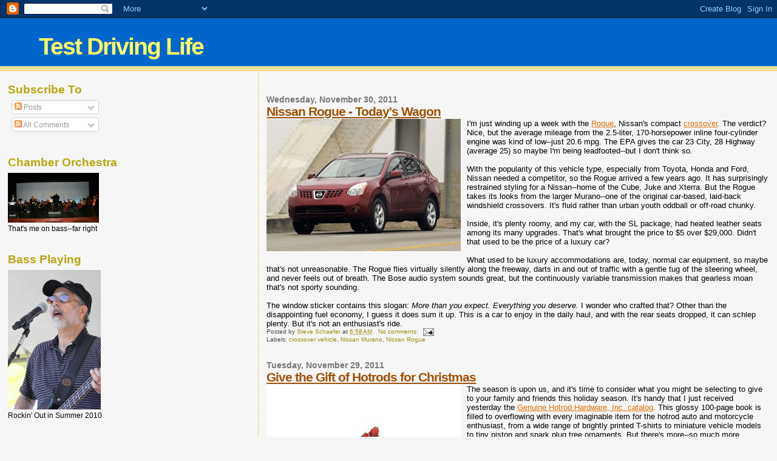

--- FILE ---
content_type: text/html; charset=UTF-8
request_url: https://testdrivinglife.blogspot.com/2011/11/
body_size: 47981
content:
<!DOCTYPE html>
<html dir='ltr' xmlns='http://www.w3.org/1999/xhtml' xmlns:b='http://www.google.com/2005/gml/b' xmlns:data='http://www.google.com/2005/gml/data' xmlns:expr='http://www.google.com/2005/gml/expr'>
<head>
<link href='https://www.blogger.com/static/v1/widgets/2944754296-widget_css_bundle.css' rel='stylesheet' type='text/css'/>
<meta content='text/html; charset=UTF-8' http-equiv='Content-Type'/>
<meta content='blogger' name='generator'/>
<link href='https://testdrivinglife.blogspot.com/favicon.ico' rel='icon' type='image/x-icon'/>
<link href='http://testdrivinglife.blogspot.com/2011/11/' rel='canonical'/>
<link rel="alternate" type="application/atom+xml" title="Test Driving Life - Atom" href="https://testdrivinglife.blogspot.com/feeds/posts/default" />
<link rel="alternate" type="application/rss+xml" title="Test Driving Life - RSS" href="https://testdrivinglife.blogspot.com/feeds/posts/default?alt=rss" />
<link rel="service.post" type="application/atom+xml" title="Test Driving Life - Atom" href="https://www.blogger.com/feeds/3252240658471134164/posts/default" />
<!--Can't find substitution for tag [blog.ieCssRetrofitLinks]-->
<meta content='http://testdrivinglife.blogspot.com/2011/11/' property='og:url'/>
<meta content='Test Driving Life' property='og:title'/>
<meta content='' property='og:description'/>
<title>Test Driving Life: November 2011</title>
<style id='page-skin-1' type='text/css'><!--
/*
* Blogger Template Style
*
* Sand Dollar
* by Jason Sutter
* Updated by Blogger Team
*/
body {
margin:0px;
padding:0px;
background:#f6f6f6;
color:#000000;
font-size: small;
}
#outer-wrapper {
font:normal normal 100% 'Trebuchet MS',Trebuchet,Verdana,Sans-Serif;
}
a {
color:#DE7008;
}
a:hover {
color:#9E5205;
}
a img {
border-width: 0;
}
#content-wrapper {
padding-top: 0;
padding-right: 1em;
padding-bottom: 0;
padding-left: 1em;
}
@media all  {
div#main {
float:right;
width:66%;
padding-top:30px;
padding-right:0;
padding-bottom:10px;
padding-left:1em;
border-left:dotted 1px #e0ad12;
word-wrap: break-word; /* fix for long text breaking sidebar float in IE */
overflow: hidden;     /* fix for long non-text content breaking IE sidebar float */
}
div#sidebar {
margin-top:20px;
margin-right:0px;
margin-bottom:0px;
margin-left:0;
padding:0px;
text-align:left;
float: left;
width: 31%;
word-wrap: break-word; /* fix for long text breaking sidebar float in IE */
overflow: hidden;     /* fix for long non-text content breaking IE sidebar float */
}
}
@media handheld  {
div#main {
float:none;
width:90%;
}
div#sidebar {
padding-top:30px;
padding-right:7%;
padding-bottom:10px;
padding-left:3%;
}
}
#header {
padding-top:0px;
padding-right:0px;
padding-bottom:0px;
padding-left:0px;
margin-top:0px;
margin-right:0px;
margin-bottom:0px;
margin-left:0px;
border-bottom:dotted 1px #e0ad12;
background:#F5E39e;
}
h1 a:link  {
text-decoration:none;
color:#ffff66
}
h1 a:visited  {
text-decoration:none;
color:#ffff66
}
h1,h2,h3 {
margin: 0;
}
h1 {
padding-top:25px;
padding-right:0px;
padding-bottom:10px;
padding-left:5%;
color:#ffff66;
background:#0066CC;
font:normal bold 300% Verdana,Sans-Serif;
letter-spacing:-2px;
}
h3.post-title {
color:#9E5205;
font:normal bold 160% Verdana,Sans-Serif;
letter-spacing:-1px;
}
h3.post-title a,
h3.post-title a:visited {
color: #9E5205;
}
h2.date-header  {
margin-top:10px;
margin-right:0px;
margin-bottom:0px;
margin-left:0px;
color:#777777;
font: normal bold 105% 'Trebuchet MS',Trebuchet,Verdana,Sans-serif;
}
h4 {
color:#aa0033;
}
#sidebar h2 {
color:#B8A80D;
margin:0px;
padding:0px;
font:normal bold 150% Verdana,Sans-serif;
}
#sidebar .widget {
margin-top:0px;
margin-right:0px;
margin-bottom:33px;
margin-left:0px;
padding-top:0px;
padding-right:0px;
padding-bottom:0px;
padding-left:0px;
font-size:95%;
}
#sidebar ul {
list-style-type:none;
padding-left: 0;
margin-top: 0;
}
#sidebar li {
margin-top:0px;
margin-right:0px;
margin-bottom:0px;
margin-left:0px;
padding-top:0px;
padding-right:0px;
padding-bottom:0px;
padding-left:0px;
list-style-type:none;
font-size:95%;
}
.description {
padding:0px;
margin-top:7px;
margin-right:12%;
margin-bottom:7px;
margin-left:5%;
color:#9E5205;
background:transparent;
font:bold 100% Verdana,Sans-Serif;
}
.post {
margin-top:0px;
margin-right:0px;
margin-bottom:30px;
margin-left:0px;
}
.post strong {
color:#000000;
font-weight:bold;
}
pre,code {
color:#999999;
}
strike {
color:#999999;
}
.post-footer  {
padding:0px;
margin:0px;
color:#444444;
font-size:80%;
}
.post-footer a {
border:none;
color:#968a0a;
text-decoration:none;
}
.post-footer a:hover {
text-decoration:underline;
}
#comments {
padding:0px;
font-size:110%;
font-weight:bold;
}
.comment-author {
margin-top: 10px;
}
.comment-body {
font-size:100%;
font-weight:normal;
color:black;
}
.comment-footer {
padding-bottom:20px;
color:#444444;
font-size:80%;
font-weight:normal;
display:inline;
margin-right:10px
}
.deleted-comment  {
font-style:italic;
color:gray;
}
.comment-link  {
margin-left:.6em;
}
.profile-textblock {
clear: both;
margin-left: 0;
}
.profile-img {
float: left;
margin-top: 0;
margin-right: 5px;
margin-bottom: 5px;
margin-left: 0;
border: 2px solid #0066CC;
}
#sidebar a:link  {
color:#999999;
text-decoration:none;
}
#sidebar a:active  {
color:#ff0000;
text-decoration:none;
}
#sidebar a:visited  {
color:sidebarlinkcolor;
text-decoration:none;
}
#sidebar a:hover {
color:#B8A80D;
text-decoration:none;
}
.feed-links {
clear: both;
line-height: 2.5em;
}
#blog-pager-newer-link {
float: left;
}
#blog-pager-older-link {
float: right;
}
#blog-pager {
text-align: center;
}
.clear {
clear: both;
}
.widget-content {
margin-top: 0.5em;
}
/** Tweaks for layout editor preview */
body#layout #outer-wrapper {
margin-top: 0;
}
body#layout #main,
body#layout #sidebar {
margin-top: 10px;
padding-top: 0;
}

--></style>
<link href='https://www.blogger.com/dyn-css/authorization.css?targetBlogID=3252240658471134164&amp;zx=64d99b08-e9a9-4ee0-be42-94919245e565' media='none' onload='if(media!=&#39;all&#39;)media=&#39;all&#39;' rel='stylesheet'/><noscript><link href='https://www.blogger.com/dyn-css/authorization.css?targetBlogID=3252240658471134164&amp;zx=64d99b08-e9a9-4ee0-be42-94919245e565' rel='stylesheet'/></noscript>
<meta name='google-adsense-platform-account' content='ca-host-pub-1556223355139109'/>
<meta name='google-adsense-platform-domain' content='blogspot.com'/>

</head>
<body>
<div class='navbar section' id='navbar'><div class='widget Navbar' data-version='1' id='Navbar1'><script type="text/javascript">
    function setAttributeOnload(object, attribute, val) {
      if(window.addEventListener) {
        window.addEventListener('load',
          function(){ object[attribute] = val; }, false);
      } else {
        window.attachEvent('onload', function(){ object[attribute] = val; });
      }
    }
  </script>
<div id="navbar-iframe-container"></div>
<script type="text/javascript" src="https://apis.google.com/js/platform.js"></script>
<script type="text/javascript">
      gapi.load("gapi.iframes:gapi.iframes.style.bubble", function() {
        if (gapi.iframes && gapi.iframes.getContext) {
          gapi.iframes.getContext().openChild({
              url: 'https://www.blogger.com/navbar/3252240658471134164?origin\x3dhttps://testdrivinglife.blogspot.com',
              where: document.getElementById("navbar-iframe-container"),
              id: "navbar-iframe"
          });
        }
      });
    </script><script type="text/javascript">
(function() {
var script = document.createElement('script');
script.type = 'text/javascript';
script.src = '//pagead2.googlesyndication.com/pagead/js/google_top_exp.js';
var head = document.getElementsByTagName('head')[0];
if (head) {
head.appendChild(script);
}})();
</script>
</div></div>
<div id='outer-wrapper'><div id='wrap2'>
<!-- skip links for text browsers -->
<span id='skiplinks' style='display:none;'>
<a href='#main'>skip to main </a> |
      <a href='#sidebar'>skip to sidebar</a>
</span>
<div id='header-wrapper'>
<div class='header section' id='header'><div class='widget Header' data-version='1' id='Header1'>
<div id='header-inner'>
<div class='titlewrapper'>
<h1 class='title'>
<a href='https://testdrivinglife.blogspot.com/'>
Test Driving Life
</a>
</h1>
</div>
<div class='descriptionwrapper'>
<p class='description'><span>
</span></p>
</div>
</div>
</div></div>
</div>
<div id='content-wrapper'>
<div id='crosscol-wrapper' style='text-align:center'>
<div class='crosscol no-items section' id='crosscol'></div>
</div>
<div id='main-wrapper'>
<div class='main section' id='main'><div class='widget Blog' data-version='1' id='Blog1'>
<div class='blog-posts hfeed'>

          <div class="date-outer">
        
<h2 class='date-header'><span>Wednesday, November 30, 2011</span></h2>

          <div class="date-posts">
        
<div class='post-outer'>
<div class='post hentry uncustomized-post-template' itemprop='blogPost' itemscope='itemscope' itemtype='http://schema.org/BlogPosting'>
<meta content='https://blogger.googleusercontent.com/img/b/R29vZ2xl/AVvXsEgeIYs3V0IMzdDmX_8cpjzfz51QRf5h2qh25BcFXu3bYZQq25rOhsLwXuhZwsI6fcKYlNHWRB8cBUn_Z6_QOU1FN1Gwsj0a3G3WvnTt7mpLnNF1zTjETUVoejvxusKqDFUxqDeGYJZ4ZRk/s320/2012-Nissan-Rogue.jpg' itemprop='image_url'/>
<meta content='3252240658471134164' itemprop='blogId'/>
<meta content='5273891659085903317' itemprop='postId'/>
<a name='5273891659085903317'></a>
<h3 class='post-title entry-title' itemprop='name'>
<a href='https://testdrivinglife.blogspot.com/2011/11/nissan-rogue-todays-wagon.html'>Nissan Rogue - Today's Wagon</a>
</h3>
<div class='post-header'>
<div class='post-header-line-1'></div>
</div>
<div class='post-body entry-content' id='post-body-5273891659085903317' itemprop='description articleBody'>
<a href="https://blogger.googleusercontent.com/img/b/R29vZ2xl/AVvXsEgeIYs3V0IMzdDmX_8cpjzfz51QRf5h2qh25BcFXu3bYZQq25rOhsLwXuhZwsI6fcKYlNHWRB8cBUn_Z6_QOU1FN1Gwsj0a3G3WvnTt7mpLnNF1zTjETUVoejvxusKqDFUxqDeGYJZ4ZRk/s1600/2012-Nissan-Rogue.jpg" onblur="try {parent.deselectBloggerImageGracefully();} catch(e) {}"><img alt="" border="0" id="BLOGGER_PHOTO_ID_5680811394401120978" src="https://blogger.googleusercontent.com/img/b/R29vZ2xl/AVvXsEgeIYs3V0IMzdDmX_8cpjzfz51QRf5h2qh25BcFXu3bYZQq25rOhsLwXuhZwsI6fcKYlNHWRB8cBUn_Z6_QOU1FN1Gwsj0a3G3WvnTt7mpLnNF1zTjETUVoejvxusKqDFUxqDeGYJZ4ZRk/s320/2012-Nissan-Rogue.jpg" style="float:left; margin:0 10px 10px 0;cursor:pointer; cursor:hand;width: 320px; height: 218px;" /></a>I'm just winding up a week with the <a href="http://www.nissanusa.com/rogue/?next=header.vlp.postcard.picture.thumbnail.">Rogue</a>, Nissan's compact <a href="http://en.wikipedia.org/wiki/Crossover_%28automobile%29">crossover</a>. The verdict? Nice, but the average mileage from the 2.5-liter, 170-horsepower inline four-cylinder engine was kind of low--just 20.6 mpg. The EPA gives the car 23 City, 28 Highway (average 25) so maybe I'm being leadfooted--but I don't think so.<br /><br />With the popularity of this vehicle type, especially from Toyota, Honda and Ford, Nissan needed a competitor, so the Rogue arrived a few years ago. It has surprisingly restrained styling for a Nissan--home of the Cube, Juke and Xterra. But the Rogue takes its looks from the larger Murano--one of the original car-based, laid-back windshield crossovers. It's fluid rather than urban youth oddball or off-road chunky.<br /><br />Inside, it's plenty roomy, and my car, with the SL package, had heated leather seats among its many upgrades. That's what brought the price to $5 over $29,000. Didn't that used to be the price of a luxury car?<br /><br />What used to be luxury accommodations are, today, normal car equipment, so maybe that's not unreasonable. The Rogue flies virtually silently along the freeway, darts in and out of traffic with a gentle tug of the steering wheel, and never feels out of breath. The Bose audio system sounds great, but the continuously variable transmission makes that gearless moan that's not sporty sounding.<br /><br />The window sticker contains this slogan: <span style="font-style: italic;">More than you expect. Everything you deserve. </span>I wonder who crafted that? Other than the disappointing fuel economy, I guess it does sum it up. This is a car to enjoy in the daily haul, and with the rear seats dropped, it can schlep plenty. But it's not an enthusiast's ride.
<div style='clear: both;'></div>
</div>
<div class='post-footer'>
<div class='post-footer-line post-footer-line-1'>
<span class='post-author vcard'>
Posted by
<span class='fn' itemprop='author' itemscope='itemscope' itemtype='http://schema.org/Person'>
<meta content='https://www.blogger.com/profile/15049487625035901942' itemprop='url'/>
<a class='g-profile' href='https://www.blogger.com/profile/15049487625035901942' rel='author' title='author profile'>
<span itemprop='name'>Steve Schaefer</span>
</a>
</span>
</span>
<span class='post-timestamp'>
at
<meta content='http://testdrivinglife.blogspot.com/2011/11/nissan-rogue-todays-wagon.html' itemprop='url'/>
<a class='timestamp-link' href='https://testdrivinglife.blogspot.com/2011/11/nissan-rogue-todays-wagon.html' rel='bookmark' title='permanent link'><abbr class='published' itemprop='datePublished' title='2011-11-30T06:58:00-08:00'>6:58&#8239;AM</abbr></a>
</span>
<span class='post-comment-link'>
<a class='comment-link' href='https://www.blogger.com/comment/fullpage/post/3252240658471134164/5273891659085903317' onclick=''>
No comments:
  </a>
</span>
<span class='post-icons'>
<span class='item-action'>
<a href='https://www.blogger.com/email-post/3252240658471134164/5273891659085903317' title='Email Post'>
<img alt='' class='icon-action' height='13' src='https://resources.blogblog.com/img/icon18_email.gif' width='18'/>
</a>
</span>
<span class='item-control blog-admin pid-2026522096'>
<a href='https://www.blogger.com/post-edit.g?blogID=3252240658471134164&postID=5273891659085903317&from=pencil' title='Edit Post'>
<img alt='' class='icon-action' height='18' src='https://resources.blogblog.com/img/icon18_edit_allbkg.gif' width='18'/>
</a>
</span>
</span>
<div class='post-share-buttons goog-inline-block'>
</div>
</div>
<div class='post-footer-line post-footer-line-2'>
<span class='post-labels'>
Labels:
<a href='https://testdrivinglife.blogspot.com/search/label/crossover%20vehicle' rel='tag'>crossover vehicle</a>,
<a href='https://testdrivinglife.blogspot.com/search/label/Nissan%20Murano' rel='tag'>Nissan Murano</a>,
<a href='https://testdrivinglife.blogspot.com/search/label/Nissan%20Rogue' rel='tag'>Nissan Rogue</a>
</span>
</div>
<div class='post-footer-line post-footer-line-3'>
<span class='post-location'>
</span>
</div>
</div>
</div>
</div>

          </div></div>
        

          <div class="date-outer">
        
<h2 class='date-header'><span>Tuesday, November 29, 2011</span></h2>

          <div class="date-posts">
        
<div class='post-outer'>
<div class='post hentry uncustomized-post-template' itemprop='blogPost' itemscope='itemscope' itemtype='http://schema.org/BlogPosting'>
<meta content='https://blogger.googleusercontent.com/img/b/R29vZ2xl/AVvXsEiCg7DaJdV376cQsPTNhwhsmZBTNWhjfEX7SAG6-nT79wScqQlYiyozOE_FBooyrLQ9uU38GGD_Wo-F-f-wWkHKFddmoFCGc1CfenWZ8zUXP_qW7nA92s2C88URwKUNQbZwANmHI94PKkQ/s320/hotrod+gift.jpg' itemprop='image_url'/>
<meta content='3252240658471134164' itemprop='blogId'/>
<meta content='8762706882779463595' itemprop='postId'/>
<a name='8762706882779463595'></a>
<h3 class='post-title entry-title' itemprop='name'>
<a href='https://testdrivinglife.blogspot.com/2011/11/give-gift-of-hotrods-for-christmas.html'>Give the Gift of Hotrods for Christmas</a>
</h3>
<div class='post-header'>
<div class='post-header-line-1'></div>
</div>
<div class='post-body entry-content' id='post-body-8762706882779463595' itemprop='description articleBody'>
<a href="https://blogger.googleusercontent.com/img/b/R29vZ2xl/AVvXsEiCg7DaJdV376cQsPTNhwhsmZBTNWhjfEX7SAG6-nT79wScqQlYiyozOE_FBooyrLQ9uU38GGD_Wo-F-f-wWkHKFddmoFCGc1CfenWZ8zUXP_qW7nA92s2C88URwKUNQbZwANmHI94PKkQ/s1600/hotrod+gift.jpg" onblur="try {parent.deselectBloggerImageGracefully();} catch(e) {}"><img alt="" border="0" id="BLOGGER_PHOTO_ID_5680436014892350130" src="https://blogger.googleusercontent.com/img/b/R29vZ2xl/AVvXsEiCg7DaJdV376cQsPTNhwhsmZBTNWhjfEX7SAG6-nT79wScqQlYiyozOE_FBooyrLQ9uU38GGD_Wo-F-f-wWkHKFddmoFCGc1CfenWZ8zUXP_qW7nA92s2C88URwKUNQbZwANmHI94PKkQ/s320/hotrod+gift.jpg" style="float:left; margin:0 10px 10px 0;cursor:pointer; cursor:hand;width: 320px; height: 320px;" /></a>The season is upon us, and it's time to consider what you might be selecting to give to your family and friends this holiday season. It's handy that I just received yesterday the <a href="http://www.genuinehotrod.com/">Genuine Hotrod Hardware, Inc. catalog</a>. This glossy 100-page book is filled to overflowing with every imaginable item for the hotrod auto and motorcycle enthusiast, from a wide range of brightly printed T-shirts to miniature vehicle models to tiny piston and spark plug tree ornaments. But there's more--so much more.<br /><br />How about an authentic looking sign from a long-gone service station or car brand? A shelf that's an exact replica of the front clip of your favorite Corvette, '57 Chevy or Mustang? An illuminated Santa on a chopper for your front lawn? A sturdy tote bag shaped like the Chevy bowtie or Ford blue oval? How about a hotrod pedal car for that grandchild? A matching MAN CAVE pub table and stools? Historic dragstrip poster replicas? Die-cast engine replicas? The selection is mind boggling!<br /><br />I'm looking seriously at the Ratfink clocks myself.<a href="https://blogger.googleusercontent.com/img/b/R29vZ2xl/AVvXsEhVsa6QYyqss7xUMaxn9ClXeScGC28ePP-kHdOgV0U9bwnvaYFZ2iwfo6rpUHJXhfuZiuriJSXL0rCH6oHs5yscpAQJtt-ukhYd_IRGDPaqpa0P62Wda08e2iROOLUjCc4yTPB7UNxxlxY/s1600/rat+fink+clock.jpg" onblur="try {parent.deselectBloggerImageGracefully();} catch(e) {}"><img alt="" border="0" id="BLOGGER_PHOTO_ID_5680436118459044834" src="https://blogger.googleusercontent.com/img/b/R29vZ2xl/AVvXsEhVsa6QYyqss7xUMaxn9ClXeScGC28ePP-kHdOgV0U9bwnvaYFZ2iwfo6rpUHJXhfuZiuriJSXL0rCH6oHs5yscpAQJtt-ukhYd_IRGDPaqpa0P62Wda08e2iROOLUjCc4yTPB7UNxxlxY/s320/rat+fink+clock.jpg" style="float:left; margin:0 10px 10px 0;cursor:pointer; cursor:hand;width: 320px; height: 320px;" /></a>
<div style='clear: both;'></div>
</div>
<div class='post-footer'>
<div class='post-footer-line post-footer-line-1'>
<span class='post-author vcard'>
Posted by
<span class='fn' itemprop='author' itemscope='itemscope' itemtype='http://schema.org/Person'>
<meta content='https://www.blogger.com/profile/15049487625035901942' itemprop='url'/>
<a class='g-profile' href='https://www.blogger.com/profile/15049487625035901942' rel='author' title='author profile'>
<span itemprop='name'>Steve Schaefer</span>
</a>
</span>
</span>
<span class='post-timestamp'>
at
<meta content='http://testdrivinglife.blogspot.com/2011/11/give-gift-of-hotrods-for-christmas.html' itemprop='url'/>
<a class='timestamp-link' href='https://testdrivinglife.blogspot.com/2011/11/give-gift-of-hotrods-for-christmas.html' rel='bookmark' title='permanent link'><abbr class='published' itemprop='datePublished' title='2011-11-29T07:01:00-08:00'>7:01&#8239;AM</abbr></a>
</span>
<span class='post-comment-link'>
<a class='comment-link' href='https://www.blogger.com/comment/fullpage/post/3252240658471134164/8762706882779463595' onclick=''>
3 comments:
  </a>
</span>
<span class='post-icons'>
<span class='item-action'>
<a href='https://www.blogger.com/email-post/3252240658471134164/8762706882779463595' title='Email Post'>
<img alt='' class='icon-action' height='13' src='https://resources.blogblog.com/img/icon18_email.gif' width='18'/>
</a>
</span>
<span class='item-control blog-admin pid-2026522096'>
<a href='https://www.blogger.com/post-edit.g?blogID=3252240658471134164&postID=8762706882779463595&from=pencil' title='Edit Post'>
<img alt='' class='icon-action' height='18' src='https://resources.blogblog.com/img/icon18_edit_allbkg.gif' width='18'/>
</a>
</span>
</span>
<div class='post-share-buttons goog-inline-block'>
</div>
</div>
<div class='post-footer-line post-footer-line-2'>
<span class='post-labels'>
Labels:
<a href='https://testdrivinglife.blogspot.com/search/label/automotive%20gifts' rel='tag'>automotive gifts</a>,
<a href='https://testdrivinglife.blogspot.com/search/label/car%20gifts' rel='tag'>car gifts</a>,
<a href='https://testdrivinglife.blogspot.com/search/label/Christmas%20gifts' rel='tag'>Christmas gifts</a>,
<a href='https://testdrivinglife.blogspot.com/search/label/hotrods' rel='tag'>hotrods</a>,
<a href='https://testdrivinglife.blogspot.com/search/label/Ratfink' rel='tag'>Ratfink</a>
</span>
</div>
<div class='post-footer-line post-footer-line-3'>
<span class='post-location'>
</span>
</div>
</div>
</div>
</div>

          </div></div>
        

          <div class="date-outer">
        
<h2 class='date-header'><span>Monday, November 28, 2011</span></h2>

          <div class="date-posts">
        
<div class='post-outer'>
<div class='post hentry uncustomized-post-template' itemprop='blogPost' itemscope='itemscope' itemtype='http://schema.org/BlogPosting'>
<meta content='https://blogger.googleusercontent.com/img/b/R29vZ2xl/AVvXsEjCttHEnPBiT9L9Uk5dQ_U55qav-8b5gWsx68LOJ1yzUH9H17e6-BAPRegGje3Niu7wd1X6jJFO-4qDYJaeKl1TZztwAr5hnCZYykDAvkjhMjIIEcmGXYe0xebych1l2aLQmg9987icQdY/s320/honda-civic-wagon+1987.jpg' itemprop='image_url'/>
<meta content='3252240658471134164' itemprop='blogId'/>
<meta content='8662541750524481167' itemprop='postId'/>
<a name='8662541750524481167'></a>
<h3 class='post-title entry-title' itemprop='name'>
<a href='https://testdrivinglife.blogspot.com/2011/11/honda-civic-wagon-old-school.html'>Honda Civic Wagon - Old School</a>
</h3>
<div class='post-header'>
<div class='post-header-line-1'></div>
</div>
<div class='post-body entry-content' id='post-body-8662541750524481167' itemprop='description articleBody'>
<a href="https://blogger.googleusercontent.com/img/b/R29vZ2xl/AVvXsEjCttHEnPBiT9L9Uk5dQ_U55qav-8b5gWsx68LOJ1yzUH9H17e6-BAPRegGje3Niu7wd1X6jJFO-4qDYJaeKl1TZztwAr5hnCZYykDAvkjhMjIIEcmGXYe0xebych1l2aLQmg9987icQdY/s1600/honda-civic-wagon+1987.jpg" onblur="try {parent.deselectBloggerImageGracefully();} catch(e) {}"><img alt="" border="0" id="BLOGGER_PHOTO_ID_5680069760212910626" src="https://blogger.googleusercontent.com/img/b/R29vZ2xl/AVvXsEjCttHEnPBiT9L9Uk5dQ_U55qav-8b5gWsx68LOJ1yzUH9H17e6-BAPRegGje3Niu7wd1X6jJFO-4qDYJaeKl1TZztwAr5hnCZYykDAvkjhMjIIEcmGXYe0xebych1l2aLQmg9987icQdY/s320/honda-civic-wagon+1987.jpg" style="float:left; margin:0 10px 10px 0;cursor:pointer; cursor:hand;width: 320px; height: 240px;" /></a>I was reading a story on Japanese classic cars in the January 2012 issue of <a href="http://www.hemmings.com/subscribe/current_issue.html?publication=HSX">Hemmings Sports &amp; Exotic Car</a> magazine and started thinking about <a href="http://en.wikipedia.org/wiki/Honda_Civic">Honda Civic</a> wagons. <a href="http://www.japaneseclassiccarshow.com/">The Japanese Classic Car Show (JCCS)</a>  is the big show, and the seventh annual event took place on September  10th in Long Beach, California. Pre-1985 Japanese cars are considered  "old school," and there were plenty on display.<br /><br />I'm looking for  an expensive, fun-to-drive little hauler and I remembered that the early  Civics came in a five-door version for a while in the U.S. in the late  1970s and 1980s. As an enthusiast of <a href="http://www.miniusa.com/#/learn/FACTS_FEATURES_SPECS/Top_Features-m">MINI Cooper Clubmans</a>,  it's a natural for me. The problem is, Clubmans are still pretty expensive--even the  used ones are in the $20,000 range. I'm sure a Civic wagon in decent  shape would be a fraction of that (if I can find one).<br /><br />I Googled <span style="font-style: italic;">Honda Civic Wagon</span> and found, unsurprisingly, <a href="http://www.hondacivicwagon.com/bb/index.php">HondaCivicWagon.com</a>  - a forum, which I joined.  Apparently I'm not alone in my enthusiasm  for these little cars. Many owners have done the Civic tuner  thing--lowering, different wheels, special aftermarket  modifications--but I'd like to find a nicely preserved model with a  manual transmission and keep it around. It would combine the old car  world with some daily practicality--as long as it didn't become a repair  issue.<br /><br />I remember friends who had one when it it was new in the  1980's and it stood tall on its short wheelbase. My 1986 Civic Si was a  sweet car, so surely a wagon version would be, too. I have seen one in  the parking lot at work--maybe it's time to do some research. Meanwhile, the JCCS is September 15, 2012, so I'll have to go. Other Old School Japanese car events take place, so there may be one near you.
<div style='clear: both;'></div>
</div>
<div class='post-footer'>
<div class='post-footer-line post-footer-line-1'>
<span class='post-author vcard'>
Posted by
<span class='fn' itemprop='author' itemscope='itemscope' itemtype='http://schema.org/Person'>
<meta content='https://www.blogger.com/profile/15049487625035901942' itemprop='url'/>
<a class='g-profile' href='https://www.blogger.com/profile/15049487625035901942' rel='author' title='author profile'>
<span itemprop='name'>Steve Schaefer</span>
</a>
</span>
</span>
<span class='post-timestamp'>
at
<meta content='http://testdrivinglife.blogspot.com/2011/11/honda-civic-wagon-old-school.html' itemprop='url'/>
<a class='timestamp-link' href='https://testdrivinglife.blogspot.com/2011/11/honda-civic-wagon-old-school.html' rel='bookmark' title='permanent link'><abbr class='published' itemprop='datePublished' title='2011-11-28T07:30:00-08:00'>7:30&#8239;AM</abbr></a>
</span>
<span class='post-comment-link'>
<a class='comment-link' href='https://www.blogger.com/comment/fullpage/post/3252240658471134164/8662541750524481167' onclick=''>
4 comments:
  </a>
</span>
<span class='post-icons'>
<span class='item-action'>
<a href='https://www.blogger.com/email-post/3252240658471134164/8662541750524481167' title='Email Post'>
<img alt='' class='icon-action' height='13' src='https://resources.blogblog.com/img/icon18_email.gif' width='18'/>
</a>
</span>
<span class='item-control blog-admin pid-2026522096'>
<a href='https://www.blogger.com/post-edit.g?blogID=3252240658471134164&postID=8662541750524481167&from=pencil' title='Edit Post'>
<img alt='' class='icon-action' height='18' src='https://resources.blogblog.com/img/icon18_edit_allbkg.gif' width='18'/>
</a>
</span>
</span>
<div class='post-share-buttons goog-inline-block'>
</div>
</div>
<div class='post-footer-line post-footer-line-2'>
<span class='post-labels'>
Labels:
<a href='https://testdrivinglife.blogspot.com/search/label/Honda%20Civic' rel='tag'>Honda Civic</a>,
<a href='https://testdrivinglife.blogspot.com/search/label/Honda%20Civic%20%20Wagon' rel='tag'>Honda Civic  Wagon</a>,
<a href='https://testdrivinglife.blogspot.com/search/label/Japanese%20Classic%20Car%20Show' rel='tag'>Japanese Classic Car Show</a>,
<a href='https://testdrivinglife.blogspot.com/search/label/Old%20School%20Japanese%20Cars' rel='tag'>Old School Japanese Cars</a>
</span>
</div>
<div class='post-footer-line post-footer-line-3'>
<span class='post-location'>
</span>
</div>
</div>
</div>
</div>

          </div></div>
        

          <div class="date-outer">
        
<h2 class='date-header'><span>Sunday, November 27, 2011</span></h2>

          <div class="date-posts">
        
<div class='post-outer'>
<div class='post hentry uncustomized-post-template' itemprop='blogPost' itemscope='itemscope' itemtype='http://schema.org/BlogPosting'>
<meta content='https://blogger.googleusercontent.com/img/b/R29vZ2xl/AVvXsEhRrEdYqz6P_rIOm53mGJDZFi9GYGbK5XYDfhURdbDAZA4CBU_1qb9DH23GJQuEYy1Cpj0-iP3vos1BEeih46MGP6WZf0nrc3Keh4rX-iDxVsBysUNF041M0LXeHRCfrg3RsGiAr5GSOKM/s320/Jeffrey.Thomas.1.07.gif' itemprop='image_url'/>
<meta content='3252240658471134164' itemprop='blogId'/>
<meta content='8366658269812836511' itemprop='postId'/>
<a name='8366658269812836511'></a>
<h3 class='post-title entry-title' itemprop='name'>
<a href='https://testdrivinglife.blogspot.com/2011/11/jeffrey-thomas-fine-bookseller.html'>Jeffrey Thomas, Fine Bookseller, Remembered</a>
</h3>
<div class='post-header'>
<div class='post-header-line-1'></div>
</div>
<div class='post-body entry-content' id='post-body-8366658269812836511' itemprop='description articleBody'>
<a href="https://blogger.googleusercontent.com/img/b/R29vZ2xl/AVvXsEhRrEdYqz6P_rIOm53mGJDZFi9GYGbK5XYDfhURdbDAZA4CBU_1qb9DH23GJQuEYy1Cpj0-iP3vos1BEeih46MGP6WZf0nrc3Keh4rX-iDxVsBysUNF041M0LXeHRCfrg3RsGiAr5GSOKM/s1600/Jeffrey.Thomas.1.07.gif" onblur="try {parent.deselectBloggerImageGracefully();} catch(e) {}"><img alt="" border="0" id="BLOGGER_PHOTO_ID_5679754426293063794" src="https://blogger.googleusercontent.com/img/b/R29vZ2xl/AVvXsEhRrEdYqz6P_rIOm53mGJDZFi9GYGbK5XYDfhURdbDAZA4CBU_1qb9DH23GJQuEYy1Cpj0-iP3vos1BEeih46MGP6WZf0nrc3Keh4rX-iDxVsBysUNF041M0LXeHRCfrg3RsGiAr5GSOKM/s320/Jeffrey.Thomas.1.07.gif" style="float:left; margin:0 10px 10px 0;cursor:pointer; cursor:hand;width: 241px; height: 320px;" /></a>From 1982 to 1985 I had the good fortune and privilege to work for Jeffrey Thomas. I met Jeffrey when we worked together at <a href="http://www.historyofscience.com/articles/howell-reminiscence.php">John Howell-Books</a>, a leading fine and rare antiquarian book dealer in San Francisco (established 1912).<br /><br />One day, Jeffrey surprised us all by leaving. He then started to accumulate the stock of merchandise he would need to set up his own small book business. He recruited me in February of 1982 to help him run it. He called me his "staff."<br /><br />Like any new business, it was pretty slow at first. Unlike at Howell's, we were not on ground level and were not established, so we had few visitors. Jeffrey, a Yale grad and U.C. Berkeley Ph.D, loved writing book descriptions, issuing catalogs and acquiring interesting books, so he did that while I took care of producing the catalogs, planning the office layout (and moving us down the hall to new quarters at one point), setting up the computer system, paying bills, shipping the merchandise, and writing some simple book descriptions.<br /><br />Jeffrey was born on November 27, 1938, which is why I am writing this today. We worked together at Jeffrey Thomas Fine &amp; Rare Books for only three years, but when I left, the business was much more established. I recruited an excellent replacement for myself, who gave Jeffrey two decades of fine service, which only ended when <a href="http://articles.sfgate.com/2007-06-07/bay-area/17251298_1_rare-books-world-atlas-mr-thomas">Jeffrey died four years ago</a>.<br /><br />Every year after I left his employ, I would call Jeffrey on his birthday and we'd have a nice chat. What makes this remarkable, to me at least, is that we had little other contact, and he is the only person that I have ever called without fail on their birthday. It was just a way of keeping in touch.<br /><br />Jeffrey was a gentleman, brilliant, funny, kind, and he added a lot to the antiquarian book business for many years. Like so many owner-centered businesses, Jeffrey Thomas Fine &amp; Rare Books did not survive his passing.<br /><br />Happy Birthday, Jeffrey. I miss you.
<div style='clear: both;'></div>
</div>
<div class='post-footer'>
<div class='post-footer-line post-footer-line-1'>
<span class='post-author vcard'>
Posted by
<span class='fn' itemprop='author' itemscope='itemscope' itemtype='http://schema.org/Person'>
<meta content='https://www.blogger.com/profile/15049487625035901942' itemprop='url'/>
<a class='g-profile' href='https://www.blogger.com/profile/15049487625035901942' rel='author' title='author profile'>
<span itemprop='name'>Steve Schaefer</span>
</a>
</span>
</span>
<span class='post-timestamp'>
at
<meta content='http://testdrivinglife.blogspot.com/2011/11/jeffrey-thomas-fine-bookseller.html' itemprop='url'/>
<a class='timestamp-link' href='https://testdrivinglife.blogspot.com/2011/11/jeffrey-thomas-fine-bookseller.html' rel='bookmark' title='permanent link'><abbr class='published' itemprop='datePublished' title='2011-11-27T10:44:00-08:00'>10:44&#8239;AM</abbr></a>
</span>
<span class='post-comment-link'>
<a class='comment-link' href='https://www.blogger.com/comment/fullpage/post/3252240658471134164/8366658269812836511' onclick=''>
2 comments:
  </a>
</span>
<span class='post-icons'>
<span class='item-action'>
<a href='https://www.blogger.com/email-post/3252240658471134164/8366658269812836511' title='Email Post'>
<img alt='' class='icon-action' height='13' src='https://resources.blogblog.com/img/icon18_email.gif' width='18'/>
</a>
</span>
<span class='item-control blog-admin pid-2026522096'>
<a href='https://www.blogger.com/post-edit.g?blogID=3252240658471134164&postID=8366658269812836511&from=pencil' title='Edit Post'>
<img alt='' class='icon-action' height='18' src='https://resources.blogblog.com/img/icon18_edit_allbkg.gif' width='18'/>
</a>
</span>
</span>
<div class='post-share-buttons goog-inline-block'>
</div>
</div>
<div class='post-footer-line post-footer-line-2'>
<span class='post-labels'>
Labels:
<a href='https://testdrivinglife.blogspot.com/search/label/antiquarian%20books' rel='tag'>antiquarian books</a>,
<a href='https://testdrivinglife.blogspot.com/search/label/Jeffrey%20Thomas' rel='tag'>Jeffrey Thomas</a>,
<a href='https://testdrivinglife.blogspot.com/search/label/rare%20books' rel='tag'>rare books</a>,
<a href='https://testdrivinglife.blogspot.com/search/label/San%20Francisco' rel='tag'>San Francisco</a>
</span>
</div>
<div class='post-footer-line post-footer-line-3'>
<span class='post-location'>
</span>
</div>
</div>
</div>
</div>

          </div></div>
        

          <div class="date-outer">
        
<h2 class='date-header'><span>Saturday, November 26, 2011</span></h2>

          <div class="date-posts">
        
<div class='post-outer'>
<div class='post hentry uncustomized-post-template' itemprop='blogPost' itemscope='itemscope' itemtype='http://schema.org/BlogPosting'>
<meta content='https://blogger.googleusercontent.com/img/b/R29vZ2xl/AVvXsEgx8YfQwUzqAAbng09x-pOI_7IIK5sTqnJm9WtosJnvsDbG9SSTNAwU6z0cYzih2dvmrcVI-N1lfnwZobxPqm-kKePePFeywT_Jbtp7Ip7AOOUf9zr-RRRjnJkqggZfeGH8YZL9h-TUTHA/s320/59-Autobianchi-DV-11-GCA_01.jpg' itemprop='image_url'/>
<meta content='3252240658471134164' itemprop='blogId'/>
<meta content='8854182236116406224' itemprop='postId'/>
<a name='8854182236116406224'></a>
<h3 class='post-title entry-title' itemprop='name'>
<a href='https://testdrivinglife.blogspot.com/2011/11/car-show-leaves-me-exhausted.html'>Car Show Leaves Me Exhausted</a>
</h3>
<div class='post-header'>
<div class='post-header-line-1'></div>
</div>
<div class='post-body entry-content' id='post-body-8854182236116406224' itemprop='description articleBody'>
<a href="https://blogger.googleusercontent.com/img/b/R29vZ2xl/AVvXsEgx8YfQwUzqAAbng09x-pOI_7IIK5sTqnJm9WtosJnvsDbG9SSTNAwU6z0cYzih2dvmrcVI-N1lfnwZobxPqm-kKePePFeywT_Jbtp7Ip7AOOUf9zr-RRRjnJkqggZfeGH8YZL9h-TUTHA/s1600/59-Autobianchi-DV-11-GCA_01.jpg" onblur="try {parent.deselectBloggerImageGracefully();} catch(e) {}"><img alt="" border="0" id="BLOGGER_PHOTO_ID_5679102403633330802" src="https://blogger.googleusercontent.com/img/b/R29vZ2xl/AVvXsEgx8YfQwUzqAAbng09x-pOI_7IIK5sTqnJm9WtosJnvsDbG9SSTNAwU6z0cYzih2dvmrcVI-N1lfnwZobxPqm-kKePePFeywT_Jbtp7Ip7AOOUf9zr-RRRjnJkqggZfeGH8YZL9h-TUTHA/s320/59-Autobianchi-DV-11-GCA_01.jpg" style="float:left; margin:0 10px 10px 0;cursor:pointer; cursor:hand;width: 320px; height: 213px;" /></a>I attended the <a href="http://www.sfautoshow.com/index.asp">2011 San Francisco Auto Show</a> yesterday. As a huge dealer showroom (plus more), there were lots and lots of cars there, and plenty of people looking at them.<br /><br />We arrived just when it was opening, hoping to minimize the crowds on Black Friday. We needn't have worried--it never got too bad. Descending the staircase, we saw the <a href="http://www.fiskerautomotive.com/en-us/karma/overview">Fisker Karma</a>--a remarkable and expensive plug-in Hybrid vehicle--and the powerful and very expensive <a href="http://www.mclarenautomotive.com/uk/default.aspx#/p11/explode">McClaren</a>.<br /><br />It was the 1959 Autobianchi near the stairs that really appealed to me, though (a similar car is shown in the photo).<br /><br />We opted to turn left and start our tour at the Lexus stand. The brand new <a href="http://www.lexus.com/GS-2013/">2013 GS</a> was on display and a young man was describing its wonders. Looked nice, with its spindle grille, but not particularly exciting.<br /><br />The Ford/Lincoln display had some new models worth considering, including two important Fords--the <a href="http://www.ford.com/electric/focuselectric/2012/">2013 Focus BEV all-electric vehicle</a> and the <a href="http://www.ford.com/suvs/escape/2013/">2013 Escape</a> compact crossover SUV. The electric Focus, due early in 2012, will give the Nissan Leaf some direct competition with its estimated 100-mile driving range. The all-new Escape replaces an aging bestseller with the more stylish European Kuga.<br /><br />At the Hyundai stand, the new Equus looked huge and over chromed--and overpriced. It's surely contains all the right stuff, though, so we'll see who goes for it. The new <a href="http://www.hyundaiusa.com/vehicles/2012/veloster/">Hyundai Veloster</a> sports sedan/coupe was there with its oddball four-door sedan left side and two-door coupe right side. It looks better than that might sound, and in bright colors, should be another hit for the rising Korean brand. The <a href="http://www.hyundaiusa.com/elantra-touring/">Hyundai Elantra Touring</a> could be a nice ride. It comes standard with a five-speed manual transmission and starts at $16,000.<br /><br />Speaking of Koreans, the new <a href="http://www.kia.com/#/rio-5-door/explore/">Kia Rio hatchback</a> looked like a shrunken little brother of the remarkably appealing new <a href="http://testdrivinglife.blogspot.com/2011/10/kia-optima-turbo-impressive.html">Optima</a>. So much going on with those two brands now.<br /><br />GM had some fresh merchandise, with Buick's compact <a href="http://www.buick.com/verano-luxury-sedan.html">Verano</a>--the smallest Buick in a long time--and the new full-size <a href="http://www.cadillac.com/xts-luxury-sedan.html">Cadillac XTS</a>. I think both could be successful, but Buick is still struggling to entice folks used to buying import brands. At least at a car show people can get a feel for the new iron--although these two cars were perched up on stands away from the future buyers to sit in them and check out the interiors. Chevy's new <a href="http://www.motortrend.com/roadtests/sedans/1109_2013_chevrolet_malibu_first_look/viewall.html">2013 Malibu</a> sat right next to the 2012 model, showing the big changes--while keeping a smooth, handsome overall shape. This is a volume car and needs to be excellent to battle the dominant Toyota Camry and Honda Accord.<br /><br />The <a href="http://www.toyota.com/camry/">2012 Camry</a>, by the way, was there, ready to check out. The problem is, it's so subtly redone that buyers may not be aware that it's new. As a mainstream midsize (virtually fullsize) sedan, it needs to not upset anybody, but it may not entice anyone either.<br /><br />As I kept moving through the show, I realized that I was getting tired. There were lots more cars there but they didn't move me. The new <a href="http://www.subaru.com/vehicles/impreza/index.html">Subaru Impreza</a> looked good but they still don't know how to draw a pretty face at that company. VW had a couple of <a href="http://www.vw.com/en/models/beetle/gallery.html">new Beetles</a> there, and that was fun. I've already driven one for a few minutes so it wasn't my first look, but the future of that model is probably in good hands with the new, sharper, lower, modern interpretation. With it's hatchback and drop down 2nd row seats, it could be a practical choice too.<br /><br />There were loads of classic cars from the Academy of Art University  collection and you could drive the Nissan Leaf in a short loop.<br /><br />Oddly missing--Mercedes-Benz.<br /><br />What to buy? I need a small wagon or hatchback with a folding rear seat. There were numerous options, with the Mazda3 with <a href="http://mazdausa.com/MusaWeb/skyactiv.action">SKYACTIV</a> technology looks promising, especially in bright blue paint. The grin up front is a little toned down now.<br /><br />Exhausted, now I'll review my hoard of brochures and think about my favorites.
<div style='clear: both;'></div>
</div>
<div class='post-footer'>
<div class='post-footer-line post-footer-line-1'>
<span class='post-author vcard'>
Posted by
<span class='fn' itemprop='author' itemscope='itemscope' itemtype='http://schema.org/Person'>
<meta content='https://www.blogger.com/profile/15049487625035901942' itemprop='url'/>
<a class='g-profile' href='https://www.blogger.com/profile/15049487625035901942' rel='author' title='author profile'>
<span itemprop='name'>Steve Schaefer</span>
</a>
</span>
</span>
<span class='post-timestamp'>
at
<meta content='http://testdrivinglife.blogspot.com/2011/11/car-show-leaves-me-exhausted.html' itemprop='url'/>
<a class='timestamp-link' href='https://testdrivinglife.blogspot.com/2011/11/car-show-leaves-me-exhausted.html' rel='bookmark' title='permanent link'><abbr class='published' itemprop='datePublished' title='2011-11-26T04:12:00-08:00'>4:12&#8239;AM</abbr></a>
</span>
<span class='post-comment-link'>
<a class='comment-link' href='https://www.blogger.com/comment/fullpage/post/3252240658471134164/8854182236116406224' onclick=''>
No comments:
  </a>
</span>
<span class='post-icons'>
<span class='item-action'>
<a href='https://www.blogger.com/email-post/3252240658471134164/8854182236116406224' title='Email Post'>
<img alt='' class='icon-action' height='13' src='https://resources.blogblog.com/img/icon18_email.gif' width='18'/>
</a>
</span>
<span class='item-control blog-admin pid-2026522096'>
<a href='https://www.blogger.com/post-edit.g?blogID=3252240658471134164&postID=8854182236116406224&from=pencil' title='Edit Post'>
<img alt='' class='icon-action' height='18' src='https://resources.blogblog.com/img/icon18_edit_allbkg.gif' width='18'/>
</a>
</span>
</span>
<div class='post-share-buttons goog-inline-block'>
</div>
</div>
<div class='post-footer-line post-footer-line-2'>
<span class='post-labels'>
Labels:
<a href='https://testdrivinglife.blogspot.com/search/label/Buick%20Verano' rel='tag'>Buick Verano</a>,
<a href='https://testdrivinglife.blogspot.com/search/label/Cadillac%20XTS' rel='tag'>Cadillac XTS</a>,
<a href='https://testdrivinglife.blogspot.com/search/label/Chevrolet%20Malibu' rel='tag'>Chevrolet Malibu</a>,
<a href='https://testdrivinglife.blogspot.com/search/label/Elantra%20Touring' rel='tag'>Elantra Touring</a>,
<a href='https://testdrivinglife.blogspot.com/search/label/Fisker' rel='tag'>Fisker</a>,
<a href='https://testdrivinglife.blogspot.com/search/label/Hyundai%20Equus' rel='tag'>Hyundai Equus</a>,
<a href='https://testdrivinglife.blogspot.com/search/label/Hyundai%20Veloster' rel='tag'>Hyundai Veloster</a>,
<a href='https://testdrivinglife.blogspot.com/search/label/Kia%20Optima' rel='tag'>Kia Optima</a>,
<a href='https://testdrivinglife.blogspot.com/search/label/Kia%20Rio' rel='tag'>Kia Rio</a>,
<a href='https://testdrivinglife.blogspot.com/search/label/McClaren' rel='tag'>McClaren</a>,
<a href='https://testdrivinglife.blogspot.com/search/label/San%20Francisco%20Auto%20Show' rel='tag'>San Francisco Auto Show</a>,
<a href='https://testdrivinglife.blogspot.com/search/label/SKYACTIV' rel='tag'>SKYACTIV</a>,
<a href='https://testdrivinglife.blogspot.com/search/label/Subaru%20Impreza' rel='tag'>Subaru Impreza</a>,
<a href='https://testdrivinglife.blogspot.com/search/label/VW%20Beetle' rel='tag'>VW Beetle</a>
</span>
</div>
<div class='post-footer-line post-footer-line-3'>
<span class='post-location'>
</span>
</div>
</div>
</div>
</div>

          </div></div>
        

          <div class="date-outer">
        
<h2 class='date-header'><span>Friday, November 25, 2011</span></h2>

          <div class="date-posts">
        
<div class='post-outer'>
<div class='post hentry uncustomized-post-template' itemprop='blogPost' itemscope='itemscope' itemtype='http://schema.org/BlogPosting'>
<meta content='https://blogger.googleusercontent.com/img/b/R29vZ2xl/AVvXsEgAMRxj8WST2Mit-gBU2NX9soGNo-wjWbKZUV-l6DmankwS5tiBXOmYRiJnfXM-euoASmQBVbvxcmA7RiP1uXQe7SysA2U26FuENkWtSqhfAsHocKY78aTrTow1EY5ocWEDdAZW6Ns3aVo/s320/mrsaltandmrspepper.jpg' itemprop='image_url'/>
<meta content='3252240658471134164' itemprop='blogId'/>
<meta content='7537644013551781726' itemprop='postId'/>
<a name='7537644013551781726'></a>
<h3 class='post-title entry-title' itemprop='name'>
<a href='https://testdrivinglife.blogspot.com/2011/11/november-25-day-i-met-my-wife.html'>November 25 - The Day I Met My Wife</a>
</h3>
<div class='post-header'>
<div class='post-header-line-1'></div>
</div>
<div class='post-body entry-content' id='post-body-7537644013551781726' itemprop='description articleBody'>
<a href="https://blogger.googleusercontent.com/img/b/R29vZ2xl/AVvXsEgAMRxj8WST2Mit-gBU2NX9soGNo-wjWbKZUV-l6DmankwS5tiBXOmYRiJnfXM-euoASmQBVbvxcmA7RiP1uXQe7SysA2U26FuENkWtSqhfAsHocKY78aTrTow1EY5ocWEDdAZW6Ns3aVo/s1600/mrsaltandmrspepper.jpg" onblur="try {parent.deselectBloggerImageGracefully();} catch(e) {}"><img alt="" border="0" id="BLOGGER_PHOTO_ID_5679084317506501010" src="https://blogger.googleusercontent.com/img/b/R29vZ2xl/AVvXsEgAMRxj8WST2Mit-gBU2NX9soGNo-wjWbKZUV-l6DmankwS5tiBXOmYRiJnfXM-euoASmQBVbvxcmA7RiP1uXQe7SysA2U26FuENkWtSqhfAsHocKY78aTrTow1EY5ocWEDdAZW6Ns3aVo/s320/mrsaltandmrspepper.jpg" style="float:left; margin:0 10px 10px 0;cursor:pointer; cursor:hand;width: 200px; height: 108px;" /></a>Every year, right around Thanksgiving, I celebrate <a href="http://testdrivinglife.blogspot.com/2011/02/joy-of-my-heart-first-hour.html">the day I met my wife</a>. It was on November 25, 1987 that we were introduced, semi-accidentally, at a restaurant dinner put on by the cousin of a woman I had met at work. Thus began what is today a 24-year relationship that keeps going--and makes my life worth living.<br /><br />Every year we talk about "meeting day" as one of our anniversaries, like our wedding date, halfway around the calendar, two years later. It's not often that one particular day stands out in your life, but this is one of them. The birth of our son in 1992 is another.<br /><br />In a world where there are negative anniversaries (<a href="http://en.wikipedia.org/wiki/September_11_attacks">9/11/2001</a> or <a href="http://en.wikipedia.org/wiki/John_Lennon_assasination">12/8/1980</a>, for example) it's great to celebrate the positive too. Actually, that's what holidays and birthdays are for, right? Every year at Thanksgiving, besides being grateful for the abundance that my life has given me, I give special thanks for finding my sweetheart too.<br /><br />Today, we spent time together at the <a href="http://www.sfautoshow.com/">San Francisco Auto Show</a>, which is an annual ritual for us.  We wandered through the sprawling underground rooms of the Moscone Center looking at this year's crop of cars and wondering what we'd want to own. So few really make the cut--too expensive, unappealing styling, gas hogs or just plain boring. Maybe a few gems. See tomorrow's post for more about this car show and my shifting sentiments on cars in general.<br /><br />Next year, we'll celebrate the quarter century anniversary of meeting day. Maybe we'll do something special--go somewhere--but just hanging out together on November 25 is fine with me.
<div style='clear: both;'></div>
</div>
<div class='post-footer'>
<div class='post-footer-line post-footer-line-1'>
<span class='post-author vcard'>
Posted by
<span class='fn' itemprop='author' itemscope='itemscope' itemtype='http://schema.org/Person'>
<meta content='https://www.blogger.com/profile/15049487625035901942' itemprop='url'/>
<a class='g-profile' href='https://www.blogger.com/profile/15049487625035901942' rel='author' title='author profile'>
<span itemprop='name'>Steve Schaefer</span>
</a>
</span>
</span>
<span class='post-timestamp'>
at
<meta content='http://testdrivinglife.blogspot.com/2011/11/november-25-day-i-met-my-wife.html' itemprop='url'/>
<a class='timestamp-link' href='https://testdrivinglife.blogspot.com/2011/11/november-25-day-i-met-my-wife.html' rel='bookmark' title='permanent link'><abbr class='published' itemprop='datePublished' title='2011-11-25T15:29:00-08:00'>3:29&#8239;PM</abbr></a>
</span>
<span class='post-comment-link'>
<a class='comment-link' href='https://www.blogger.com/comment/fullpage/post/3252240658471134164/7537644013551781726' onclick=''>
No comments:
  </a>
</span>
<span class='post-icons'>
<span class='item-action'>
<a href='https://www.blogger.com/email-post/3252240658471134164/7537644013551781726' title='Email Post'>
<img alt='' class='icon-action' height='13' src='https://resources.blogblog.com/img/icon18_email.gif' width='18'/>
</a>
</span>
<span class='item-control blog-admin pid-2026522096'>
<a href='https://www.blogger.com/post-edit.g?blogID=3252240658471134164&postID=7537644013551781726&from=pencil' title='Edit Post'>
<img alt='' class='icon-action' height='18' src='https://resources.blogblog.com/img/icon18_edit_allbkg.gif' width='18'/>
</a>
</span>
</span>
<div class='post-share-buttons goog-inline-block'>
</div>
</div>
<div class='post-footer-line post-footer-line-2'>
<span class='post-labels'>
Labels:
<a href='https://testdrivinglife.blogspot.com/search/label/anniversaries' rel='tag'>anniversaries</a>,
<a href='https://testdrivinglife.blogspot.com/search/label/marriage' rel='tag'>marriage</a>,
<a href='https://testdrivinglife.blogspot.com/search/label/relationships' rel='tag'>relationships</a>,
<a href='https://testdrivinglife.blogspot.com/search/label/San%20Francisco%20Auto%20Show' rel='tag'>San Francisco Auto Show</a>,
<a href='https://testdrivinglife.blogspot.com/search/label/Thanksgiving' rel='tag'>Thanksgiving</a>
</span>
</div>
<div class='post-footer-line post-footer-line-3'>
<span class='post-location'>
</span>
</div>
</div>
</div>
</div>

          </div></div>
        

          <div class="date-outer">
        
<h2 class='date-header'><span>Thursday, November 24, 2011</span></h2>

          <div class="date-posts">
        
<div class='post-outer'>
<div class='post hentry uncustomized-post-template' itemprop='blogPost' itemscope='itemscope' itemtype='http://schema.org/BlogPosting'>
<meta content='https://blogger.googleusercontent.com/img/b/R29vZ2xl/AVvXsEgGbhYEgPrZXFPNDee-aUL24gEkazkcbq0Qku5JJzLsOJPzro0r8-He4NzI14fLRRWEjEZ0a2E-DwLyUoLaSFAnve0dsm5pesY9WhGBjveLiAoljOHPKdbd-2Dl9UDV6mPRPUBS3KxlImA/s320/DSC_0621.jpg' itemprop='image_url'/>
<meta content='3252240658471134164' itemprop='blogId'/>
<meta content='6049141113074197925' itemprop='postId'/>
<a name='6049141113074197925'></a>
<h3 class='post-title entry-title' itemprop='name'>
<a href='https://testdrivinglife.blogspot.com/2011/11/infiniti-m-hybrid-save-gas-in-style.html'>Infiniti M Hybrid - Save Gas in Style</a>
</h3>
<div class='post-header'>
<div class='post-header-line-1'></div>
</div>
<div class='post-body entry-content' id='post-body-6049141113074197925' itemprop='description articleBody'>
<a href="https://blogger.googleusercontent.com/img/b/R29vZ2xl/AVvXsEgGbhYEgPrZXFPNDee-aUL24gEkazkcbq0Qku5JJzLsOJPzro0r8-He4NzI14fLRRWEjEZ0a2E-DwLyUoLaSFAnve0dsm5pesY9WhGBjveLiAoljOHPKdbd-2Dl9UDV6mPRPUBS3KxlImA/s1600/DSC_0621.jpg" onblur="try {parent.deselectBloggerImageGracefully();} catch(e) {}"><img alt="" border="0" id="BLOGGER_PHOTO_ID_5678621397992134530" src="https://blogger.googleusercontent.com/img/b/R29vZ2xl/AVvXsEgGbhYEgPrZXFPNDee-aUL24gEkazkcbq0Qku5JJzLsOJPzro0r8-He4NzI14fLRRWEjEZ0a2E-DwLyUoLaSFAnve0dsm5pesY9WhGBjveLiAoljOHPKdbd-2Dl9UDV6mPRPUBS3KxlImA/s320/DSC_0621.jpg" style="float:left; margin:0 10px 10px 0;cursor:pointer; cursor:hand;width: 320px; height: 213px;" /></a>I just stepped out of a week with one of the most luxurious hybrids I've ever driven. Yes, I did spend time with the <a href="http://www.lexus.com/models/LSh/detailed_specifications.html">Lexus LS 600h L </a>a couple of years ago ($112,000) but this new <a href="http://www.infinitiusa.com/m/">Infiniti M Hybrid</a> coddles while it sips the fuel. An EPA rating of 27 City, 32 Highway (I averaged 25.8 miles per gallon) is excellent--for a 4,200-pound luxury sedan.<br /><br />The standard M35 without the hybrid is rated at 18 City, 26 Highway, so there's a significant difference in economy. The price is about $6,000 more for the M Hybrid, so it could take quite a while to make up the difference on cost alone.<br /><br />The M Hybrid uses a powerful 3.5-liter V6 plus an electric motor to generate 360 horsepower (a lot) and 457 lb.-ft. of torque (huge), all through a 7-speed automatic. So, you can at one hand be rolling slowly through a parking lot or in commute traffic using no fuel at all--electric motor only--or be accelerating onto the freeway like a rocket with the engine.<br /><br />There are simple, understandable graphic displays to understand where the power is coming from and when the battery is being used or charged, so you can monitor your consumption and behavior.<br /><br />Being the Infiniti flagship, the car is loaded with comforts, starting with the leather-wrapped seats and continuing with silvered Japanese Ash trim (see photo). The design of the car is soft and voluptuous, from the sweep of trim across the doors and twin-cupped "bustier" over the gauges to the Jaguaresque curve of the fenders--visible through the windshield as you drive.<br /><br />At $67,565, my fully loaded car was much more expensive than anything I'm every likely to buy--you could get two 50-mile-per gallon Prii for that. If you hold off on the extra fancy options you can get it down to $53,700 (base price). But then you'd miss out on the Bose 10-speaker premium audio system and the gorgeous wood.<br /><br />Now that I'm back in a "normal" Nissan Rogue I remember the way the Infiniti transported me. Now, if it could get 40 mpg...<br /><br /><span style="font-size:85%;"><span style="font-style: italic;">Photo by Chris Kidwell.</span></span>
<div style='clear: both;'></div>
</div>
<div class='post-footer'>
<div class='post-footer-line post-footer-line-1'>
<span class='post-author vcard'>
Posted by
<span class='fn' itemprop='author' itemscope='itemscope' itemtype='http://schema.org/Person'>
<meta content='https://www.blogger.com/profile/15049487625035901942' itemprop='url'/>
<a class='g-profile' href='https://www.blogger.com/profile/15049487625035901942' rel='author' title='author profile'>
<span itemprop='name'>Steve Schaefer</span>
</a>
</span>
</span>
<span class='post-timestamp'>
at
<meta content='http://testdrivinglife.blogspot.com/2011/11/infiniti-m-hybrid-save-gas-in-style.html' itemprop='url'/>
<a class='timestamp-link' href='https://testdrivinglife.blogspot.com/2011/11/infiniti-m-hybrid-save-gas-in-style.html' rel='bookmark' title='permanent link'><abbr class='published' itemprop='datePublished' title='2011-11-24T09:25:00-08:00'>9:25&#8239;AM</abbr></a>
</span>
<span class='post-comment-link'>
<a class='comment-link' href='https://www.blogger.com/comment/fullpage/post/3252240658471134164/6049141113074197925' onclick=''>
No comments:
  </a>
</span>
<span class='post-icons'>
<span class='item-action'>
<a href='https://www.blogger.com/email-post/3252240658471134164/6049141113074197925' title='Email Post'>
<img alt='' class='icon-action' height='13' src='https://resources.blogblog.com/img/icon18_email.gif' width='18'/>
</a>
</span>
<span class='item-control blog-admin pid-2026522096'>
<a href='https://www.blogger.com/post-edit.g?blogID=3252240658471134164&postID=6049141113074197925&from=pencil' title='Edit Post'>
<img alt='' class='icon-action' height='18' src='https://resources.blogblog.com/img/icon18_edit_allbkg.gif' width='18'/>
</a>
</span>
</span>
<div class='post-share-buttons goog-inline-block'>
</div>
</div>
<div class='post-footer-line post-footer-line-2'>
<span class='post-labels'>
Labels:
<a href='https://testdrivinglife.blogspot.com/search/label/hybrid%20cars' rel='tag'>hybrid cars</a>,
<a href='https://testdrivinglife.blogspot.com/search/label/Infiniti%20M%20Hybrid' rel='tag'>Infiniti M Hybrid</a>,
<a href='https://testdrivinglife.blogspot.com/search/label/luxury%20sedans' rel='tag'>luxury sedans</a>
</span>
</div>
<div class='post-footer-line post-footer-line-3'>
<span class='post-location'>
</span>
</div>
</div>
</div>
</div>

          </div></div>
        

          <div class="date-outer">
        
<h2 class='date-header'><span>Wednesday, November 23, 2011</span></h2>

          <div class="date-posts">
        
<div class='post-outer'>
<div class='post hentry uncustomized-post-template' itemprop='blogPost' itemscope='itemscope' itemtype='http://schema.org/BlogPosting'>
<meta content='https://blogger.googleusercontent.com/img/b/R29vZ2xl/AVvXsEjnDrsY1rUliV9HmezCfrqMz7se0i0SFvFoVm4RKe2FIlsOurNcbrIDOIOmjYCmNCtIpWntsd2W3jJSdJKP2cRIS3ZdGrdLRhyphenhyphenXTbkzKvyStqCAXeaZNEGETUvchB9hhzugb2CnUDOOGhY/s320/Darwin+Martin+House.jpg' itemprop='image_url'/>
<meta content='3252240658471134164' itemprop='blogId'/>
<meta content='8459135313317244120' itemprop='postId'/>
<a name='8459135313317244120'></a>
<h3 class='post-title entry-title' itemprop='name'>
<a href='https://testdrivinglife.blogspot.com/2011/11/buffalo-for-real.html'>Buffalo - For Real</a>
</h3>
<div class='post-header'>
<div class='post-header-line-1'></div>
</div>
<div class='post-body entry-content' id='post-body-8459135313317244120' itemprop='description articleBody'>
<a href="https://blogger.googleusercontent.com/img/b/R29vZ2xl/AVvXsEjnDrsY1rUliV9HmezCfrqMz7se0i0SFvFoVm4RKe2FIlsOurNcbrIDOIOmjYCmNCtIpWntsd2W3jJSdJKP2cRIS3ZdGrdLRhyphenhyphenXTbkzKvyStqCAXeaZNEGETUvchB9hhzugb2CnUDOOGhY/s1600/Darwin+Martin+House.jpg" onblur="try {parent.deselectBloggerImageGracefully();} catch(e) {}"><img alt="" border="0" id="BLOGGER_PHOTO_ID_5678212982734829234" src="https://blogger.googleusercontent.com/img/b/R29vZ2xl/AVvXsEjnDrsY1rUliV9HmezCfrqMz7se0i0SFvFoVm4RKe2FIlsOurNcbrIDOIOmjYCmNCtIpWntsd2W3jJSdJKP2cRIS3ZdGrdLRhyphenhyphenXTbkzKvyStqCAXeaZNEGETUvchB9hhzugb2CnUDOOGhY/s320/Darwin+Martin+House.jpg" style="float:left; margin:0 10px 10px 0;cursor:pointer; cursor:hand;width: 320px; height: 240px;" /></a>I just received a <a href="//www.youtube.com/embed/JNYue0Os55A?rel=0">video on the City of Buffalo</a>, New York from my aunt. In five gently narrated, beautifully filmed minutes, it imparts a glow and polish on an often maligned rust belt city that also happens to be my home town.<br /><br />I left <a href="http://en.wikipedia.org/wiki/Buffalo,_New_York">Buffalo</a> just before I turned 7, so my early childhood memories are made up of time spent with my family in a modest house in suburban Kenmore and visits to my grandparents' place closer to downtown.<br /><br />As a kid, I knew nothing of the history of the city, but Buffalo at one time was filled with wealth from its strategic location on the <a href="http://en.wikipedia.org/wiki/Erie_Canal">Erie Canal</a> and Lake Erie, fueled by plentiful electricity generated at nearby <a href="http://en.wikipedia.org/wiki/Niagara_Falls">Niagara Falls</a>. Before so many Americans went west, Buffalo was a real place to be, and the wealthy businessmen and civic leaders built some amazing monuments to the city's prosperity.<br /><br />The video celebrates Buffalo's "good bones" -- the infrastructure and cultural treasures that make it actually a pretty nice place to live if you like those kinds of urban amenities. There are <a href="http://en.wikipedia.org/wiki/Frank_Lloyd_Wright">Frank Lloyd Wright</a> houses (Darwin Martin House in photo), a world-class symphony, an internationally recognized art gallery, beautiful parks, rows of century-old houses and other historic treasures. It looks picturesque and desirable on film.<br /><br />It's also quite cold in Buffalo, but the video touches on it at the end, showing people playing in the snow, making snowmen, and hinting about being "lucky to be snowed in."<br /><br />Between the images, the story and the compelling soundtrack, it certainly makes you want to visit. Maybe it's time to go catch up with some family.
<div style='clear: both;'></div>
</div>
<div class='post-footer'>
<div class='post-footer-line post-footer-line-1'>
<span class='post-author vcard'>
Posted by
<span class='fn' itemprop='author' itemscope='itemscope' itemtype='http://schema.org/Person'>
<meta content='https://www.blogger.com/profile/15049487625035901942' itemprop='url'/>
<a class='g-profile' href='https://www.blogger.com/profile/15049487625035901942' rel='author' title='author profile'>
<span itemprop='name'>Steve Schaefer</span>
</a>
</span>
</span>
<span class='post-timestamp'>
at
<meta content='http://testdrivinglife.blogspot.com/2011/11/buffalo-for-real.html' itemprop='url'/>
<a class='timestamp-link' href='https://testdrivinglife.blogspot.com/2011/11/buffalo-for-real.html' rel='bookmark' title='permanent link'><abbr class='published' itemprop='datePublished' title='2011-11-23T06:59:00-08:00'>6:59&#8239;AM</abbr></a>
</span>
<span class='post-comment-link'>
<a class='comment-link' href='https://www.blogger.com/comment/fullpage/post/3252240658471134164/8459135313317244120' onclick=''>
No comments:
  </a>
</span>
<span class='post-icons'>
<span class='item-action'>
<a href='https://www.blogger.com/email-post/3252240658471134164/8459135313317244120' title='Email Post'>
<img alt='' class='icon-action' height='13' src='https://resources.blogblog.com/img/icon18_email.gif' width='18'/>
</a>
</span>
<span class='item-control blog-admin pid-2026522096'>
<a href='https://www.blogger.com/post-edit.g?blogID=3252240658471134164&postID=8459135313317244120&from=pencil' title='Edit Post'>
<img alt='' class='icon-action' height='18' src='https://resources.blogblog.com/img/icon18_edit_allbkg.gif' width='18'/>
</a>
</span>
</span>
<div class='post-share-buttons goog-inline-block'>
</div>
</div>
<div class='post-footer-line post-footer-line-2'>
<span class='post-labels'>
Labels:
<a href='https://testdrivinglife.blogspot.com/search/label/Buffalo%20New%20York' rel='tag'>Buffalo New York</a>,
<a href='https://testdrivinglife.blogspot.com/search/label/Erie%20Canal' rel='tag'>Erie Canal</a>,
<a href='https://testdrivinglife.blogspot.com/search/label/Frank%20Lloyd%20Wright' rel='tag'>Frank Lloyd Wright</a>
</span>
</div>
<div class='post-footer-line post-footer-line-3'>
<span class='post-location'>
</span>
</div>
</div>
</div>
</div>

          </div></div>
        

          <div class="date-outer">
        
<h2 class='date-header'><span>Tuesday, November 22, 2011</span></h2>

          <div class="date-posts">
        
<div class='post-outer'>
<div class='post hentry uncustomized-post-template' itemprop='blogPost' itemscope='itemscope' itemtype='http://schema.org/BlogPosting'>
<meta content='https://blogger.googleusercontent.com/img/b/R29vZ2xl/AVvXsEjb1NaWCjrxSwY5tv0ihuSyXjDqjWO8WjxlOrohQxHF9R54O5OInGnT-9qH92XZ4xGyJVe25MuYry4R8c4IweFYPJl8G-px_4W-9lH_Crqa1bNE_OaRSjigm-em3ToSCaI8InrBuVnkYWs/s320/daly_city_california_usa_103-174c.jpg' itemprop='image_url'/>
<meta content='3252240658471134164' itemprop='blogId'/>
<meta content='8734037371138479255' itemprop='postId'/>
<a name='8734037371138479255'></a>
<h3 class='post-title entry-title' itemprop='name'>
<a href='https://testdrivinglife.blogspot.com/2011/11/little-boxes.html'>Little Boxes</a>
</h3>
<div class='post-header'>
<div class='post-header-line-1'></div>
</div>
<div class='post-body entry-content' id='post-body-8734037371138479255' itemprop='description articleBody'>
<a href="https://blogger.googleusercontent.com/img/b/R29vZ2xl/AVvXsEjb1NaWCjrxSwY5tv0ihuSyXjDqjWO8WjxlOrohQxHF9R54O5OInGnT-9qH92XZ4xGyJVe25MuYry4R8c4IweFYPJl8G-px_4W-9lH_Crqa1bNE_OaRSjigm-em3ToSCaI8InrBuVnkYWs/s1600/daly_city_california_usa_103-174c.jpg" onblur="try {parent.deselectBloggerImageGracefully();} catch(e) {}"><img alt="" border="0" id="BLOGGER_PHOTO_ID_5677835113041558706" src="https://blogger.googleusercontent.com/img/b/R29vZ2xl/AVvXsEjb1NaWCjrxSwY5tv0ihuSyXjDqjWO8WjxlOrohQxHF9R54O5OInGnT-9qH92XZ4xGyJVe25MuYry4R8c4IweFYPJl8G-px_4W-9lH_Crqa1bNE_OaRSjigm-em3ToSCaI8InrBuVnkYWs/s320/daly_city_california_usa_103-174c.jpg" style="float:left; margin:0 10px 10px 0;cursor:pointer; cursor:hand;width: 320px; height: 217px;" /></a>You never know what song might pop into your mind at any time. Today, as I was about to step into the shower, I was picturing my community from above and recalled the song, <a href="http://en.wikipedia.org/wiki/Little_Boxes">Little Boxes</a>, by <a href="http://en.wikipedia.org/wiki/Malvina_Reynolds">Malvina Reynolds</a>. She wrote the song as she was riding south from San Francisco and saw the neat rows of tract homes in <a href="http://en.wikipedia.org/wiki/Daly_City,_California">Daly City</a>. It could have been any suburban tract at the time.<br /><br />The song was a <a href="//www.youtube.com/watch?v=ONEYGU_7EqU">hit for folksinger Pete Seeger</a> in 1963, and entered the public consciousness as part of the 1960's revolt against conformity. It's been recorded by other folks more recently, including <a href="//www.youtube.com/watch?v=1hU-aktxe2w">Death Cab for Cutie</a>.<br /><br />...and they're all made out of ticky-tacky and they all look just the same..."
<div style='clear: both;'></div>
</div>
<div class='post-footer'>
<div class='post-footer-line post-footer-line-1'>
<span class='post-author vcard'>
Posted by
<span class='fn' itemprop='author' itemscope='itemscope' itemtype='http://schema.org/Person'>
<meta content='https://www.blogger.com/profile/15049487625035901942' itemprop='url'/>
<a class='g-profile' href='https://www.blogger.com/profile/15049487625035901942' rel='author' title='author profile'>
<span itemprop='name'>Steve Schaefer</span>
</a>
</span>
</span>
<span class='post-timestamp'>
at
<meta content='http://testdrivinglife.blogspot.com/2011/11/little-boxes.html' itemprop='url'/>
<a class='timestamp-link' href='https://testdrivinglife.blogspot.com/2011/11/little-boxes.html' rel='bookmark' title='permanent link'><abbr class='published' itemprop='datePublished' title='2011-11-22T06:49:00-08:00'>6:49&#8239;AM</abbr></a>
</span>
<span class='post-comment-link'>
<a class='comment-link' href='https://www.blogger.com/comment/fullpage/post/3252240658471134164/8734037371138479255' onclick=''>
1 comment:
  </a>
</span>
<span class='post-icons'>
<span class='item-action'>
<a href='https://www.blogger.com/email-post/3252240658471134164/8734037371138479255' title='Email Post'>
<img alt='' class='icon-action' height='13' src='https://resources.blogblog.com/img/icon18_email.gif' width='18'/>
</a>
</span>
<span class='item-control blog-admin pid-2026522096'>
<a href='https://www.blogger.com/post-edit.g?blogID=3252240658471134164&postID=8734037371138479255&from=pencil' title='Edit Post'>
<img alt='' class='icon-action' height='18' src='https://resources.blogblog.com/img/icon18_edit_allbkg.gif' width='18'/>
</a>
</span>
</span>
<div class='post-share-buttons goog-inline-block'>
</div>
</div>
<div class='post-footer-line post-footer-line-2'>
<span class='post-labels'>
Labels:
<a href='https://testdrivinglife.blogspot.com/search/label/1960s' rel='tag'>1960s</a>,
<a href='https://testdrivinglife.blogspot.com/search/label/Canadian%20folk%20music' rel='tag'>Canadian folk music</a>,
<a href='https://testdrivinglife.blogspot.com/search/label/conformity' rel='tag'>conformity</a>,
<a href='https://testdrivinglife.blogspot.com/search/label/Little%20Boxes' rel='tag'>Little Boxes</a>,
<a href='https://testdrivinglife.blogspot.com/search/label/Malvina%20Reynolds' rel='tag'>Malvina Reynolds</a>,
<a href='https://testdrivinglife.blogspot.com/search/label/Pete%20Seeger' rel='tag'>Pete Seeger</a>
</span>
</div>
<div class='post-footer-line post-footer-line-3'>
<span class='post-location'>
</span>
</div>
</div>
</div>
</div>

          </div></div>
        

          <div class="date-outer">
        
<h2 class='date-header'><span>Monday, November 21, 2011</span></h2>

          <div class="date-posts">
        
<div class='post-outer'>
<div class='post hentry uncustomized-post-template' itemprop='blogPost' itemscope='itemscope' itemtype='http://schema.org/BlogPosting'>
<meta content='https://blogger.googleusercontent.com/img/b/R29vZ2xl/AVvXsEht4cgCwjuhBYEl_eak7pBEvLwlYJN81Xa0AliI7z1iaW6mi7dHYTMqXxWWCBC1g5kyLVivrPehjP8EezlASIfNZXSVPL1wQMOkgsj4k9svFviEKqbcxRRgwcETxXW8JBWYCJclFsLoY7o/s320/Alpha_rev_new_morning_album.jpg' itemprop='image_url'/>
<meta content='3252240658471134164' itemprop='blogId'/>
<meta content='2344367255494082758' itemprop='postId'/>
<a name='2344367255494082758'></a>
<h3 class='post-title entry-title' itemprop='name'>
<a href='https://testdrivinglife.blogspot.com/2011/11/alpha-rev-bursts-out-of-texas.html'>Alpha Rev Bursts out of Texas</a>
</h3>
<div class='post-header'>
<div class='post-header-line-1'></div>
</div>
<div class='post-body entry-content' id='post-body-2344367255494082758' itemprop='description articleBody'>
<a href="https://blogger.googleusercontent.com/img/b/R29vZ2xl/AVvXsEht4cgCwjuhBYEl_eak7pBEvLwlYJN81Xa0AliI7z1iaW6mi7dHYTMqXxWWCBC1g5kyLVivrPehjP8EezlASIfNZXSVPL1wQMOkgsj4k9svFviEKqbcxRRgwcETxXW8JBWYCJclFsLoY7o/s1600/Alpha_rev_new_morning_album.jpg" onblur="try {parent.deselectBloggerImageGracefully();} catch(e) {}"><img alt="" border="0" id="BLOGGER_PHOTO_ID_5677466525725646034" src="https://blogger.googleusercontent.com/img/b/R29vZ2xl/AVvXsEht4cgCwjuhBYEl_eak7pBEvLwlYJN81Xa0AliI7z1iaW6mi7dHYTMqXxWWCBC1g5kyLVivrPehjP8EezlASIfNZXSVPL1wQMOkgsj4k9svFviEKqbcxRRgwcETxXW8JBWYCJclFsLoY7o/s320/Alpha_rev_new_morning_album.jpg" style="float:left; margin:0 10px 10px 0;cursor:pointer; cursor:hand;width: 220px; height: 220px;" /></a>I remember hearing the Beatles when they first appeared on American AM radio, so I've got decades of music inside my brain. The is nobody quite like the Fab Four, but sometimes, I hear a band that has energy, excitement and something that draws me in. I remember the Police doing that in the 1980's, for example.<br /><br /><a href="http://alpharev.com/">Alpha Rev</a> is one of the bands doing it for me today. The group was started in 2005 and went through some recording dead ends before starting on their international debut album.<br /><br />That album, <a href="http://en.wikipedia.org/wiki/New_Morning_%28Alpha_Rev_album%29">New Morning</a>, was ranked #3 in 2010 and their video made into the top 10 rotation on VH1. Not bad.<br /><br />I like the tight harmonies and strong guitars in <a href="//www.youtube.com/watch?v=mghiytkh_tE">Heaven </a>and the beauty of the <a href="//www.youtube.com/watch?v=epWm5DqQzrs">title cut</a>. I haven't heard the whole album through, but they surely need more focused attention--sitting in the chair with the headphones--more than just an occasional visit with the iPod on the road.<br /><br />I thank to my wife, who discovered these guys somewhere and shared them with me.
<div style='clear: both;'></div>
</div>
<div class='post-footer'>
<div class='post-footer-line post-footer-line-1'>
<span class='post-author vcard'>
Posted by
<span class='fn' itemprop='author' itemscope='itemscope' itemtype='http://schema.org/Person'>
<meta content='https://www.blogger.com/profile/15049487625035901942' itemprop='url'/>
<a class='g-profile' href='https://www.blogger.com/profile/15049487625035901942' rel='author' title='author profile'>
<span itemprop='name'>Steve Schaefer</span>
</a>
</span>
</span>
<span class='post-timestamp'>
at
<meta content='http://testdrivinglife.blogspot.com/2011/11/alpha-rev-bursts-out-of-texas.html' itemprop='url'/>
<a class='timestamp-link' href='https://testdrivinglife.blogspot.com/2011/11/alpha-rev-bursts-out-of-texas.html' rel='bookmark' title='permanent link'><abbr class='published' itemprop='datePublished' title='2011-11-21T06:53:00-08:00'>6:53&#8239;AM</abbr></a>
</span>
<span class='post-comment-link'>
<a class='comment-link' href='https://www.blogger.com/comment/fullpage/post/3252240658471134164/2344367255494082758' onclick=''>
No comments:
  </a>
</span>
<span class='post-icons'>
<span class='item-action'>
<a href='https://www.blogger.com/email-post/3252240658471134164/2344367255494082758' title='Email Post'>
<img alt='' class='icon-action' height='13' src='https://resources.blogblog.com/img/icon18_email.gif' width='18'/>
</a>
</span>
<span class='item-control blog-admin pid-2026522096'>
<a href='https://www.blogger.com/post-edit.g?blogID=3252240658471134164&postID=2344367255494082758&from=pencil' title='Edit Post'>
<img alt='' class='icon-action' height='18' src='https://resources.blogblog.com/img/icon18_edit_allbkg.gif' width='18'/>
</a>
</span>
</span>
<div class='post-share-buttons goog-inline-block'>
</div>
</div>
<div class='post-footer-line post-footer-line-2'>
<span class='post-labels'>
Labels:
<a href='https://testdrivinglife.blogspot.com/search/label/Alpha%20Rev' rel='tag'>Alpha Rev</a>,
<a href='https://testdrivinglife.blogspot.com/search/label/New%20Morning' rel='tag'>New Morning</a>,
<a href='https://testdrivinglife.blogspot.com/search/label/rock%20music' rel='tag'>rock music</a>,
<a href='https://testdrivinglife.blogspot.com/search/label/Texas%20rock' rel='tag'>Texas rock</a>
</span>
</div>
<div class='post-footer-line post-footer-line-3'>
<span class='post-location'>
</span>
</div>
</div>
</div>
</div>

          </div></div>
        

          <div class="date-outer">
        
<h2 class='date-header'><span>Sunday, November 20, 2011</span></h2>

          <div class="date-posts">
        
<div class='post-outer'>
<div class='post hentry uncustomized-post-template' itemprop='blogPost' itemscope='itemscope' itemtype='http://schema.org/BlogPosting'>
<meta content='https://blogger.googleusercontent.com/img/b/R29vZ2xl/AVvXsEhR-HF62170zluw3v6MetrcxSAb83O2-eR97EoxKBFzdzzsBg-nhkYuVHsq6WkR6CcxM3VJP3fbKJfT0OccRTTUgrsVQlzUtmgKa8G8E0iLn-tA990ckAAvFWCls978aawekhAtKJh_ssQ/s320/science_tattoos.jpg' itemprop='image_url'/>
<meta content='3252240658471134164' itemprop='blogId'/>
<meta content='4118679790927202317' itemprop='postId'/>
<a name='4118679790927202317'></a>
<h3 class='post-title entry-title' itemprop='name'>
<a href='https://testdrivinglife.blogspot.com/2011/11/science-tattoos-wear-what-you-love.html'>Science Tattoos - Wear What You Love</a>
</h3>
<div class='post-header'>
<div class='post-header-line-1'></div>
</div>
<div class='post-body entry-content' id='post-body-4118679790927202317' itemprop='description articleBody'>
<a href="https://blogger.googleusercontent.com/img/b/R29vZ2xl/AVvXsEhR-HF62170zluw3v6MetrcxSAb83O2-eR97EoxKBFzdzzsBg-nhkYuVHsq6WkR6CcxM3VJP3fbKJfT0OccRTTUgrsVQlzUtmgKa8G8E0iLn-tA990ckAAvFWCls978aawekhAtKJh_ssQ/s1600/science_tattoos.jpg" onblur="try {parent.deselectBloggerImageGracefully();} catch(e) {}"><img alt="" border="0" id="BLOGGER_PHOTO_ID_5677128210082652002" src="https://blogger.googleusercontent.com/img/b/R29vZ2xl/AVvXsEhR-HF62170zluw3v6MetrcxSAb83O2-eR97EoxKBFzdzzsBg-nhkYuVHsq6WkR6CcxM3VJP3fbKJfT0OccRTTUgrsVQlzUtmgKa8G8E0iLn-tA990ckAAvFWCls978aawekhAtKJh_ssQ/s320/science_tattoos.jpg" style="float:left; margin:0 10px 10px 0;cursor:pointer; cursor:hand;width: 219px; height: 230px;" /></a>I'm used to thinking of tattoos as having more "artistic" or "aesthetic" or even "creepy" themes, but I stumbled across the book, <a href="http://www.amazon.com/Science-Ink-Tattoos-Obsessed/dp/1402783604">Science Ink</a>, by Carl Zimmer, yesterday and I have learned something new. Apparently a lot of scientists wear their enthusiasms on the sleeve--or arm--or back--or leg.<br /><br />Carl Zimmer saw a scientist he respected relaxing at a pool one time and noted his tattoo. With his scientific mind, Zimmer began researching this phenomenon, and turned up a range of skin art.<br /><br />There are animals represented, some living, some extinct. Some formulas, from E=mc2 and on, are gracing scientist skin. There are neurons and Tesla motors (not the car company), mass spectrometers, frog skeletons, trees of life--you name it and someone out there is wearing it.<br /><br />The book is beautifully presented, and actually explains what the tattoos mean--both to the wearer and to science itself, so it's kind of an education, too. Zimmer writes the blog, <a href="http://blogs.discovermagazine.com/loom/2011/11/07/the-toughest-bear-in-the-universe-scienceink/">The Loom</a>, for Discover magazine online, so he knows of what he speaks, and he speaks clearly to laymen.<br /><br />An extra treat is the Foreword by <a href="http://www.maryroach.net/books.html">Mary Roach</a>, who has written several fascinating and also hilarious books on sex, death, space travel -- from a scientific but also practical perspective. Her most recent one is Packing for Mars. I have an autographed copy from when I met her recently.
<div style='clear: both;'></div>
</div>
<div class='post-footer'>
<div class='post-footer-line post-footer-line-1'>
<span class='post-author vcard'>
Posted by
<span class='fn' itemprop='author' itemscope='itemscope' itemtype='http://schema.org/Person'>
<meta content='https://www.blogger.com/profile/15049487625035901942' itemprop='url'/>
<a class='g-profile' href='https://www.blogger.com/profile/15049487625035901942' rel='author' title='author profile'>
<span itemprop='name'>Steve Schaefer</span>
</a>
</span>
</span>
<span class='post-timestamp'>
at
<meta content='http://testdrivinglife.blogspot.com/2011/11/science-tattoos-wear-what-you-love.html' itemprop='url'/>
<a class='timestamp-link' href='https://testdrivinglife.blogspot.com/2011/11/science-tattoos-wear-what-you-love.html' rel='bookmark' title='permanent link'><abbr class='published' itemprop='datePublished' title='2011-11-20T09:03:00-08:00'>9:03&#8239;AM</abbr></a>
</span>
<span class='post-comment-link'>
<a class='comment-link' href='https://www.blogger.com/comment/fullpage/post/3252240658471134164/4118679790927202317' onclick=''>
2 comments:
  </a>
</span>
<span class='post-icons'>
<span class='item-action'>
<a href='https://www.blogger.com/email-post/3252240658471134164/4118679790927202317' title='Email Post'>
<img alt='' class='icon-action' height='13' src='https://resources.blogblog.com/img/icon18_email.gif' width='18'/>
</a>
</span>
<span class='item-control blog-admin pid-2026522096'>
<a href='https://www.blogger.com/post-edit.g?blogID=3252240658471134164&postID=4118679790927202317&from=pencil' title='Edit Post'>
<img alt='' class='icon-action' height='18' src='https://resources.blogblog.com/img/icon18_edit_allbkg.gif' width='18'/>
</a>
</span>
</span>
<div class='post-share-buttons goog-inline-block'>
</div>
</div>
<div class='post-footer-line post-footer-line-2'>
<span class='post-labels'>
Labels:
<a href='https://testdrivinglife.blogspot.com/search/label/Discovery%20magazine' rel='tag'>Discovery magazine</a>,
<a href='https://testdrivinglife.blogspot.com/search/label/Mary%20Roach' rel='tag'>Mary Roach</a>,
<a href='https://testdrivinglife.blogspot.com/search/label/science%20blogs' rel='tag'>science blogs</a>,
<a href='https://testdrivinglife.blogspot.com/search/label/Science%20Ink' rel='tag'>Science Ink</a>,
<a href='https://testdrivinglife.blogspot.com/search/label/science%20tattoos' rel='tag'>science tattoos</a>,
<a href='https://testdrivinglife.blogspot.com/search/label/tattoos' rel='tag'>tattoos</a>,
<a href='https://testdrivinglife.blogspot.com/search/label/The%20Loom' rel='tag'>The Loom</a>
</span>
</div>
<div class='post-footer-line post-footer-line-3'>
<span class='post-location'>
</span>
</div>
</div>
</div>
</div>

          </div></div>
        

          <div class="date-outer">
        
<h2 class='date-header'><span>Saturday, November 19, 2011</span></h2>

          <div class="date-posts">
        
<div class='post-outer'>
<div class='post hentry uncustomized-post-template' itemprop='blogPost' itemscope='itemscope' itemtype='http://schema.org/BlogPosting'>
<meta content='https://blogger.googleusercontent.com/img/b/R29vZ2xl/AVvXsEiCgHitJ_IGKlqSIfOUrPI6AyzlRuJh7dZLLufgmfyDOLcMJ-M_XFg73YGuHuOglkBiU60aT4bS_E7zf-oWSkGA858skklM9RycKor96_ITQFFGqmBWotr0YGpcDgZFcExJRa8v2yv0KnU/s320/barbwyre.png' itemprop='image_url'/>
<meta content='3252240658471134164' itemprop='blogId'/>
<meta content='994848304334861251' itemprop='postId'/>
<a name='994848304334861251'></a>
<h3 class='post-title entry-title' itemprop='name'>
<a href='https://testdrivinglife.blogspot.com/2011/11/hey-come-hear-barbwyre.html'>Hey! Come Hear Barbwyre!</a>
</h3>
<div class='post-header'>
<div class='post-header-line-1'></div>
</div>
<div class='post-body entry-content' id='post-body-994848304334861251' itemprop='description articleBody'>
<a href="https://blogger.googleusercontent.com/img/b/R29vZ2xl/AVvXsEiCgHitJ_IGKlqSIfOUrPI6AyzlRuJh7dZLLufgmfyDOLcMJ-M_XFg73YGuHuOglkBiU60aT4bS_E7zf-oWSkGA858skklM9RycKor96_ITQFFGqmBWotr0YGpcDgZFcExJRa8v2yv0KnU/s1600/barbwyre.png" onblur="try {parent.deselectBloggerImageGracefully();} catch(e) {}"><img alt="" border="0" id="BLOGGER_PHOTO_ID_5676755270734796386" src="https://blogger.googleusercontent.com/img/b/R29vZ2xl/AVvXsEiCgHitJ_IGKlqSIfOUrPI6AyzlRuJh7dZLLufgmfyDOLcMJ-M_XFg73YGuHuOglkBiU60aT4bS_E7zf-oWSkGA858skklM9RycKor96_ITQFFGqmBWotr0YGpcDgZFcExJRa8v2yv0KnU/s320/barbwyre.png" style="float:left; margin:0 10px 10px 0;cursor:pointer; cursor:hand;width: 248px; height: 186px;" /></a>Last night I went to hear <a href="http://www.myspace.com/barbwyremusic">Barbwyre</a>, an excellent trio of musicians that play their country/folk/bluegrass sound to perfection--mostly original compositions. I've <a href="http://testdrivinglife.blogspot.com/2011/07/great-music-with-barbwyre-and.html">heard them before</a> and they delivered--sounding even better perhaps, if that's possible. Over Rob's agile electric bass are Jon's pedal steel, dobro and guitar and Dana's mandolin, guitar and beautifully built <a href="http://en.wikipedia.org/wiki/Cittern">cittern </a>(octave mandolin).<br /><br />They were playing in a perfectly nice venue - the <a href="http://www.highstreetstationcafe.com/">High Street Station</a> in Alameda, where I have seen them, other bands, and even played with my band, <a href="http://www.facebook.com/redpaintmusic">Red Paint</a>. So--where were the people? I counted nine in the audience, including myself, and I later learned that three of them were relatives of the band. A couple more straggled in later.<br /><br />It seems that being good isn't good enough. What is it that motivates people to come hear you? Red Paint, as it gets better, is still working on this issue.<br /><br />Please--Support your local live musicians! Thank you.
<div style='clear: both;'></div>
</div>
<div class='post-footer'>
<div class='post-footer-line post-footer-line-1'>
<span class='post-author vcard'>
Posted by
<span class='fn' itemprop='author' itemscope='itemscope' itemtype='http://schema.org/Person'>
<meta content='https://www.blogger.com/profile/15049487625035901942' itemprop='url'/>
<a class='g-profile' href='https://www.blogger.com/profile/15049487625035901942' rel='author' title='author profile'>
<span itemprop='name'>Steve Schaefer</span>
</a>
</span>
</span>
<span class='post-timestamp'>
at
<meta content='http://testdrivinglife.blogspot.com/2011/11/hey-come-hear-barbwyre.html' itemprop='url'/>
<a class='timestamp-link' href='https://testdrivinglife.blogspot.com/2011/11/hey-come-hear-barbwyre.html' rel='bookmark' title='permanent link'><abbr class='published' itemprop='datePublished' title='2011-11-19T08:59:00-08:00'>8:59&#8239;AM</abbr></a>
</span>
<span class='post-comment-link'>
<a class='comment-link' href='https://www.blogger.com/comment/fullpage/post/3252240658471134164/994848304334861251' onclick=''>
No comments:
  </a>
</span>
<span class='post-icons'>
<span class='item-action'>
<a href='https://www.blogger.com/email-post/3252240658471134164/994848304334861251' title='Email Post'>
<img alt='' class='icon-action' height='13' src='https://resources.blogblog.com/img/icon18_email.gif' width='18'/>
</a>
</span>
<span class='item-control blog-admin pid-2026522096'>
<a href='https://www.blogger.com/post-edit.g?blogID=3252240658471134164&postID=994848304334861251&from=pencil' title='Edit Post'>
<img alt='' class='icon-action' height='18' src='https://resources.blogblog.com/img/icon18_edit_allbkg.gif' width='18'/>
</a>
</span>
</span>
<div class='post-share-buttons goog-inline-block'>
</div>
</div>
<div class='post-footer-line post-footer-line-2'>
<span class='post-labels'>
Labels:
<a href='https://testdrivinglife.blogspot.com/search/label/audience' rel='tag'>audience</a>,
<a href='https://testdrivinglife.blogspot.com/search/label/Barbwyre' rel='tag'>Barbwyre</a>,
<a href='https://testdrivinglife.blogspot.com/search/label/country%20music' rel='tag'>country music</a>,
<a href='https://testdrivinglife.blogspot.com/search/label/folk%20music' rel='tag'>folk music</a>,
<a href='https://testdrivinglife.blogspot.com/search/label/High%20Street%20Station' rel='tag'>High Street Station</a>,
<a href='https://testdrivinglife.blogspot.com/search/label/music' rel='tag'>music</a>
</span>
</div>
<div class='post-footer-line post-footer-line-3'>
<span class='post-location'>
</span>
</div>
</div>
</div>
</div>

          </div></div>
        

          <div class="date-outer">
        
<h2 class='date-header'><span>Friday, November 18, 2011</span></h2>

          <div class="date-posts">
        
<div class='post-outer'>
<div class='post hentry uncustomized-post-template' itemprop='blogPost' itemscope='itemscope' itemtype='http://schema.org/BlogPosting'>
<meta content='https://blogger.googleusercontent.com/img/b/R29vZ2xl/AVvXsEih5btUOnEgFRsA5jz1P4i7uUoNJmNY1cKv56p99SDtYVAxsAr-hX6dOFLqYvtpApwBEBD8uyC6xpDBn9LM3wXZQV-8Bwdz41TjCN5Nz6WF2GDrj32BPZUG_gHZDzqH5JbQ9-VYorzsR4c/s320/Tom_Rush.jpg' itemprop='image_url'/>
<meta content='3252240658471134164' itemprop='blogId'/>
<meta content='2525630719850857649' itemprop='postId'/>
<a name='2525630719850857649'></a>
<h3 class='post-title entry-title' itemprop='name'>
<a href='https://testdrivinglife.blogspot.com/2011/11/tom-rush-urge-for-going.html'>Tom Rush - Urge for Going</a>
</h3>
<div class='post-header'>
<div class='post-header-line-1'></div>
</div>
<div class='post-body entry-content' id='post-body-2525630719850857649' itemprop='description articleBody'>
<a href="https://blogger.googleusercontent.com/img/b/R29vZ2xl/AVvXsEih5btUOnEgFRsA5jz1P4i7uUoNJmNY1cKv56p99SDtYVAxsAr-hX6dOFLqYvtpApwBEBD8uyC6xpDBn9LM3wXZQV-8Bwdz41TjCN5Nz6WF2GDrj32BPZUG_gHZDzqH5JbQ9-VYorzsR4c/s1600/Tom_Rush.jpg" onblur="try {parent.deselectBloggerImageGracefully();} catch(e) {}"><img alt="" border="0" id="BLOGGER_PHOTO_ID_5676356432570744834" src="https://blogger.googleusercontent.com/img/b/R29vZ2xl/AVvXsEih5btUOnEgFRsA5jz1P4i7uUoNJmNY1cKv56p99SDtYVAxsAr-hX6dOFLqYvtpApwBEBD8uyC6xpDBn9LM3wXZQV-8Bwdz41TjCN5Nz6WF2GDrj32BPZUG_gHZDzqH5JbQ9-VYorzsR4c/s320/Tom_Rush.jpg" style="float:left; margin:0 10px 10px 0;cursor:pointer; cursor:hand;width: 300px; height: 300px;" /></a>If you go to Pandora and create a Gordon Lightfoot station, you'll hear a fine selection of singers in his style. One of them is <a href="http://tomrush.com/">Tom Rush</a>. He sings <a href="//www.youtube.com/watch?v=e0_RZZoREC4">Urge for Going</a>, a Joni Mitchell song. Yesterday, I heard it again, and it's a real beauty.<br /><br />The mood created by a baritone, a tinkling guitar, and a few satisfying chord changes can haunt your whole day. Joni herself is a master of setting a memorable mood with melody and <a href="http://www.oldielyrics.com/lyrics/joni_mitchell/urge_for_going.html">poetry</a> combined, and this particular song works for me.<br /><br />Tom was a folkie in the 1960's, and <a href="http://tomrush.com/discography.html">recorded some albums</a>, but he took a long break and released a new CD, What I Know, in 2009. His 1999 compilation, The Very Best of Tom Rush, is going to live in my iPod very shortly. I've got the urge for listening.
<div style='clear: both;'></div>
</div>
<div class='post-footer'>
<div class='post-footer-line post-footer-line-1'>
<span class='post-author vcard'>
Posted by
<span class='fn' itemprop='author' itemscope='itemscope' itemtype='http://schema.org/Person'>
<meta content='https://www.blogger.com/profile/15049487625035901942' itemprop='url'/>
<a class='g-profile' href='https://www.blogger.com/profile/15049487625035901942' rel='author' title='author profile'>
<span itemprop='name'>Steve Schaefer</span>
</a>
</span>
</span>
<span class='post-timestamp'>
at
<meta content='http://testdrivinglife.blogspot.com/2011/11/tom-rush-urge-for-going.html' itemprop='url'/>
<a class='timestamp-link' href='https://testdrivinglife.blogspot.com/2011/11/tom-rush-urge-for-going.html' rel='bookmark' title='permanent link'><abbr class='published' itemprop='datePublished' title='2011-11-18T07:07:00-08:00'>7:07&#8239;AM</abbr></a>
</span>
<span class='post-comment-link'>
<a class='comment-link' href='https://www.blogger.com/comment/fullpage/post/3252240658471134164/2525630719850857649' onclick=''>
No comments:
  </a>
</span>
<span class='post-icons'>
<span class='item-action'>
<a href='https://www.blogger.com/email-post/3252240658471134164/2525630719850857649' title='Email Post'>
<img alt='' class='icon-action' height='13' src='https://resources.blogblog.com/img/icon18_email.gif' width='18'/>
</a>
</span>
<span class='item-control blog-admin pid-2026522096'>
<a href='https://www.blogger.com/post-edit.g?blogID=3252240658471134164&postID=2525630719850857649&from=pencil' title='Edit Post'>
<img alt='' class='icon-action' height='18' src='https://resources.blogblog.com/img/icon18_edit_allbkg.gif' width='18'/>
</a>
</span>
</span>
<div class='post-share-buttons goog-inline-block'>
</div>
</div>
<div class='post-footer-line post-footer-line-2'>
<span class='post-labels'>
Labels:
<a href='https://testdrivinglife.blogspot.com/search/label/folk%20music' rel='tag'>folk music</a>,
<a href='https://testdrivinglife.blogspot.com/search/label/singer%20songwriters' rel='tag'>singer songwriters</a>,
<a href='https://testdrivinglife.blogspot.com/search/label/The%20Very%20Best%20of%20Tom%20Rush' rel='tag'>The Very Best of Tom Rush</a>,
<a href='https://testdrivinglife.blogspot.com/search/label/Tom%20Rush' rel='tag'>Tom Rush</a>,
<a href='https://testdrivinglife.blogspot.com/search/label/What%20I%20Know' rel='tag'>What I Know</a>
</span>
</div>
<div class='post-footer-line post-footer-line-3'>
<span class='post-location'>
</span>
</div>
</div>
</div>
</div>

          </div></div>
        

          <div class="date-outer">
        
<h2 class='date-header'><span>Thursday, November 17, 2011</span></h2>

          <div class="date-posts">
        
<div class='post-outer'>
<div class='post hentry uncustomized-post-template' itemprop='blogPost' itemscope='itemscope' itemtype='http://schema.org/BlogPosting'>
<meta content='https://blogger.googleusercontent.com/img/b/R29vZ2xl/AVvXsEg-BVMd7YqJpbqBJ7lM5rbH3pen4cWYGDHojoHPbBd0cyYVtadtXPWQ9I7exw0Xnk89kDt3466gMbBAjYTgXzmyoxBgMxcGawUYPAFuJVhf03X4cyE4GX6OSON6Wpuq_ZDLWPE_AMIGjNI/s320/birthdaycake.jpg' itemprop='image_url'/>
<meta content='3252240658471134164' itemprop='blogId'/>
<meta content='1281391688828454278' itemprop='postId'/>
<a name='1281391688828454278'></a>
<h3 class='post-title entry-title' itemprop='name'>
<a href='https://testdrivinglife.blogspot.com/2011/11/birthdays.html'>Birthdays</a>
</h3>
<div class='post-header'>
<div class='post-header-line-1'></div>
</div>
<div class='post-body entry-content' id='post-body-1281391688828454278' itemprop='description articleBody'>
<a href="https://blogger.googleusercontent.com/img/b/R29vZ2xl/AVvXsEg-BVMd7YqJpbqBJ7lM5rbH3pen4cWYGDHojoHPbBd0cyYVtadtXPWQ9I7exw0Xnk89kDt3466gMbBAjYTgXzmyoxBgMxcGawUYPAFuJVhf03X4cyE4GX6OSON6Wpuq_ZDLWPE_AMIGjNI/s1600/birthdaycake.jpg" onblur="try {parent.deselectBloggerImageGracefully();} catch(e) {}"><img alt="" border="0" id="BLOGGER_PHOTO_ID_5675980453562491298" src="https://blogger.googleusercontent.com/img/b/R29vZ2xl/AVvXsEg-BVMd7YqJpbqBJ7lM5rbH3pen4cWYGDHojoHPbBd0cyYVtadtXPWQ9I7exw0Xnk89kDt3466gMbBAjYTgXzmyoxBgMxcGawUYPAFuJVhf03X4cyE4GX6OSON6Wpuq_ZDLWPE_AMIGjNI/s320/birthdaycake.jpg" style="float:left; margin:0 10px 10px 0;cursor:pointer; cursor:hand;width: 320px; height: 240px;" /></a>Yesterday, my fellow employees gathered around a couple of tables filled with cakes, pies and fruit and sang "Happy Birthday" to several colleagues who happened to share November birthdays. They blew out the candles together and the feasting began. Then, we went back to work. We do this every month.<br /><br />How many million times a day does this ritual play out in homes and offices around the country--or the world? Celebrating birthdays is everywhere--or at least it's all over the U.S., where I live.<br /><br />Also at work this week, we celebrated a birth, when an employee delivered her first child on 11/11/11--at just a few minutes before 11:11! Two photos of the beautiful boy circulated through our emailboxes.<br /><br />Today is the birthday of <a href="http://testdrivinglife.blogspot.com/2011/11/gordon-lightfoot-concert-generating.html">Gordon Lightfoot</a>, one of my favorite singer/songwriter/musicians. I spent an evening with him last week. Here's a case of celebrating the achievement of years. The man is still with us at 73, and although he doesn't sound the same, he is our treasured artist and we celebrate him every time "<a href="//www.youtube.com/watch?v=jqMG3VR5PP4">If You Could Read My Mind</a>" comes on the iPod. There wasn't an empty seat at his concert last week.<br /><br />The Beatles sang "<a href="//www.youtube.com/watch?v=ztoSUhbNntQ">You say it's your birthday</a>..." on the <a href="http://en.wikipedia.org/wiki/The_Beatles_%28album%29">White Album</a>, and that song gets played a lot, although it is not as ubiquitous as the aforementioned little tune. There are lots of other birthday songs out there.<br /><br />My wife, stepmom and older son all have birthdays in the next few weeks. That makes the Thanksgiving time especially meaningful. Also, a friend and former boss's birthday is November 27. Jeffrey Thomas, born just 10 days after Gordon Lightfoot in 1938, passed away at only 68. I used to call him on his birthday every year. I miss that--and him.<br /><br />My most important birthday, I think, so far, was my 50th. That's when I began to take music seriously and got my first bass. I'm hoping -- even planning -- to have many many more.
<div style='clear: both;'></div>
</div>
<div class='post-footer'>
<div class='post-footer-line post-footer-line-1'>
<span class='post-author vcard'>
Posted by
<span class='fn' itemprop='author' itemscope='itemscope' itemtype='http://schema.org/Person'>
<meta content='https://www.blogger.com/profile/15049487625035901942' itemprop='url'/>
<a class='g-profile' href='https://www.blogger.com/profile/15049487625035901942' rel='author' title='author profile'>
<span itemprop='name'>Steve Schaefer</span>
</a>
</span>
</span>
<span class='post-timestamp'>
at
<meta content='http://testdrivinglife.blogspot.com/2011/11/birthdays.html' itemprop='url'/>
<a class='timestamp-link' href='https://testdrivinglife.blogspot.com/2011/11/birthdays.html' rel='bookmark' title='permanent link'><abbr class='published' itemprop='datePublished' title='2011-11-17T06:37:00-08:00'>6:37&#8239;AM</abbr></a>
</span>
<span class='post-comment-link'>
<a class='comment-link' href='https://www.blogger.com/comment/fullpage/post/3252240658471134164/1281391688828454278' onclick=''>
No comments:
  </a>
</span>
<span class='post-icons'>
<span class='item-action'>
<a href='https://www.blogger.com/email-post/3252240658471134164/1281391688828454278' title='Email Post'>
<img alt='' class='icon-action' height='13' src='https://resources.blogblog.com/img/icon18_email.gif' width='18'/>
</a>
</span>
<span class='item-control blog-admin pid-2026522096'>
<a href='https://www.blogger.com/post-edit.g?blogID=3252240658471134164&postID=1281391688828454278&from=pencil' title='Edit Post'>
<img alt='' class='icon-action' height='18' src='https://resources.blogblog.com/img/icon18_edit_allbkg.gif' width='18'/>
</a>
</span>
</span>
<div class='post-share-buttons goog-inline-block'>
</div>
</div>
<div class='post-footer-line post-footer-line-2'>
<span class='post-labels'>
Labels:
<a href='https://testdrivinglife.blogspot.com/search/label/50th%20birthday' rel='tag'>50th birthday</a>,
<a href='https://testdrivinglife.blogspot.com/search/label/Beatles' rel='tag'>Beatles</a>,
<a href='https://testdrivinglife.blogspot.com/search/label/birthday' rel='tag'>birthday</a>,
<a href='https://testdrivinglife.blogspot.com/search/label/birthdays' rel='tag'>birthdays</a>,
<a href='https://testdrivinglife.blogspot.com/search/label/Gordon%20Lightfoot' rel='tag'>Gordon Lightfoot</a>,
<a href='https://testdrivinglife.blogspot.com/search/label/White%20Album' rel='tag'>White Album</a>
</span>
</div>
<div class='post-footer-line post-footer-line-3'>
<span class='post-location'>
</span>
</div>
</div>
</div>
</div>

          </div></div>
        

          <div class="date-outer">
        
<h2 class='date-header'><span>Wednesday, November 16, 2011</span></h2>

          <div class="date-posts">
        
<div class='post-outer'>
<div class='post hentry uncustomized-post-template' itemprop='blogPost' itemscope='itemscope' itemtype='http://schema.org/BlogPosting'>
<meta content='https://blogger.googleusercontent.com/img/b/R29vZ2xl/AVvXsEg1iPmNR8MOBFlgtiYIrjIRoqBOIMgfNf0tqJguuBs4-MDVjKBQ4-A_1oc6Uh1kiewNH5J4zTliTJi9EsWa0eC1NY_SGpjP5d4nCQek1OgvlSuY1fyqrF_u-xFJeXd-eg-eBW2LHiPqSCU/s320/Kia_Forte1.JPG' itemprop='image_url'/>
<meta content='3252240658471134164' itemprop='blogId'/>
<meta content='3031568921264839857' itemprop='postId'/>
<a name='3031568921264839857'></a>
<h3 class='post-title entry-title' itemprop='name'>
<a href='https://testdrivinglife.blogspot.com/2011/11/kia-forte-5-door-mostly-great.html'>Kia Forte 5-Door - Mostly Great</a>
</h3>
<div class='post-header'>
<div class='post-header-line-1'></div>
</div>
<div class='post-body entry-content' id='post-body-3031568921264839857' itemprop='description articleBody'>
<a href="https://blogger.googleusercontent.com/img/b/R29vZ2xl/AVvXsEg1iPmNR8MOBFlgtiYIrjIRoqBOIMgfNf0tqJguuBs4-MDVjKBQ4-A_1oc6Uh1kiewNH5J4zTliTJi9EsWa0eC1NY_SGpjP5d4nCQek1OgvlSuY1fyqrF_u-xFJeXd-eg-eBW2LHiPqSCU/s1600/Kia_Forte1.JPG" onblur="try {parent.deselectBloggerImageGracefully();} catch(e) {}"><img alt="" border="0" id="BLOGGER_PHOTO_ID_5675611899932974002" src="https://blogger.googleusercontent.com/img/b/R29vZ2xl/AVvXsEg1iPmNR8MOBFlgtiYIrjIRoqBOIMgfNf0tqJguuBs4-MDVjKBQ4-A_1oc6Uh1kiewNH5J4zTliTJi9EsWa0eC1NY_SGpjP5d4nCQek1OgvlSuY1fyqrF_u-xFJeXd-eg-eBW2LHiPqSCU/s320/Kia_Forte1.JPG" style="float:left; margin:0 10px 10px 0;cursor:pointer; cursor:hand;width: 320px; height: 213px;" /></a>I was looking forward to my week with the <a href="http://www.kia.com/#/forte-5-door/explore/">Kia Forte 5-door</a> for a while. It seemed like the perfect car for me--compact, reasonably agile and fun to drive, and with a rear door and dropping second-row seats, ideal for bass-hauling. Now that week is ending, and the car mostly met the mark.<br /><br />The 2.4-liter, 173-horsepower inline four-cylinder engine feels energetic, especially if you turn off the ECO setting. I normally keep cars in any position that helps them achieve maximum fuel economy, but the car felt like it dropped its lead shoes when I removed the ECO. Maybe it's the later upshifts. As it was, the car's EPA ratings are 23 City, 32 Highway, and I averaged about 23 miles per gallon on regular, which is decent if not especially outstanding. A 156-horsepower, 2.o-liter engine is also available in some Forte models that gets 26/36.<br /><br />The scores in the EPA Green Vehicle Guide, which rates cars on a scale of 1-10 (10 is best) for greenhouse gases and air pollution, gives the car two 6's--just enough to qualify it for "SmartWay" status. One may wonder if the manufacturers build to a "12 total" standard.<br /><br />Living with this car proved to be as I expected--comfortable and quiet, and the interior feels substantial and looks competitive. The exterior appears well proportioned and even a little elegant in Ebony Black.<br /><br />A few annoyances, though. The automatic climate control didn't heat that well much of the time. I didn't freeze, but I had to crank the knob to 80 degrees and pray. Also, the CD player skipped. And when I went to use my iPod I needed to use a special cable from Kia (thankfully, supplied) that used both the AUX and the USB ports. My friend Fred describes this as a "cheap" setup. It did work fine, however, although if I wanted a "Random" shuffle setting I had to re-enter it each time I started the car. I've noted this in other Kias. Lastly, when I folded down the second-row seats, it didn't create a flat load floor.<br /><br />My test car, an SX model, was upgraded with a $1,000 leather package, $750 power sunroof and $1,800 Navigation package, which pushed the bottom line to $23,640. No econobox this. The 2012 EX model 5-door starts at $18,850.<br /><br />If I had faith that my troubles with the heating system were unique to this car I could see buying one, although there is a pretty nice selection of small wagons out there now.<br /><br /><span style="font-style: italic;">Photo by Chris Kidwell.</span>
<div style='clear: both;'></div>
</div>
<div class='post-footer'>
<div class='post-footer-line post-footer-line-1'>
<span class='post-author vcard'>
Posted by
<span class='fn' itemprop='author' itemscope='itemscope' itemtype='http://schema.org/Person'>
<meta content='https://www.blogger.com/profile/15049487625035901942' itemprop='url'/>
<a class='g-profile' href='https://www.blogger.com/profile/15049487625035901942' rel='author' title='author profile'>
<span itemprop='name'>Steve Schaefer</span>
</a>
</span>
</span>
<span class='post-timestamp'>
at
<meta content='http://testdrivinglife.blogspot.com/2011/11/kia-forte-5-door-mostly-great.html' itemprop='url'/>
<a class='timestamp-link' href='https://testdrivinglife.blogspot.com/2011/11/kia-forte-5-door-mostly-great.html' rel='bookmark' title='permanent link'><abbr class='published' itemprop='datePublished' title='2011-11-16T06:43:00-08:00'>6:43&#8239;AM</abbr></a>
</span>
<span class='post-comment-link'>
<a class='comment-link' href='https://www.blogger.com/comment/fullpage/post/3252240658471134164/3031568921264839857' onclick=''>
No comments:
  </a>
</span>
<span class='post-icons'>
<span class='item-action'>
<a href='https://www.blogger.com/email-post/3252240658471134164/3031568921264839857' title='Email Post'>
<img alt='' class='icon-action' height='13' src='https://resources.blogblog.com/img/icon18_email.gif' width='18'/>
</a>
</span>
<span class='item-control blog-admin pid-2026522096'>
<a href='https://www.blogger.com/post-edit.g?blogID=3252240658471134164&postID=3031568921264839857&from=pencil' title='Edit Post'>
<img alt='' class='icon-action' height='18' src='https://resources.blogblog.com/img/icon18_edit_allbkg.gif' width='18'/>
</a>
</span>
</span>
<div class='post-share-buttons goog-inline-block'>
</div>
</div>
<div class='post-footer-line post-footer-line-2'>
<span class='post-labels'>
Labels:
<a href='https://testdrivinglife.blogspot.com/search/label/automobiles' rel='tag'>automobiles</a>,
<a href='https://testdrivinglife.blogspot.com/search/label/cars' rel='tag'>cars</a>,
<a href='https://testdrivinglife.blogspot.com/search/label/Kia%20Forte%205-door' rel='tag'>Kia Forte 5-door</a>,
<a href='https://testdrivinglife.blogspot.com/search/label/small%20wagons' rel='tag'>small wagons</a>
</span>
</div>
<div class='post-footer-line post-footer-line-3'>
<span class='post-location'>
</span>
</div>
</div>
</div>
</div>

          </div></div>
        

          <div class="date-outer">
        
<h2 class='date-header'><span>Tuesday, November 15, 2011</span></h2>

          <div class="date-posts">
        
<div class='post-outer'>
<div class='post hentry uncustomized-post-template' itemprop='blogPost' itemscope='itemscope' itemtype='http://schema.org/BlogPosting'>
<meta content='https://blogger.googleusercontent.com/img/b/R29vZ2xl/AVvXsEhDxn5YAJnZCyQD1BTNfCIOrFI0I9c5O1FcIOMs5U2GedVQjWcVG4r-BFZCuJPTIalDWHcN-9k83kImU1UmHlUpquZsqEX2qHJXBnWAxtTJ7t0YiIksbPwYr-13LSeUF2IbxZgJW3eVACI/s320/django-reinhardt_kitchen.jpg' itemprop='image_url'/>
<meta content='3252240658471134164' itemprop='blogId'/>
<meta content='5743024342537043413' itemprop='postId'/>
<a name='5743024342537043413'></a>
<h3 class='post-title entry-title' itemprop='name'>
<a href='https://testdrivinglife.blogspot.com/2011/11/django-reinhardt-incredible-guitarist.html'>Django Reinhardt - Incredible Guitarist</a>
</h3>
<div class='post-header'>
<div class='post-header-line-1'></div>
</div>
<div class='post-body entry-content' id='post-body-5743024342537043413' itemprop='description articleBody'>
<a href="https://blogger.googleusercontent.com/img/b/R29vZ2xl/AVvXsEhDxn5YAJnZCyQD1BTNfCIOrFI0I9c5O1FcIOMs5U2GedVQjWcVG4r-BFZCuJPTIalDWHcN-9k83kImU1UmHlUpquZsqEX2qHJXBnWAxtTJ7t0YiIksbPwYr-13LSeUF2IbxZgJW3eVACI/s1600/django-reinhardt_kitchen.jpg" onblur="try {parent.deselectBloggerImageGracefully();} catch(e) {}"><img alt="" border="0" id="BLOGGER_PHOTO_ID_5675239522881629266" src="https://blogger.googleusercontent.com/img/b/R29vZ2xl/AVvXsEhDxn5YAJnZCyQD1BTNfCIOrFI0I9c5O1FcIOMs5U2GedVQjWcVG4r-BFZCuJPTIalDWHcN-9k83kImU1UmHlUpquZsqEX2qHJXBnWAxtTJ7t0YiIksbPwYr-13LSeUF2IbxZgJW3eVACI/s320/django-reinhardt_kitchen.jpg" style="float:left; margin:0 10px 10px 0;cursor:pointer; cursor:hand;width: 320px; height: 293px;" /></a>I've heard of <a href="http://en.wikipedia.org/wiki/Django_Reinhardt">Django Reinhardt</a> for many years and occasionally enjoyed one of his virtuosic pieces on <a href="http://kcsm.org/">KCSM</a> - the Jazz Station, but it wasn't until last weekend that I actually acquired a recording of his. I found a Verve compilation in the bargain bin for just $7.99 with 16 tracks on it recorded from the late 1930's to 1953--the year he died.<br /><br />Reinhardt, of Romany (gypsy) stock, grew up in a caravan, and suffered a tragic but ultimately non-career threatening injury to his left hand in a fire when he was young. Somehow, even with this liability, his guitar work is filled with musicality, energy, well-- verve! His later work on the electric guitar, which I heard yesterday on <a href="//www.youtube.com/watch?v=UMCReRdLi9g">Night and Day</a>, sounds a lot like later Jazz artists while the earlier stuff has more of an acoustic tone. He's often heard with the equally virtuosic Stephane Grapelli on violin.<br /><br />It's especially fun to shuffle the iPod and have Django's work pop up between other things. It makes it even more apparent how incredible he was. Many famous guitarists and other instrumentalists claim influence from him.
<div style='clear: both;'></div>
</div>
<div class='post-footer'>
<div class='post-footer-line post-footer-line-1'>
<span class='post-author vcard'>
Posted by
<span class='fn' itemprop='author' itemscope='itemscope' itemtype='http://schema.org/Person'>
<meta content='https://www.blogger.com/profile/15049487625035901942' itemprop='url'/>
<a class='g-profile' href='https://www.blogger.com/profile/15049487625035901942' rel='author' title='author profile'>
<span itemprop='name'>Steve Schaefer</span>
</a>
</span>
</span>
<span class='post-timestamp'>
at
<meta content='http://testdrivinglife.blogspot.com/2011/11/django-reinhardt-incredible-guitarist.html' itemprop='url'/>
<a class='timestamp-link' href='https://testdrivinglife.blogspot.com/2011/11/django-reinhardt-incredible-guitarist.html' rel='bookmark' title='permanent link'><abbr class='published' itemprop='datePublished' title='2011-11-15T06:57:00-08:00'>6:57&#8239;AM</abbr></a>
</span>
<span class='post-comment-link'>
<a class='comment-link' href='https://www.blogger.com/comment/fullpage/post/3252240658471134164/5743024342537043413' onclick=''>
No comments:
  </a>
</span>
<span class='post-icons'>
<span class='item-action'>
<a href='https://www.blogger.com/email-post/3252240658471134164/5743024342537043413' title='Email Post'>
<img alt='' class='icon-action' height='13' src='https://resources.blogblog.com/img/icon18_email.gif' width='18'/>
</a>
</span>
<span class='item-control blog-admin pid-2026522096'>
<a href='https://www.blogger.com/post-edit.g?blogID=3252240658471134164&postID=5743024342537043413&from=pencil' title='Edit Post'>
<img alt='' class='icon-action' height='18' src='https://resources.blogblog.com/img/icon18_edit_allbkg.gif' width='18'/>
</a>
</span>
</span>
<div class='post-share-buttons goog-inline-block'>
</div>
</div>
<div class='post-footer-line post-footer-line-2'>
<span class='post-labels'>
Labels:
<a href='https://testdrivinglife.blogspot.com/search/label/Django%20Reinhardt' rel='tag'>Django Reinhardt</a>,
<a href='https://testdrivinglife.blogspot.com/search/label/guitar%20virtuoso' rel='tag'>guitar virtuoso</a>,
<a href='https://testdrivinglife.blogspot.com/search/label/Kandi' rel='tag'>Kandi</a>,
<a href='https://testdrivinglife.blogspot.com/search/label/Night%20and%20Day' rel='tag'>Night and Day</a>
</span>
</div>
<div class='post-footer-line post-footer-line-3'>
<span class='post-location'>
</span>
</div>
</div>
</div>
</div>

          </div></div>
        

          <div class="date-outer">
        
<h2 class='date-header'><span>Monday, November 14, 2011</span></h2>

          <div class="date-posts">
        
<div class='post-outer'>
<div class='post hentry uncustomized-post-template' itemprop='blogPost' itemscope='itemscope' itemtype='http://schema.org/BlogPosting'>
<meta content='https://blogger.googleusercontent.com/img/b/R29vZ2xl/AVvXsEhj_GtWamR_FTfSg_AIocH6M7xwDeG4PcSIOskOYZw2hJ9GRK5twHj0UF2SdtCOpznDUtzlQW_9-wgO1Ewsj5Wq6dMneSF9AE8XuW8kgEehlfj3iyz-xz4Udk5eY8JZEUybE5KjPOeeVA4/s320/slowinternet.jpg' itemprop='image_url'/>
<meta content='3252240658471134164' itemprop='blogId'/>
<meta content='4519164456729489113' itemprop='postId'/>
<a name='4519164456729489113'></a>
<h3 class='post-title entry-title' itemprop='name'>
<a href='https://testdrivinglife.blogspot.com/2011/11/slow-internet-drives-me-nuts.html'>Slow Internet Drives Me Nuts</a>
</h3>
<div class='post-header'>
<div class='post-header-line-1'></div>
</div>
<div class='post-body entry-content' id='post-body-4519164456729489113' itemprop='description articleBody'>
<a href="https://blogger.googleusercontent.com/img/b/R29vZ2xl/AVvXsEhj_GtWamR_FTfSg_AIocH6M7xwDeG4PcSIOskOYZw2hJ9GRK5twHj0UF2SdtCOpznDUtzlQW_9-wgO1Ewsj5Wq6dMneSF9AE8XuW8kgEehlfj3iyz-xz4Udk5eY8JZEUybE5KjPOeeVA4/s1600/slowinternet.jpg" onblur="try {parent.deselectBloggerImageGracefully();} catch(e) {}"><img alt="" border="0" id="BLOGGER_PHOTO_ID_5674896537672093314" src="https://blogger.googleusercontent.com/img/b/R29vZ2xl/AVvXsEhj_GtWamR_FTfSg_AIocH6M7xwDeG4PcSIOskOYZw2hJ9GRK5twHj0UF2SdtCOpznDUtzlQW_9-wgO1Ewsj5Wq6dMneSF9AE8XuW8kgEehlfj3iyz-xz4Udk5eY8JZEUybE5KjPOeeVA4/s320/slowinternet.jpg" style="float:left; margin:0 10px 10px 0;cursor:pointer; cursor:hand;width: 320px; height: 320px;" /></a>We have certain expectations these 21st-century days of 2011. One of them is instant access to information, and if the <a href="http://en.wikipedia.org/wiki/Internet">Internet </a>drags, for whatever reason, it seems somehow patently unfair.<br /><br />I remember back when there was no online connection for most of us and we got along fine. We visited libraries, patronized bookstores, and even sent letters. We picked up the phone or went to visit people. But now, if I can't read my emails immediately, it seems somehow like the worst torture devised in the history of the world (see cartoon).<br /><br />I don't think it's just me, but it feels like being stuck in traffic when you've got to be at an appointment. And that may be the same problem--too many people on the same road. I'm also becoming more and more convinced that <a href="http://www.att.com/shop/u-verse/index.jsp">AT&amp;T U-Verse</a> is not the best way to access the Internet.<br /><br /><span style="font-weight: bold;">Update</span>: This couldn't be posted at 7 a.m. today because of ... a slow Internet connection. On the drive to work, I heard Gordon Lightfoot's song, <a href="//www.youtube.com/watch?v=P1YHnAZ4ihU">Too Late for Praying</a>, and realized that if a slow Internet connection is my worst problem today, I'm one of the luckiest people on earth.
<div style='clear: both;'></div>
</div>
<div class='post-footer'>
<div class='post-footer-line post-footer-line-1'>
<span class='post-author vcard'>
Posted by
<span class='fn' itemprop='author' itemscope='itemscope' itemtype='http://schema.org/Person'>
<meta content='https://www.blogger.com/profile/15049487625035901942' itemprop='url'/>
<a class='g-profile' href='https://www.blogger.com/profile/15049487625035901942' rel='author' title='author profile'>
<span itemprop='name'>Steve Schaefer</span>
</a>
</span>
</span>
<span class='post-timestamp'>
at
<meta content='http://testdrivinglife.blogspot.com/2011/11/slow-internet-drives-me-nuts.html' itemprop='url'/>
<a class='timestamp-link' href='https://testdrivinglife.blogspot.com/2011/11/slow-internet-drives-me-nuts.html' rel='bookmark' title='permanent link'><abbr class='published' itemprop='datePublished' title='2011-11-14T06:58:00-08:00'>6:58&#8239;AM</abbr></a>
</span>
<span class='post-comment-link'>
<a class='comment-link' href='https://www.blogger.com/comment/fullpage/post/3252240658471134164/4519164456729489113' onclick=''>
2 comments:
  </a>
</span>
<span class='post-icons'>
<span class='item-action'>
<a href='https://www.blogger.com/email-post/3252240658471134164/4519164456729489113' title='Email Post'>
<img alt='' class='icon-action' height='13' src='https://resources.blogblog.com/img/icon18_email.gif' width='18'/>
</a>
</span>
<span class='item-control blog-admin pid-2026522096'>
<a href='https://www.blogger.com/post-edit.g?blogID=3252240658471134164&postID=4519164456729489113&from=pencil' title='Edit Post'>
<img alt='' class='icon-action' height='18' src='https://resources.blogblog.com/img/icon18_edit_allbkg.gif' width='18'/>
</a>
</span>
</span>
<div class='post-share-buttons goog-inline-block'>
</div>
</div>
<div class='post-footer-line post-footer-line-2'>
<span class='post-labels'>
Labels:
<a href='https://testdrivinglife.blogspot.com/search/label/ATT%20U-Verse' rel='tag'>ATT U-Verse</a>,
<a href='https://testdrivinglife.blogspot.com/search/label/emails' rel='tag'>emails</a>,
<a href='https://testdrivinglife.blogspot.com/search/label/Gordon%20Lightfoot' rel='tag'>Gordon Lightfoot</a>,
<a href='https://testdrivinglife.blogspot.com/search/label/instant%20access' rel='tag'>instant access</a>,
<a href='https://testdrivinglife.blogspot.com/search/label/slow%20Internet%20connection' rel='tag'>slow Internet connection</a>
</span>
</div>
<div class='post-footer-line post-footer-line-3'>
<span class='post-location'>
</span>
</div>
</div>
</div>
</div>

          </div></div>
        

          <div class="date-outer">
        
<h2 class='date-header'><span>Sunday, November 13, 2011</span></h2>

          <div class="date-posts">
        
<div class='post-outer'>
<div class='post hentry uncustomized-post-template' itemprop='blogPost' itemscope='itemscope' itemtype='http://schema.org/BlogPosting'>
<meta content='https://blogger.googleusercontent.com/img/b/R29vZ2xl/AVvXsEjeNt_nIwqp_gUUklFKBRC3p4imM5E486yKwmVopt0h16rRjQmtoPQutQegUcy4o_CKV6s0jdszgWUCnvnfih9GpixAJE5RNuHVhP55CeCA9UwH2xrCIzaqJRb0ZSvyPgy9Y-sV9DdA6kM/s320/car+salesman.jpg' itemprop='image_url'/>
<meta content='3252240658471134164' itemprop='blogId'/>
<meta content='7205306938061621199' itemprop='postId'/>
<a name='7205306938061621199'></a>
<h3 class='post-title entry-title' itemprop='name'>
<a href='https://testdrivinglife.blogspot.com/2011/11/new-cars-old-salesmen.html'>New Cars, Old Salesmen</a>
</h3>
<div class='post-header'>
<div class='post-header-line-1'></div>
</div>
<div class='post-body entry-content' id='post-body-7205306938061621199' itemprop='description articleBody'>
<a href="https://blogger.googleusercontent.com/img/b/R29vZ2xl/AVvXsEjeNt_nIwqp_gUUklFKBRC3p4imM5E486yKwmVopt0h16rRjQmtoPQutQegUcy4o_CKV6s0jdszgWUCnvnfih9GpixAJE5RNuHVhP55CeCA9UwH2xrCIzaqJRb0ZSvyPgy9Y-sV9DdA6kM/s1600/car+salesman.jpg" onblur="try {parent.deselectBloggerImageGracefully();} catch(e) {}"><img alt="" border="0" id="BLOGGER_PHOTO_ID_5674589078246470930" src="https://blogger.googleusercontent.com/img/b/R29vZ2xl/AVvXsEjeNt_nIwqp_gUUklFKBRC3p4imM5E486yKwmVopt0h16rRjQmtoPQutQegUcy4o_CKV6s0jdszgWUCnvnfih9GpixAJE5RNuHVhP55CeCA9UwH2xrCIzaqJRb0ZSvyPgy9Y-sV9DdA6kM/s320/car+salesman.jpg" style="float:left; margin:0 10px 10px 0;cursor:pointer; cursor:hand;width: 254px; height: 198px;" /></a>My friend spent weeks and months considering which car to buy. As a modern, Internet-savvy consumer, she did her homework and finally, walked into a local dealership to start working on buying her choice. There, she ran into... a <a href="http://www.edmunds.com/car-buying/confessions-of-a-car-salesman-updated-for-2009.html">car salesman</a>.<br /><br />Sadly, what happened shows why so many of us hate car dealerships. She was told things that weren't true, such as the availability of a feature with an engine size or model. An inexperienced salesman kept going back to "talk with his manager" and kept arriving with incorrect information (or, "lies" as my friend says). It seemed clear that the dealership wanted to sell my friend something they had in stock and weren't interested in providing her with what she wanted.<br /><br />At one point, to prove the salesperson was wrong, my friend emailed a car she "built" online using the manufacturer's own website!<br /><br />As it stands now, she will take her business to a different dealership and try it again. She bought her last three cars there and it's just plain lost business--forever.<br /><br />This brings to mind an article I just read about <a href="http://www.joegirard.com/">Joe Girard</a>, the all-time top-selling car salesman.  He moved 13,001 Chevrolets over his 15-year car-selling career. The key? Serving his customers! He actually had to schedule appointments because he was in such demand. He once sold 18 car in one day. He later moved into advice and has an active speaking career today at the age of 83.
<div style='clear: both;'></div>
</div>
<div class='post-footer'>
<div class='post-footer-line post-footer-line-1'>
<span class='post-author vcard'>
Posted by
<span class='fn' itemprop='author' itemscope='itemscope' itemtype='http://schema.org/Person'>
<meta content='https://www.blogger.com/profile/15049487625035901942' itemprop='url'/>
<a class='g-profile' href='https://www.blogger.com/profile/15049487625035901942' rel='author' title='author profile'>
<span itemprop='name'>Steve Schaefer</span>
</a>
</span>
</span>
<span class='post-timestamp'>
at
<meta content='http://testdrivinglife.blogspot.com/2011/11/new-cars-old-salesmen.html' itemprop='url'/>
<a class='timestamp-link' href='https://testdrivinglife.blogspot.com/2011/11/new-cars-old-salesmen.html' rel='bookmark' title='permanent link'><abbr class='published' itemprop='datePublished' title='2011-11-13T12:43:00-08:00'>12:43&#8239;PM</abbr></a>
</span>
<span class='post-comment-link'>
<a class='comment-link' href='https://www.blogger.com/comment/fullpage/post/3252240658471134164/7205306938061621199' onclick=''>
No comments:
  </a>
</span>
<span class='post-icons'>
<span class='item-action'>
<a href='https://www.blogger.com/email-post/3252240658471134164/7205306938061621199' title='Email Post'>
<img alt='' class='icon-action' height='13' src='https://resources.blogblog.com/img/icon18_email.gif' width='18'/>
</a>
</span>
<span class='item-control blog-admin pid-2026522096'>
<a href='https://www.blogger.com/post-edit.g?blogID=3252240658471134164&postID=7205306938061621199&from=pencil' title='Edit Post'>
<img alt='' class='icon-action' height='18' src='https://resources.blogblog.com/img/icon18_edit_allbkg.gif' width='18'/>
</a>
</span>
</span>
<div class='post-share-buttons goog-inline-block'>
</div>
</div>
<div class='post-footer-line post-footer-line-2'>
<span class='post-labels'>
Labels:
<a href='https://testdrivinglife.blogspot.com/search/label/car%20dealers' rel='tag'>car dealers</a>,
<a href='https://testdrivinglife.blogspot.com/search/label/car%20salesman' rel='tag'>car salesman</a>,
<a href='https://testdrivinglife.blogspot.com/search/label/Joe%20Girard' rel='tag'>Joe Girard</a>
</span>
</div>
<div class='post-footer-line post-footer-line-3'>
<span class='post-location'>
</span>
</div>
</div>
</div>
</div>

          </div></div>
        

          <div class="date-outer">
        
<h2 class='date-header'><span>Saturday, November 12, 2011</span></h2>

          <div class="date-posts">
        
<div class='post-outer'>
<div class='post hentry uncustomized-post-template' itemprop='blogPost' itemscope='itemscope' itemtype='http://schema.org/BlogPosting'>
<meta content='https://blogger.googleusercontent.com/img/b/R29vZ2xl/AVvXsEjN5lTw-hnNzPLNkrBdYrbhiBhC1PYNNw1LImCZcQkmbt_9QmZhduLPYFdARNFQaakZegY9tbwEG8WnCaet-WagzXjKLQKbguR0np0k5I4ss1eluhtjkSMeJBXG9msSQ41mBBa9WUszIjI/s320/cafe+gratitude.jpg' itemprop='image_url'/>
<meta content='3252240658471134164' itemprop='blogId'/>
<meta content='6420453402128299077' itemprop='postId'/>
<a name='6420453402128299077'></a>
<h3 class='post-title entry-title' itemprop='name'>
<a href='https://testdrivinglife.blogspot.com/2011/11/cafe-gratitude-wholesome-and-delicious.html'>Cafe Gratitude - Wholesome and Delicious</a>
</h3>
<div class='post-header'>
<div class='post-header-line-1'></div>
</div>
<div class='post-body entry-content' id='post-body-6420453402128299077' itemprop='description articleBody'>
<a href="https://blogger.googleusercontent.com/img/b/R29vZ2xl/AVvXsEjN5lTw-hnNzPLNkrBdYrbhiBhC1PYNNw1LImCZcQkmbt_9QmZhduLPYFdARNFQaakZegY9tbwEG8WnCaet-WagzXjKLQKbguR0np0k5I4ss1eluhtjkSMeJBXG9msSQ41mBBa9WUszIjI/s1600/cafe+gratitude.jpg" onblur="try {parent.deselectBloggerImageGracefully();} catch(e) {}"><img alt="" border="0" id="BLOGGER_PHOTO_ID_5674187288492269202" src="https://blogger.googleusercontent.com/img/b/R29vZ2xl/AVvXsEjN5lTw-hnNzPLNkrBdYrbhiBhC1PYNNw1LImCZcQkmbt_9QmZhduLPYFdARNFQaakZegY9tbwEG8WnCaet-WagzXjKLQKbguR0np0k5I4ss1eluhtjkSMeJBXG9msSQ41mBBa9WUszIjI/s320/cafe+gratitude.jpg" style="float:left; margin:0 10px 10px 0;cursor:pointer; cursor:hand;width: 320px; height: 240px;" /></a>Before attending a concert last week, I had a remarkable meal at Cafe Gratitude, a "health food" restaurant located in the far corner of the largest Whole Foods store I've ever seen. Next to De Anza College in Cupertino, this modest cafe says that it's, quote:<br /><br />"...our expression of a world of plenty..." and "...a celebration of our aliveness." Yeah, it's a little much, but apparently sincere. They use all organic ingredients and support local farmers, and claim that their "food is prepared with love." Much of the produce comes from the BE LOVE FARM in Vacaville, California. Sounds great to me.<br /><br />The meals are all named for declarations, such as I Am Adventurous (soup) or I Am Elated (Enchilada). I enjoyed the I Am Transformed, which was two handmade corn tacos with brown rice, black beans, salsa roja, guacamole and cashew nacho cheese. It was incredibly tasty, and even better, it really did feel like it was made with care, and seemed to traverse my system smoothly and happily.<br /><br />The place also features tea and coffee (organic of course), fresh juice concoctions, smoothies, milkshakes (not cow milk, though), and some delightful desserts.<br /><br />I've only visited once, but I will definitely return. There are locations in other San Francisco Bay Area locations: Oakland, Berkeley, San Rafael, and San Francisco, and further afield in Santa  Cruz and Healdsburg.<br /><br />Much thanks to my friend, Lowell, who suggested it, persevered when we couldn't find it at first in its "hidden" location, and paid the bill.
<div style='clear: both;'></div>
</div>
<div class='post-footer'>
<div class='post-footer-line post-footer-line-1'>
<span class='post-author vcard'>
Posted by
<span class='fn' itemprop='author' itemscope='itemscope' itemtype='http://schema.org/Person'>
<meta content='https://www.blogger.com/profile/15049487625035901942' itemprop='url'/>
<a class='g-profile' href='https://www.blogger.com/profile/15049487625035901942' rel='author' title='author profile'>
<span itemprop='name'>Steve Schaefer</span>
</a>
</span>
</span>
<span class='post-timestamp'>
at
<meta content='http://testdrivinglife.blogspot.com/2011/11/cafe-gratitude-wholesome-and-delicious.html' itemprop='url'/>
<a class='timestamp-link' href='https://testdrivinglife.blogspot.com/2011/11/cafe-gratitude-wholesome-and-delicious.html' rel='bookmark' title='permanent link'><abbr class='published' itemprop='datePublished' title='2011-11-12T10:48:00-08:00'>10:48&#8239;AM</abbr></a>
</span>
<span class='post-comment-link'>
<a class='comment-link' href='https://www.blogger.com/comment/fullpage/post/3252240658471134164/6420453402128299077' onclick=''>
No comments:
  </a>
</span>
<span class='post-icons'>
<span class='item-action'>
<a href='https://www.blogger.com/email-post/3252240658471134164/6420453402128299077' title='Email Post'>
<img alt='' class='icon-action' height='13' src='https://resources.blogblog.com/img/icon18_email.gif' width='18'/>
</a>
</span>
<span class='item-control blog-admin pid-2026522096'>
<a href='https://www.blogger.com/post-edit.g?blogID=3252240658471134164&postID=6420453402128299077&from=pencil' title='Edit Post'>
<img alt='' class='icon-action' height='18' src='https://resources.blogblog.com/img/icon18_edit_allbkg.gif' width='18'/>
</a>
</span>
</span>
<div class='post-share-buttons goog-inline-block'>
</div>
</div>
<div class='post-footer-line post-footer-line-2'>
<span class='post-labels'>
Labels:
<a href='https://testdrivinglife.blogspot.com/search/label/healthy%20eating' rel='tag'>healthy eating</a>,
<a href='https://testdrivinglife.blogspot.com/search/label/local%20farmers' rel='tag'>local farmers</a>,
<a href='https://testdrivinglife.blogspot.com/search/label/organically%20grown%20food' rel='tag'>organically grown food</a>
</span>
</div>
<div class='post-footer-line post-footer-line-3'>
<span class='post-location'>
</span>
</div>
</div>
</div>
</div>

          </div></div>
        

          <div class="date-outer">
        
<h2 class='date-header'><span>Friday, November 11, 2011</span></h2>

          <div class="date-posts">
        
<div class='post-outer'>
<div class='post hentry uncustomized-post-template' itemprop='blogPost' itemscope='itemscope' itemtype='http://schema.org/BlogPosting'>
<meta content='https://blogger.googleusercontent.com/img/b/R29vZ2xl/AVvXsEjre-5ZsY_gJV-bDsnODcQB4oBYCOeaWcbMhqR44Njc9_7htwmdmFSfyf-hSeyzNqG-0StA_DobtM-zxQNByGKG9b2wAp1LuJ4LmYSPr04xSlGz8PuUE03yQG4xUbN7ma1KgVPFqnPP_Q8/s320/gordon_lightfoot_old.jpg' itemprop='image_url'/>
<meta content='3252240658471134164' itemprop='blogId'/>
<meta content='1984874903009444658' itemprop='postId'/>
<a name='1984874903009444658'></a>
<h3 class='post-title entry-title' itemprop='name'>
<a href='https://testdrivinglife.blogspot.com/2011/11/gordon-lightfoot-concert-generating.html'>Gordon Lightfoot Concert  - Generating Energy</a>
</h3>
<div class='post-header'>
<div class='post-header-line-1'></div>
</div>
<div class='post-body entry-content' id='post-body-1984874903009444658' itemprop='description articleBody'>
<a href="https://blogger.googleusercontent.com/img/b/R29vZ2xl/AVvXsEjre-5ZsY_gJV-bDsnODcQB4oBYCOeaWcbMhqR44Njc9_7htwmdmFSfyf-hSeyzNqG-0StA_DobtM-zxQNByGKG9b2wAp1LuJ4LmYSPr04xSlGz8PuUE03yQG4xUbN7ma1KgVPFqnPP_Q8/s1600/gordon_lightfoot_old.jpg" onblur="try {parent.deselectBloggerImageGracefully();} catch(e) {}"><img alt="" border="0" id="BLOGGER_PHOTO_ID_5673752169139122818" src="https://blogger.googleusercontent.com/img/b/R29vZ2xl/AVvXsEjre-5ZsY_gJV-bDsnODcQB4oBYCOeaWcbMhqR44Njc9_7htwmdmFSfyf-hSeyzNqG-0StA_DobtM-zxQNByGKG9b2wAp1LuJ4LmYSPr04xSlGz8PuUE03yQG4xUbN7ma1KgVPFqnPP_Q8/s320/gordon_lightfoot_old.jpg" style="float:left; margin:0 10px 10px 0;cursor:pointer; cursor:hand;width: 314px; height: 314px;" /></a>Last night I went to see <a href="http://testdrivinglife.blogspot.com/2011/01/gordon-lightfoot-lives-on.html">Gordon Lightfoot</a> perform in Cupertino, California. In his  two-hour show, I enjoyed impeccable musical accompanyment by his tight band, most of whose members have toured and recorded with Gordon for decades (42 years for bassist Rick Haynes).<br /><br /><a href="http://gordonlightfoot.com/Home.asp">Gordon </a>traversed his career in no particular order, playing some fairly obscure album cuts as well as some major hits, but his fans, who filled every seat of the Flint Center, surely knew them all and sometimes applauded when a special favorite began. I was gratified when he played Song for a Winter's Night--probably my favorite Lightfoot song of all.<br /><br />The most interesting thing, however, was the transformation that we witnessed in Lightfoot himself over the course of the evening. When he strolled out, he moved well, but his voice, which is not the rich baritone it used to be, was soft and scratchy, and he seemed to have trouble reaching some of the higher notes. Although I sat absorbed, enjoying the arrival of each new song, there was a little sadness in sensing that this man, who turns 73 on November 17, is in his twilight.<br /><br />Well, so much for that. After a fairly short break, he and the band came back and knocked out a fine Wreck of the Edmund Fitzgerald and it was uphill from there. The gaunt-looking man on stage started to seem younger with time, smiled more, talked more, and he started hitting those notes he couldn't reach before. And that's why, I think, he still tours. He gains energy from his adoring fans and from playing with his band. You could see it happen right before you. As I watched him I could see the younger Gordon come out and suddenly his vocal limitations disappeared and all we heard were his great songs.<br /><br />There's a movement in Canada to create a <a href="http://testdrivinglife.blogspot.com/2011/07/gordon-lightfoot-day.html">Gordon Lightfoot Day</a> for this living musical legend. Yesterday was that day for me and the crowd with whom he shared an evening.
<div style='clear: both;'></div>
</div>
<div class='post-footer'>
<div class='post-footer-line post-footer-line-1'>
<span class='post-author vcard'>
Posted by
<span class='fn' itemprop='author' itemscope='itemscope' itemtype='http://schema.org/Person'>
<meta content='https://www.blogger.com/profile/15049487625035901942' itemprop='url'/>
<a class='g-profile' href='https://www.blogger.com/profile/15049487625035901942' rel='author' title='author profile'>
<span itemprop='name'>Steve Schaefer</span>
</a>
</span>
</span>
<span class='post-timestamp'>
at
<meta content='http://testdrivinglife.blogspot.com/2011/11/gordon-lightfoot-concert-generating.html' itemprop='url'/>
<a class='timestamp-link' href='https://testdrivinglife.blogspot.com/2011/11/gordon-lightfoot-concert-generating.html' rel='bookmark' title='permanent link'><abbr class='published' itemprop='datePublished' title='2011-11-11T06:33:00-08:00'>6:33&#8239;AM</abbr></a>
</span>
<span class='post-comment-link'>
<a class='comment-link' href='https://www.blogger.com/comment/fullpage/post/3252240658471134164/1984874903009444658' onclick=''>
No comments:
  </a>
</span>
<span class='post-icons'>
<span class='item-action'>
<a href='https://www.blogger.com/email-post/3252240658471134164/1984874903009444658' title='Email Post'>
<img alt='' class='icon-action' height='13' src='https://resources.blogblog.com/img/icon18_email.gif' width='18'/>
</a>
</span>
<span class='item-control blog-admin pid-2026522096'>
<a href='https://www.blogger.com/post-edit.g?blogID=3252240658471134164&postID=1984874903009444658&from=pencil' title='Edit Post'>
<img alt='' class='icon-action' height='18' src='https://resources.blogblog.com/img/icon18_edit_allbkg.gif' width='18'/>
</a>
</span>
</span>
<div class='post-share-buttons goog-inline-block'>
</div>
</div>
<div class='post-footer-line post-footer-line-2'>
<span class='post-labels'>
Labels:
<a href='https://testdrivinglife.blogspot.com/search/label/Gordon%20Lightfoot' rel='tag'>Gordon Lightfoot</a>,
<a href='https://testdrivinglife.blogspot.com/search/label/Gordon%20Lightfoot%20Day' rel='tag'>Gordon Lightfoot Day</a>,
<a href='https://testdrivinglife.blogspot.com/search/label/Song%20for%20a%20Winter%27s%20Night' rel='tag'>Song for a Winter&#39;s Night</a>,
<a href='https://testdrivinglife.blogspot.com/search/label/The%20Wreck%20of%20the%20Edmund%20Fitzgerald' rel='tag'>The Wreck of the Edmund Fitzgerald</a>
</span>
</div>
<div class='post-footer-line post-footer-line-3'>
<span class='post-location'>
</span>
</div>
</div>
</div>
</div>

          </div></div>
        

          <div class="date-outer">
        
<h2 class='date-header'><span>Thursday, November 10, 2011</span></h2>

          <div class="date-posts">
        
<div class='post-outer'>
<div class='post hentry uncustomized-post-template' itemprop='blogPost' itemscope='itemscope' itemtype='http://schema.org/BlogPosting'>
<meta content='https://blogger.googleusercontent.com/img/b/R29vZ2xl/AVvXsEj4UThUoASjGsr_j7fbQ-F7CSrIyUL_7zfrITSWgnZiJm-UUGat2I_pC2PsJ2KoYlWfUbe6pDbqobc_XlKmOzIlMyboA4UVCPIbABw38sDg8Qs5ATAkYPCJM11wAttK4t_gkBHKX_qDyaI/s320/george-harrison-cloud-nine-seal-422480.jpg' itemprop='image_url'/>
<meta content='3252240658471134164' itemprop='blogId'/>
<meta content='1258094936598817792' itemprop='postId'/>
<a name='1258094936598817792'></a>
<h3 class='post-title entry-title' itemprop='name'>
<a href='https://testdrivinglife.blogspot.com/2011/11/george-harrisons-cloud-nine-post-beatle.html'>George Harrison's Cloud Nine - Post Beatle High Spot</a>
</h3>
<div class='post-header'>
<div class='post-header-line-1'></div>
</div>
<div class='post-body entry-content' id='post-body-1258094936598817792' itemprop='description articleBody'>
<a href="https://blogger.googleusercontent.com/img/b/R29vZ2xl/AVvXsEj4UThUoASjGsr_j7fbQ-F7CSrIyUL_7zfrITSWgnZiJm-UUGat2I_pC2PsJ2KoYlWfUbe6pDbqobc_XlKmOzIlMyboA4UVCPIbABw38sDg8Qs5ATAkYPCJM11wAttK4t_gkBHKX_qDyaI/s1600/george-harrison-cloud-nine-seal-422480.jpg" onblur="try {parent.deselectBloggerImageGracefully();} catch(e) {}"><img alt="" border="0" id="BLOGGER_PHOTO_ID_5673387707136753842" src="https://blogger.googleusercontent.com/img/b/R29vZ2xl/AVvXsEj4UThUoASjGsr_j7fbQ-F7CSrIyUL_7zfrITSWgnZiJm-UUGat2I_pC2PsJ2KoYlWfUbe6pDbqobc_XlKmOzIlMyboA4UVCPIbABw38sDg8Qs5ATAkYPCJM11wAttK4t_gkBHKX_qDyaI/s320/george-harrison-cloud-nine-seal-422480.jpg" style="float:left; margin:0 10px 10px 0;cursor:pointer; cursor:hand;width: 320px; height: 320px;" /></a>Of all the late post-Beatle work by the Fab Four, I'm especially impressed with George Harrison's 1987 album, <a href="http://en.wikipedia.org/wiki/Cloud_Nine_%28George_Harrison_album%29">Cloud Nine</a>. Thanks the production (and, likely, encouragement) from Jeff Lynne (Electric Light Orchestra), this disc flows beautifully and captures George in strong voice and big ideas.<br /><br />This is not like the overwhelming release of All Things Must Pass--in which George gave his fans all the pent-up emotion and material he hadn't been able to squeeze onto Beatles albums. Cloud Nine sounded fresh--and '80s without being trendy. Jeff didn't overdo it.<br /><br />I especially remember <a href="//www.youtube.com/watch?v=6GdeU0ww4zY">Got My Mind Set On You</a>, because my first son was just five at the time and loved this song. He used to jump up and down and dance to it. I wonder if it helped prepare him for his love of heavy metal music that he acquired in his adolescence.<br /><br />Jeff Lynne went on to work with George in the <a href="http://en.wikipedia.org/wiki/Traveling_Wilburys">Traveling Wilburys</a> and also produce two "new" songs for the <a href="http://en.wikipedia.org/wiki/Beatles_Anthology">Beatles Anthology</a> in 1995. Those songs, Real Love and Free as a Bird, were made from John Lennon tapes, which Lynne carefully mixed with the other three Beatles' new performances. John sounds thin (ghostly?) on these, but it is certainly something I never expected to hear.
<div style='clear: both;'></div>
</div>
<div class='post-footer'>
<div class='post-footer-line post-footer-line-1'>
<span class='post-author vcard'>
Posted by
<span class='fn' itemprop='author' itemscope='itemscope' itemtype='http://schema.org/Person'>
<meta content='https://www.blogger.com/profile/15049487625035901942' itemprop='url'/>
<a class='g-profile' href='https://www.blogger.com/profile/15049487625035901942' rel='author' title='author profile'>
<span itemprop='name'>Steve Schaefer</span>
</a>
</span>
</span>
<span class='post-timestamp'>
at
<meta content='http://testdrivinglife.blogspot.com/2011/11/george-harrisons-cloud-nine-post-beatle.html' itemprop='url'/>
<a class='timestamp-link' href='https://testdrivinglife.blogspot.com/2011/11/george-harrisons-cloud-nine-post-beatle.html' rel='bookmark' title='permanent link'><abbr class='published' itemprop='datePublished' title='2011-11-10T07:04:00-08:00'>7:04&#8239;AM</abbr></a>
</span>
<span class='post-comment-link'>
<a class='comment-link' href='https://www.blogger.com/comment/fullpage/post/3252240658471134164/1258094936598817792' onclick=''>
1 comment:
  </a>
</span>
<span class='post-icons'>
<span class='item-action'>
<a href='https://www.blogger.com/email-post/3252240658471134164/1258094936598817792' title='Email Post'>
<img alt='' class='icon-action' height='13' src='https://resources.blogblog.com/img/icon18_email.gif' width='18'/>
</a>
</span>
<span class='item-control blog-admin pid-2026522096'>
<a href='https://www.blogger.com/post-edit.g?blogID=3252240658471134164&postID=1258094936598817792&from=pencil' title='Edit Post'>
<img alt='' class='icon-action' height='18' src='https://resources.blogblog.com/img/icon18_edit_allbkg.gif' width='18'/>
</a>
</span>
</span>
<div class='post-share-buttons goog-inline-block'>
</div>
</div>
<div class='post-footer-line post-footer-line-2'>
<span class='post-labels'>
Labels:
<a href='https://testdrivinglife.blogspot.com/search/label/Beatles%20Anthology' rel='tag'>Beatles Anthology</a>,
<a href='https://testdrivinglife.blogspot.com/search/label/Cloud%20Nine' rel='tag'>Cloud Nine</a>,
<a href='https://testdrivinglife.blogspot.com/search/label/George%20Harrison' rel='tag'>George Harrison</a>,
<a href='https://testdrivinglife.blogspot.com/search/label/Jeff%20Lynne' rel='tag'>Jeff Lynne</a>,
<a href='https://testdrivinglife.blogspot.com/search/label/Traveling%20Wilburys' rel='tag'>Traveling Wilburys</a>
</span>
</div>
<div class='post-footer-line post-footer-line-3'>
<span class='post-location'>
</span>
</div>
</div>
</div>
</div>

          </div></div>
        

          <div class="date-outer">
        
<h2 class='date-header'><span>Wednesday, November 9, 2011</span></h2>

          <div class="date-posts">
        
<div class='post-outer'>
<div class='post hentry uncustomized-post-template' itemprop='blogPost' itemscope='itemscope' itemtype='http://schema.org/BlogPosting'>
<meta content='https://blogger.googleusercontent.com/img/b/R29vZ2xl/AVvXsEgoMTFTjvykanI0qb7lS4qNLFs5XhJSUM0gWiO68K6anQ7-UwSJe9209hAvbwO7aZr1tev-c5hHbh0eldunFMlz5BmqpoAzcMuBikL_un4WrwbOdlAZtdepy76E9-IYM_P8kwtHBdhdU1c/s320/suzuki-kizashi.jpg' itemprop='image_url'/>
<meta content='3252240658471134164' itemprop='blogId'/>
<meta content='318528402442276313' itemprop='postId'/>
<a name='318528402442276313'></a>
<h3 class='post-title entry-title' itemprop='name'>
<a href='https://testdrivinglife.blogspot.com/2011/11/suzuki-kizashi-japanese-audi.html'>Suzuki Kizashi - A Japanese Audi</a>
</h3>
<div class='post-header'>
<div class='post-header-line-1'></div>
</div>
<div class='post-body entry-content' id='post-body-318528402442276313' itemprop='description articleBody'>
<a href="https://blogger.googleusercontent.com/img/b/R29vZ2xl/AVvXsEgoMTFTjvykanI0qb7lS4qNLFs5XhJSUM0gWiO68K6anQ7-UwSJe9209hAvbwO7aZr1tev-c5hHbh0eldunFMlz5BmqpoAzcMuBikL_un4WrwbOdlAZtdepy76E9-IYM_P8kwtHBdhdU1c/s1600/suzuki-kizashi.jpg" onblur="try {parent.deselectBloggerImageGracefully();} catch(e) {}"><img alt="" border="0" id="BLOGGER_PHOTO_ID_5673016226801962178" src="https://blogger.googleusercontent.com/img/b/R29vZ2xl/AVvXsEgoMTFTjvykanI0qb7lS4qNLFs5XhJSUM0gWiO68K6anQ7-UwSJe9209hAvbwO7aZr1tev-c5hHbh0eldunFMlz5BmqpoAzcMuBikL_un4WrwbOdlAZtdepy76E9-IYM_P8kwtHBdhdU1c/s320/suzuki-kizashi.jpg" style="float:left; margin:0 10px 10px 0;cursor:pointer; cursor:hand;width: 320px; height: 240px;" /></a>I don't know what <a href="http://www.suzukiauto.com/kizashi/">Kizashi </a>means but it certainly conveys "from Japan," and Suzuki's premium sedan is. It's as if a well-known manufacturer of motorcycles and small cars decided to build an <a href="http://models.audiusa.com/a4-sedan?csref=6211164823920227733333333">Audi A4</a>.<br /><br />The seats, for example, are not only covered in leather, but are beautifully stitched and proved quite comfortable on the hour-long rides to work and back. I would have gladly sat longer if I had a more exotic destination, but alas, that was not to be this week.<br /><br />The craftsmanship of the dash was, as far as I could tell, perfect, with padded sections and exquisite matte finishes (Audi again). The instrument panel rises up behind the steering wheel and back down gracefully in a simple, clean curve, much like the Audis of the early to mid 2000's. The effect of it all, including the stitched door panels, is luxury absolutely without ostentation.<br /><br />And, its very quiet inside the Kizashi (sounds like something to do with Samurai, doesn't it?) Hey, Suzuki sold the <a href="http://en.wikipedia.org/wiki/Suzuki_Jimny">Samurai </a>small Jeeplike vehicle years ago! The Samurai was and is known as the Jimny worldwide, where it is still sold. Popular in the 1980's in the U.S., the tiny 4wd trucklet tipped over easily, earning it some notoriety. It was replaced by the larger and presumably more stable <a href="http://en.wikipedia.org/wiki/Suzuki_Sidekick">Sidekick </a>(Escudo elsewhere) which is now known as the Grand Vitara in the U.S.<br /><br />The Kizashi provides 180 horsepower from its 2.4-liter four. Through the continuously-variable automatic in my test car it zoomed forward energetically with little fuss. Competitors may have more guts but offer no more satisfaction, to my mind.<br /><br />Like the Audis they resemble, Kizashis are available in front wheel drive (FWD) or all-wheel drive, with manual or automatic transmission. The FWD, manually equipped car starts at under $20,000, including destination charge.<br /><br />My test car's Deep Sea Blue Metallic paint was well-applied and lustrous, offering the informal elegance of a nice blue blazer. It's tan interior mimicked the tan slacks that would set that blazer off. All that's missing is the brass buttons, although my car did have glistening 18-inch alloy wheels.<br /><br />Sadly, most people won't consider this fine car when they go looking because they don't know how good it is and don't think "Suzuki" when they head out to the dealerships. I say, don't miss out on this car!
<div style='clear: both;'></div>
</div>
<div class='post-footer'>
<div class='post-footer-line post-footer-line-1'>
<span class='post-author vcard'>
Posted by
<span class='fn' itemprop='author' itemscope='itemscope' itemtype='http://schema.org/Person'>
<meta content='https://www.blogger.com/profile/15049487625035901942' itemprop='url'/>
<a class='g-profile' href='https://www.blogger.com/profile/15049487625035901942' rel='author' title='author profile'>
<span itemprop='name'>Steve Schaefer</span>
</a>
</span>
</span>
<span class='post-timestamp'>
at
<meta content='http://testdrivinglife.blogspot.com/2011/11/suzuki-kizashi-japanese-audi.html' itemprop='url'/>
<a class='timestamp-link' href='https://testdrivinglife.blogspot.com/2011/11/suzuki-kizashi-japanese-audi.html' rel='bookmark' title='permanent link'><abbr class='published' itemprop='datePublished' title='2011-11-09T06:50:00-08:00'>6:50&#8239;AM</abbr></a>
</span>
<span class='post-comment-link'>
<a class='comment-link' href='https://www.blogger.com/comment/fullpage/post/3252240658471134164/318528402442276313' onclick=''>
No comments:
  </a>
</span>
<span class='post-icons'>
<span class='item-action'>
<a href='https://www.blogger.com/email-post/3252240658471134164/318528402442276313' title='Email Post'>
<img alt='' class='icon-action' height='13' src='https://resources.blogblog.com/img/icon18_email.gif' width='18'/>
</a>
</span>
<span class='item-control blog-admin pid-2026522096'>
<a href='https://www.blogger.com/post-edit.g?blogID=3252240658471134164&postID=318528402442276313&from=pencil' title='Edit Post'>
<img alt='' class='icon-action' height='18' src='https://resources.blogblog.com/img/icon18_edit_allbkg.gif' width='18'/>
</a>
</span>
</span>
<div class='post-share-buttons goog-inline-block'>
</div>
</div>
<div class='post-footer-line post-footer-line-2'>
<span class='post-labels'>
Labels:
<a href='https://testdrivinglife.blogspot.com/search/label/Audi%20A4' rel='tag'>Audi A4</a>,
<a href='https://testdrivinglife.blogspot.com/search/label/Japanese%20cars' rel='tag'>Japanese cars</a>,
<a href='https://testdrivinglife.blogspot.com/search/label/sports%20sedans' rel='tag'>sports sedans</a>,
<a href='https://testdrivinglife.blogspot.com/search/label/Suzuki%20Kizashi' rel='tag'>Suzuki Kizashi</a>
</span>
</div>
<div class='post-footer-line post-footer-line-3'>
<span class='post-location'>
</span>
</div>
</div>
</div>
</div>

          </div></div>
        

          <div class="date-outer">
        
<h2 class='date-header'><span>Tuesday, November 8, 2011</span></h2>

          <div class="date-posts">
        
<div class='post-outer'>
<div class='post hentry uncustomized-post-template' itemprop='blogPost' itemscope='itemscope' itemtype='http://schema.org/BlogPosting'>
<meta content='https://blogger.googleusercontent.com/img/b/R29vZ2xl/AVvXsEhrJFRW_iL7VOICc3K3DTcT05B4yIXuRiswrlVLoYLNsmRrnSv1aCblFZG6YORrLz7Vg-84Qy6PRUNK8F1mjOaSXIL4jzaMZfy61DWLUXiUtkhUxEyBtpuldZs0KnL_2YVts-Y2SEUvRwk/s320/license_plate_sticker.jpg' itemprop='image_url'/>
<meta content='3252240658471134164' itemprop='blogId'/>
<meta content='4854256845359346576' itemprop='postId'/>
<a name='4854256845359346576'></a>
<h3 class='post-title entry-title' itemprop='name'>
<a href='https://testdrivinglife.blogspot.com/2011/11/my-collections.html'>My Collections</a>
</h3>
<div class='post-header'>
<div class='post-header-line-1'></div>
</div>
<div class='post-body entry-content' id='post-body-4854256845359346576' itemprop='description articleBody'>
<a href="https://blogger.googleusercontent.com/img/b/R29vZ2xl/AVvXsEhrJFRW_iL7VOICc3K3DTcT05B4yIXuRiswrlVLoYLNsmRrnSv1aCblFZG6YORrLz7Vg-84Qy6PRUNK8F1mjOaSXIL4jzaMZfy61DWLUXiUtkhUxEyBtpuldZs0KnL_2YVts-Y2SEUvRwk/s1600/license_plate_sticker.jpg" onblur="try {parent.deselectBloggerImageGracefully();} catch(e) {}"><img alt="" border="0" id="BLOGGER_PHOTO_ID_5672642247481393122" src="https://blogger.googleusercontent.com/img/b/R29vZ2xl/AVvXsEhrJFRW_iL7VOICc3K3DTcT05B4yIXuRiswrlVLoYLNsmRrnSv1aCblFZG6YORrLz7Vg-84Qy6PRUNK8F1mjOaSXIL4jzaMZfy61DWLUXiUtkhUxEyBtpuldZs0KnL_2YVts-Y2SEUvRwk/s320/license_plate_sticker.jpg" style="float:left; margin:0 10px 10px 0;cursor:pointer; cursor:hand;width: 239px; height: 139px;" /></a>Do you collect anything (I don't mean Social Security checks or dust). I mean, do you, or have you ever built a collection? I'm thinking stamps, <a href="http://en.wikipedia.org/wiki/Numismatics">coins</a>, out-of-state license plates, baseball cards, <a href="http://www.barbie.com/">Barbie</a> dolls, knives, state quarters and so on? I either have or know someone who has collected these items. There are lots more, and many being created daily (just look for <a href="http://franklinmint.com/">Franklin Mint</a>).<br /><br />You can collect first impressions. I think of this here in November because it's about time to play, "find the first license plate sticker from next year." That means I'm looking for a 2013 sticker, since the sticker marks the expiration of your car registration. My cars all wear 2012s now. I'm hoping that someone with a January plate (in California, everyone gets a month sticker too, so the registration process is spread out all year) has already sent their money to the DMV and diligently pasted their new sticker in place. The stickers are different colors each year, so there's a minor wager between me and my older son about what color the new year's sticker will be.<br /><br />I used to play the "find the sticker" game with my sons when they were kids--attaching a small prize to the first sighting. I've done this game with the first new penny too, but the U.S. Mint has been dragging its feet at the stamping plant the last few years and it can get to mid-year before one shows up. This was especially fascinating and frustrating in 2009 and 2010, when the penny got a new back (reverse) design for the first time in half a century. There were four Lincoln commemorative designs in 2009, one permanent change in 2010.<br /><br />There's the car-finding game, too, when you try to spot a new model out on the road for the first time. I've played that game since the 1964 models came out, when my dad and I entertained ourselves this way. Yes, I'm still doing it today, and with two hours of commuting a day I have plenty of opportunity.
<div style='clear: both;'></div>
</div>
<div class='post-footer'>
<div class='post-footer-line post-footer-line-1'>
<span class='post-author vcard'>
Posted by
<span class='fn' itemprop='author' itemscope='itemscope' itemtype='http://schema.org/Person'>
<meta content='https://www.blogger.com/profile/15049487625035901942' itemprop='url'/>
<a class='g-profile' href='https://www.blogger.com/profile/15049487625035901942' rel='author' title='author profile'>
<span itemprop='name'>Steve Schaefer</span>
</a>
</span>
</span>
<span class='post-timestamp'>
at
<meta content='http://testdrivinglife.blogspot.com/2011/11/my-collections.html' itemprop='url'/>
<a class='timestamp-link' href='https://testdrivinglife.blogspot.com/2011/11/my-collections.html' rel='bookmark' title='permanent link'><abbr class='published' itemprop='datePublished' title='2011-11-08T06:51:00-08:00'>6:51&#8239;AM</abbr></a>
</span>
<span class='post-comment-link'>
<a class='comment-link' href='https://www.blogger.com/comment/fullpage/post/3252240658471134164/4854256845359346576' onclick=''>
No comments:
  </a>
</span>
<span class='post-icons'>
<span class='item-action'>
<a href='https://www.blogger.com/email-post/3252240658471134164/4854256845359346576' title='Email Post'>
<img alt='' class='icon-action' height='13' src='https://resources.blogblog.com/img/icon18_email.gif' width='18'/>
</a>
</span>
<span class='item-control blog-admin pid-2026522096'>
<a href='https://www.blogger.com/post-edit.g?blogID=3252240658471134164&postID=4854256845359346576&from=pencil' title='Edit Post'>
<img alt='' class='icon-action' height='18' src='https://resources.blogblog.com/img/icon18_edit_allbkg.gif' width='18'/>
</a>
</span>
</span>
<div class='post-share-buttons goog-inline-block'>
</div>
</div>
<div class='post-footer-line post-footer-line-2'>
<span class='post-labels'>
Labels:
<a href='https://testdrivinglife.blogspot.com/search/label/collecting' rel='tag'>collecting</a>,
<a href='https://testdrivinglife.blogspot.com/search/label/license%20plate%20stickers' rel='tag'>license plate stickers</a>,
<a href='https://testdrivinglife.blogspot.com/search/label/new%20cars' rel='tag'>new cars</a>,
<a href='https://testdrivinglife.blogspot.com/search/label/U.S.%20Mint' rel='tag'>U.S. Mint</a>
</span>
</div>
<div class='post-footer-line post-footer-line-3'>
<span class='post-location'>
</span>
</div>
</div>
</div>
</div>

          </div></div>
        

          <div class="date-outer">
        
<h2 class='date-header'><span>Monday, November 7, 2011</span></h2>

          <div class="date-posts">
        
<div class='post-outer'>
<div class='post hentry uncustomized-post-template' itemprop='blogPost' itemscope='itemscope' itemtype='http://schema.org/BlogPosting'>
<meta content='https://blogger.googleusercontent.com/img/b/R29vZ2xl/AVvXsEjwsT8FBlu0_v2cwARuQ9B0wGI6FPD8e8vTr2v7sDVAaxC4QusuClclg9L_K9tgSTTVsxJZdkK9PQe3p2Jnd1FlwKCbCv4hkyLuUuLdcStCz_xKGnKVuIP0z9N11CSdvoY7Hl_Bg0NbebU/s320/Fall-back_02.jpg' itemprop='image_url'/>
<meta content='3252240658471134164' itemprop='blogId'/>
<meta content='858655026181443686' itemprop='postId'/>
<a name='858655026181443686'></a>
<h3 class='post-title entry-title' itemprop='name'>
<a href='https://testdrivinglife.blogspot.com/2011/11/daylight-saving-time-is-over-for-now.html'>Daylight Saving Time is Over--For Now</a>
</h3>
<div class='post-header'>
<div class='post-header-line-1'></div>
</div>
<div class='post-body entry-content' id='post-body-858655026181443686' itemprop='description articleBody'>
<a href="https://blogger.googleusercontent.com/img/b/R29vZ2xl/AVvXsEjwsT8FBlu0_v2cwARuQ9B0wGI6FPD8e8vTr2v7sDVAaxC4QusuClclg9L_K9tgSTTVsxJZdkK9PQe3p2Jnd1FlwKCbCv4hkyLuUuLdcStCz_xKGnKVuIP0z9N11CSdvoY7Hl_Bg0NbebU/s1600/Fall-back_02.jpg" onblur="try {parent.deselectBloggerImageGracefully();} catch(e) {}"><img alt="" border="0" id="BLOGGER_PHOTO_ID_5672266657070295506" src="https://blogger.googleusercontent.com/img/b/R29vZ2xl/AVvXsEjwsT8FBlu0_v2cwARuQ9B0wGI6FPD8e8vTr2v7sDVAaxC4QusuClclg9L_K9tgSTTVsxJZdkK9PQe3p2Jnd1FlwKCbCv4hkyLuUuLdcStCz_xKGnKVuIP0z9N11CSdvoY7Hl_Bg0NbebU/s320/Fall-back_02.jpg" style="float:left; margin:0 10px 10px 0;cursor:pointer; cursor:hand;width: 320px; height: 240px;" /></a>Every year we go through the same drill--spring forward, fall back, oversleep, undersleep. Is <a href="http://en.wikipedia.org/wiki/Daylight_saving_time">Daylight Saving Time</a> really necessary?<br /><br />We just experienced the "good" part, where you gain an hour. The problem is, you're getting back the hour you gave up in April, so it's a zero sum deal, and you didn't get any interest on that hour. You also have no choice--unless you live in Arizona or Hawaii, where they don't bother with this foolishness. A nation of farmers may have benefited from this institution but I don't think a nation of office workers and small business employees does.<br /><br />I will say that I woke up at the usual time today and lay in bed for an hour anticipating the clock to go off any minute. That will take a week or so to resolve itself. But, I was able to walk the dog without a flashlight today and enjoy a clear, cloudless sky with sunlight--but no visible disk--and that was refreshing.<br /><br />Complaints aside, life goes on, no matter what time it is.
<div style='clear: both;'></div>
</div>
<div class='post-footer'>
<div class='post-footer-line post-footer-line-1'>
<span class='post-author vcard'>
Posted by
<span class='fn' itemprop='author' itemscope='itemscope' itemtype='http://schema.org/Person'>
<meta content='https://www.blogger.com/profile/15049487625035901942' itemprop='url'/>
<a class='g-profile' href='https://www.blogger.com/profile/15049487625035901942' rel='author' title='author profile'>
<span itemprop='name'>Steve Schaefer</span>
</a>
</span>
</span>
<span class='post-timestamp'>
at
<meta content='http://testdrivinglife.blogspot.com/2011/11/daylight-saving-time-is-over-for-now.html' itemprop='url'/>
<a class='timestamp-link' href='https://testdrivinglife.blogspot.com/2011/11/daylight-saving-time-is-over-for-now.html' rel='bookmark' title='permanent link'><abbr class='published' itemprop='datePublished' title='2011-11-07T06:43:00-08:00'>6:43&#8239;AM</abbr></a>
</span>
<span class='post-comment-link'>
<a class='comment-link' href='https://www.blogger.com/comment/fullpage/post/3252240658471134164/858655026181443686' onclick=''>
No comments:
  </a>
</span>
<span class='post-icons'>
<span class='item-action'>
<a href='https://www.blogger.com/email-post/3252240658471134164/858655026181443686' title='Email Post'>
<img alt='' class='icon-action' height='13' src='https://resources.blogblog.com/img/icon18_email.gif' width='18'/>
</a>
</span>
<span class='item-control blog-admin pid-2026522096'>
<a href='https://www.blogger.com/post-edit.g?blogID=3252240658471134164&postID=858655026181443686&from=pencil' title='Edit Post'>
<img alt='' class='icon-action' height='18' src='https://resources.blogblog.com/img/icon18_edit_allbkg.gif' width='18'/>
</a>
</span>
</span>
<div class='post-share-buttons goog-inline-block'>
</div>
</div>
<div class='post-footer-line post-footer-line-2'>
<span class='post-labels'>
Labels:
<a href='https://testdrivinglife.blogspot.com/search/label/Daylight%20Saving%20Time' rel='tag'>Daylight Saving Time</a>
</span>
</div>
<div class='post-footer-line post-footer-line-3'>
<span class='post-location'>
</span>
</div>
</div>
</div>
</div>

          </div></div>
        

          <div class="date-outer">
        
<h2 class='date-header'><span>Sunday, November 6, 2011</span></h2>

          <div class="date-posts">
        
<div class='post-outer'>
<div class='post hentry uncustomized-post-template' itemprop='blogPost' itemscope='itemscope' itemtype='http://schema.org/BlogPosting'>
<meta content='https://blogger.googleusercontent.com/img/b/R29vZ2xl/AVvXsEjytwwLwrsFuI28bVYoGQ59rQ016nKljQjWxNnkghhsV4yMecrW8eU6XMKUjV9d5l1gh5OBpyYL6BjTlOcFLN9YWmgvebL8QHxjNEZfIKNfFwOPRIdaYEa9xjOve4TR3FLPlorlRxVaysI/s320/faure_5.jpg' itemprop='image_url'/>
<meta content='3252240658471134164' itemprop='blogId'/>
<meta content='5724292563331047501' itemprop='postId'/>
<a name='5724292563331047501'></a>
<h3 class='post-title entry-title' itemprop='name'>
<a href='https://testdrivinglife.blogspot.com/2011/11/playing-faure-requiem-is-thought.html'>Playing Faure Requiem is Thought Provoking</a>
</h3>
<div class='post-header'>
<div class='post-header-line-1'></div>
</div>
<div class='post-body entry-content' id='post-body-5724292563331047501' itemprop='description articleBody'>
<a href="https://blogger.googleusercontent.com/img/b/R29vZ2xl/AVvXsEjytwwLwrsFuI28bVYoGQ59rQ016nKljQjWxNnkghhsV4yMecrW8eU6XMKUjV9d5l1gh5OBpyYL6BjTlOcFLN9YWmgvebL8QHxjNEZfIKNfFwOPRIdaYEa9xjOve4TR3FLPlorlRxVaysI/s1600/faure_5.jpg" onblur="try {parent.deselectBloggerImageGracefully();} catch(e) {}"><img alt="" border="0" id="BLOGGER_PHOTO_ID_5672013016879025682" src="https://blogger.googleusercontent.com/img/b/R29vZ2xl/AVvXsEjytwwLwrsFuI28bVYoGQ59rQ016nKljQjWxNnkghhsV4yMecrW8eU6XMKUjV9d5l1gh5OBpyYL6BjTlOcFLN9YWmgvebL8QHxjNEZfIKNfFwOPRIdaYEa9xjOve4TR3FLPlorlRxVaysI/s320/faure_5.jpg" style="float:left; margin:0 10px 10px 0;cursor:pointer; cursor:hand;width: 289px; height: 320px;" /></a>Thanks to my increasing skills and interest in playing the bass, I found myself this weekend, by invitation, playing the <a href="http://en.wikipedia.org/wiki/Requiem_%28Faur%C3%A9%29">Faure Requiem</a> at <a href="http://www.trinitymenlopark.org/">Trinity Church</a> in Menlo Park, California. Gabriel Faure (pictured) wrote it in the late 1880s and it has become very popular. Like many classical works, there are different arrangements.<br /><br />It was a very satisfying--even moving--experience. <a href="//www.youtube.com/watch?v=QkbUgxO9cHI">Take a listen</a>. And this is from someone who is not a Christian. It did leave me feeling like I don't have much of a spiritual life, though, as church services often do.<br /><br />I was fortunate to work with some excellent musicians, led by the brilliant Michael Taylor, who has sung professionally for a quarter century yet still looks like a young man. He arranged our parts for this performance.<br /><br />We were a small group, just flute, violin, viola, cello, bass and harp, but with the strength of the strong mixed choir and Taylor's sublime baritone we "rocked the house." I was a little bugged by my few missed notes and entrances, but I felt a little more nervous than I expected to--especially after making the first goof. I figured I would be forgiven in a <span style="font-style: italic;">church</span>--and nobody seemed to either notice or mind (although I bet Michael heard them).<br /><br />A <a href="http://en.wikipedia.org/wiki/Requiem">requiem </a>is a mass for the dead, and today, in the All Saints mass, many people were remembered, and listed, some with last names and some without. I didn't know any of them personally, but the grand sounds of the organ (which made my bass vibrate) and the fine choral work helped put me in the right frame of mind to think about the departed that I did know, starting with my father.<br /><br />The senior associate rector, Rev. Frannie Hall Kieschnick, delivered a rousing sermon about the dead being carried with us, she said, in a  kind of "balcony," able to give counsel, comfort and guidance. She even  quoted a Jewish prayer that in essence said that the dead were not  really gone if they lived on in our memories. Makes sense. I  was so rapt in thinking about my dad that I missed an entrance--but  jumped right in at the right place a couple of measures in--that was a wake-up call!<br /><br />Despite being brought up as Jews, my parents weren't religious at all, although we did occasionally show up  at temple and lit candles on Chanukah. My parents are (and were) good, honest, decent folks and not what I'd call "sinners" although they have surely had their moments, like anyone (and I guess we are all sinners, according to the church).<br /><br />In any case, I didn't learn at home any reason to go to a house of worship when you wanted a spiritual connection. I think it's entirely possible that most church attendees are just showing up by habit, but something spiritually thought-provoking could seep in while they're sitting there, especially if beautiful music is playing. I don't know--but it would seem to increase the odds.<br /><br />I'll have to think about it.
<div style='clear: both;'></div>
</div>
<div class='post-footer'>
<div class='post-footer-line post-footer-line-1'>
<span class='post-author vcard'>
Posted by
<span class='fn' itemprop='author' itemscope='itemscope' itemtype='http://schema.org/Person'>
<meta content='https://www.blogger.com/profile/15049487625035901942' itemprop='url'/>
<a class='g-profile' href='https://www.blogger.com/profile/15049487625035901942' rel='author' title='author profile'>
<span itemprop='name'>Steve Schaefer</span>
</a>
</span>
</span>
<span class='post-timestamp'>
at
<meta content='http://testdrivinglife.blogspot.com/2011/11/playing-faure-requiem-is-thought.html' itemprop='url'/>
<a class='timestamp-link' href='https://testdrivinglife.blogspot.com/2011/11/playing-faure-requiem-is-thought.html' rel='bookmark' title='permanent link'><abbr class='published' itemprop='datePublished' title='2011-11-06T13:22:00-08:00'>1:22&#8239;PM</abbr></a>
</span>
<span class='post-comment-link'>
<a class='comment-link' href='https://www.blogger.com/comment/fullpage/post/3252240658471134164/5724292563331047501' onclick=''>
No comments:
  </a>
</span>
<span class='post-icons'>
<span class='item-action'>
<a href='https://www.blogger.com/email-post/3252240658471134164/5724292563331047501' title='Email Post'>
<img alt='' class='icon-action' height='13' src='https://resources.blogblog.com/img/icon18_email.gif' width='18'/>
</a>
</span>
<span class='item-control blog-admin pid-2026522096'>
<a href='https://www.blogger.com/post-edit.g?blogID=3252240658471134164&postID=5724292563331047501&from=pencil' title='Edit Post'>
<img alt='' class='icon-action' height='18' src='https://resources.blogblog.com/img/icon18_edit_allbkg.gif' width='18'/>
</a>
</span>
</span>
<div class='post-share-buttons goog-inline-block'>
</div>
</div>
<div class='post-footer-line post-footer-line-2'>
<span class='post-labels'>
Labels:
<a href='https://testdrivinglife.blogspot.com/search/label/bass%20playing' rel='tag'>bass playing</a>,
<a href='https://testdrivinglife.blogspot.com/search/label/choir' rel='tag'>choir</a>,
<a href='https://testdrivinglife.blogspot.com/search/label/church' rel='tag'>church</a>,
<a href='https://testdrivinglife.blogspot.com/search/label/classical%20music' rel='tag'>classical music</a>,
<a href='https://testdrivinglife.blogspot.com/search/label/Faure' rel='tag'>Faure</a>,
<a href='https://testdrivinglife.blogspot.com/search/label/Faure%20Requiem' rel='tag'>Faure Requiem</a>,
<a href='https://testdrivinglife.blogspot.com/search/label/religion' rel='tag'>religion</a>,
<a href='https://testdrivinglife.blogspot.com/search/label/spiritual%20life' rel='tag'>spiritual life</a>
</span>
</div>
<div class='post-footer-line post-footer-line-3'>
<span class='post-location'>
</span>
</div>
</div>
</div>
</div>

          </div></div>
        

          <div class="date-outer">
        
<h2 class='date-header'><span>Saturday, November 5, 2011</span></h2>

          <div class="date-posts">
        
<div class='post-outer'>
<div class='post hentry uncustomized-post-template' itemprop='blogPost' itemscope='itemscope' itemtype='http://schema.org/BlogPosting'>
<meta content='https://blogger.googleusercontent.com/img/b/R29vZ2xl/AVvXsEjRRu3NGn7QLEidPknDtFv6zBn1Ysdcdq5fCDmSQtISDrAqUs1YT9jkfUhqBGTUenNwmJJFoMYV_IUxkIl3_Xpf8hrb3eW6WVCb-Me8FSWeTf8l6mJhyphenhyphen2uUK14FkstutTpSMSNQ_JDy0Vw/s320/bags+o+taters.jpg' itemprop='image_url'/>
<meta content='3252240658471134164' itemprop='blogId'/>
<meta content='8882272913840180555' itemprop='postId'/>
<a name='8882272913840180555'></a>
<h3 class='post-title entry-title' itemprop='name'>
<a href='https://testdrivinglife.blogspot.com/2011/11/lost-in-produce-aisle.html'>Lost in the Produce Aisle</a>
</h3>
<div class='post-header'>
<div class='post-header-line-1'></div>
</div>
<div class='post-body entry-content' id='post-body-8882272913840180555' itemprop='description articleBody'>
<a href="https://blogger.googleusercontent.com/img/b/R29vZ2xl/AVvXsEjRRu3NGn7QLEidPknDtFv6zBn1Ysdcdq5fCDmSQtISDrAqUs1YT9jkfUhqBGTUenNwmJJFoMYV_IUxkIl3_Xpf8hrb3eW6WVCb-Me8FSWeTf8l6mJhyphenhyphen2uUK14FkstutTpSMSNQ_JDy0Vw/s1600/bags+o+taters.jpg" onblur="try {parent.deselectBloggerImageGracefully();} catch(e) {}"><img alt="" border="0" id="BLOGGER_PHOTO_ID_5671697867899428946" src="https://blogger.googleusercontent.com/img/b/R29vZ2xl/AVvXsEjRRu3NGn7QLEidPknDtFv6zBn1Ysdcdq5fCDmSQtISDrAqUs1YT9jkfUhqBGTUenNwmJJFoMYV_IUxkIl3_Xpf8hrb3eW6WVCb-Me8FSWeTf8l6mJhyphenhyphen2uUK14FkstutTpSMSNQ_JDy0Vw/s320/bags+o+taters.jpg" style="float:left; margin:0 10px 10px 0;cursor:pointer; cursor:hand;width: 320px; height: 240px;" /></a>Like many men who had moms who made their dinner (and wives who work and aren't housewives), I am pretty much mystified in the produce aisle at the supermarket. Yeah, I can identify broccoli (and actually like it, steamed) and I know what Brussels sprouts look like (wife's not keen on 'em so they're not a welcome visitor at home). Spinach--fine. Corn--check. Green beans--OK. Corn--of course. I even know what kale is and have eaten it willingly. Then, there's all that other stuff. (bags of mini potatoes pictured)<br /><br />I know that I need to eat more <a href="http://en.wikipedia.org/wiki/List_of_culinary_vegetables">vegetables</a>, but they just sit there in their neat little trays, sometimes bagged but usually just sprawled out in front of me. What do you do with them? Would you eat them with something else? I'm just not comfortable with that.<br /><br />Sadly, that leaves resorting to frozen bricks of spinach, which are actually good for you--they freeze it right when it's picked so in a way it may be fresher than what's sitting there at room temperature. We have bags of peas and green beans in the refrigerator, too. I like to cook some up--preferably in the microwave--with a nice juicy <a href="http://www.aidells.com/product/27">Aidell's Chicken &amp; Apple sausage</a>. Mmm.<br /><br />What will it take to make me more active in the vegetable-eating world? We need to hire ourselves a housewife--or at least a cook. Maybe we can choose one random mystery vegetable at a time and experiment with it. At least that cuts down on the panic of too many choices.<br /><br />Fruit's easier--I brought home apples, grapes and some cute <a href="http://www.chiquitabananas.com/Banana-Information/type-minis-bananas.aspx">mini bananas</a> (which probably cost twice as much as regular-sized ones). Now--step 2 is to eat them before they go bad. Sigh.
<div style='clear: both;'></div>
</div>
<div class='post-footer'>
<div class='post-footer-line post-footer-line-1'>
<span class='post-author vcard'>
Posted by
<span class='fn' itemprop='author' itemscope='itemscope' itemtype='http://schema.org/Person'>
<meta content='https://www.blogger.com/profile/15049487625035901942' itemprop='url'/>
<a class='g-profile' href='https://www.blogger.com/profile/15049487625035901942' rel='author' title='author profile'>
<span itemprop='name'>Steve Schaefer</span>
</a>
</span>
</span>
<span class='post-timestamp'>
at
<meta content='http://testdrivinglife.blogspot.com/2011/11/lost-in-produce-aisle.html' itemprop='url'/>
<a class='timestamp-link' href='https://testdrivinglife.blogspot.com/2011/11/lost-in-produce-aisle.html' rel='bookmark' title='permanent link'><abbr class='published' itemprop='datePublished' title='2011-11-05T18:56:00-07:00'>6:56&#8239;PM</abbr></a>
</span>
<span class='post-comment-link'>
<a class='comment-link' href='https://www.blogger.com/comment/fullpage/post/3252240658471134164/8882272913840180555' onclick=''>
No comments:
  </a>
</span>
<span class='post-icons'>
<span class='item-action'>
<a href='https://www.blogger.com/email-post/3252240658471134164/8882272913840180555' title='Email Post'>
<img alt='' class='icon-action' height='13' src='https://resources.blogblog.com/img/icon18_email.gif' width='18'/>
</a>
</span>
<span class='item-control blog-admin pid-2026522096'>
<a href='https://www.blogger.com/post-edit.g?blogID=3252240658471134164&postID=8882272913840180555&from=pencil' title='Edit Post'>
<img alt='' class='icon-action' height='18' src='https://resources.blogblog.com/img/icon18_edit_allbkg.gif' width='18'/>
</a>
</span>
</span>
<div class='post-share-buttons goog-inline-block'>
</div>
</div>
<div class='post-footer-line post-footer-line-2'>
<span class='post-labels'>
Labels:
<a href='https://testdrivinglife.blogspot.com/search/label/chicken%20apple%20sausage' rel='tag'>chicken apple sausage</a>,
<a href='https://testdrivinglife.blogspot.com/search/label/eating%20right' rel='tag'>eating right</a>,
<a href='https://testdrivinglife.blogspot.com/search/label/fruit' rel='tag'>fruit</a>,
<a href='https://testdrivinglife.blogspot.com/search/label/good%20eating' rel='tag'>good eating</a>,
<a href='https://testdrivinglife.blogspot.com/search/label/healthy%20eating' rel='tag'>healthy eating</a>,
<a href='https://testdrivinglife.blogspot.com/search/label/mini%20bananas' rel='tag'>mini bananas</a>,
<a href='https://testdrivinglife.blogspot.com/search/label/produce' rel='tag'>produce</a>,
<a href='https://testdrivinglife.blogspot.com/search/label/vegetables' rel='tag'>vegetables</a>
</span>
</div>
<div class='post-footer-line post-footer-line-3'>
<span class='post-location'>
</span>
</div>
</div>
</div>
</div>

          </div></div>
        

          <div class="date-outer">
        
<h2 class='date-header'><span>Friday, November 4, 2011</span></h2>

          <div class="date-posts">
        
<div class='post-outer'>
<div class='post hentry uncustomized-post-template' itemprop='blogPost' itemscope='itemscope' itemtype='http://schema.org/BlogPosting'>
<meta content='https://blogger.googleusercontent.com/img/b/R29vZ2xl/AVvXsEhY08h5uhAZ9GvyzMn6M2MjPGCzeiV0TdrSiwe_zJKc15hEpINWnNFuN4xpzEovSFmc2HMoISud3AJSJXIym6Ew-4Iymy_yYtKkKgxd2zeGC08pVYa4_cpq9xQNCM57lr83_cTBCp8THvk/s320/BMW+tilux+2000.jpg' itemprop='image_url'/>
<meta content='3252240658471134164' itemprop='blogId'/>
<meta content='1140898914721855351' itemprop='postId'/>
<a name='1140898914721855351'></a>
<h3 class='post-title entry-title' itemprop='name'>
<a href='https://testdrivinglife.blogspot.com/2011/11/that-old-car-owning-dream.html'>That Old Car Owning Dream</a>
</h3>
<div class='post-header'>
<div class='post-header-line-1'></div>
</div>
<div class='post-body entry-content' id='post-body-1140898914721855351' itemprop='description articleBody'>
<a href="https://blogger.googleusercontent.com/img/b/R29vZ2xl/AVvXsEhY08h5uhAZ9GvyzMn6M2MjPGCzeiV0TdrSiwe_zJKc15hEpINWnNFuN4xpzEovSFmc2HMoISud3AJSJXIym6Ew-4Iymy_yYtKkKgxd2zeGC08pVYa4_cpq9xQNCM57lr83_cTBCp8THvk/s1600/BMW+tilux+2000.jpg" onblur="try {parent.deselectBloggerImageGracefully();} catch(e) {}"><img alt="" border="0" id="BLOGGER_PHOTO_ID_5671141884397170146" src="https://blogger.googleusercontent.com/img/b/R29vZ2xl/AVvXsEhY08h5uhAZ9GvyzMn6M2MjPGCzeiV0TdrSiwe_zJKc15hEpINWnNFuN4xpzEovSFmc2HMoISud3AJSJXIym6Ew-4Iymy_yYtKkKgxd2zeGC08pVYa4_cpq9xQNCM57lr83_cTBCp8THvk/s320/BMW+tilux+2000.jpg" style="float:left; margin:0 10px 10px 0;cursor:pointer; cursor:hand;width: 265px; height: 190px;" /></a>I saw a late 1960's BMW Tilux 2000 in the parking lot near work (again) yesterday. Its paint was shot and with its windows open, you could smell the deteriorating upholstery. But I wanted it anyway.<br /><br />What is it about old cars? They pollute like crazy, can fall victim to any number of mechanical problems and, if collectible, can cost a ton of money to buy and to restore. They aren't safe on the road (no airbags, crush zones, or likely, anti-lock brakes). But they stand out.<br /><br />I read various collectible car magazines, such as <a href="http://www.hemmings.com/subscribe/current_issue.html?publication=HCC">Hemmings Classic Car</a>, appreciating the 12 years some guy spent restoring his 1954 MG or 1967 Chevy, and the "driveable dreams" that seem to keep on going without anything but a tune up and oil change. But I actually have a cute little old collector's car in my garage and won't go near it.<br /><br />Maybe it's all about the delta between your dreams and reality, or what you'd LIKE to like and what you actually enjoy doing. I appreciate it when those big guys run up and down the basketball court and put the basketball in the hoop but I'd never want to do that myself. When my friend hiked the <a href="http://www.pcta.org/">Pacific Coast Trail</a> last year I was very impressed--but I find it hard to get to my local park on the weekend.<br /><br />But I still admire those old beasts as they cruise through the sea of Honda Civics, Toyota Camrys and Chevy Malibus. Give me a 1973 <a href="http://en.wikipedia.org/wiki/Volvo_P1800#1800ES">Volvo 1800es</a>!
<div style='clear: both;'></div>
</div>
<div class='post-footer'>
<div class='post-footer-line post-footer-line-1'>
<span class='post-author vcard'>
Posted by
<span class='fn' itemprop='author' itemscope='itemscope' itemtype='http://schema.org/Person'>
<meta content='https://www.blogger.com/profile/15049487625035901942' itemprop='url'/>
<a class='g-profile' href='https://www.blogger.com/profile/15049487625035901942' rel='author' title='author profile'>
<span itemprop='name'>Steve Schaefer</span>
</a>
</span>
</span>
<span class='post-timestamp'>
at
<meta content='http://testdrivinglife.blogspot.com/2011/11/that-old-car-owning-dream.html' itemprop='url'/>
<a class='timestamp-link' href='https://testdrivinglife.blogspot.com/2011/11/that-old-car-owning-dream.html' rel='bookmark' title='permanent link'><abbr class='published' itemprop='datePublished' title='2011-11-04T06:50:00-07:00'>6:50&#8239;AM</abbr></a>
</span>
<span class='post-comment-link'>
<a class='comment-link' href='https://www.blogger.com/comment/fullpage/post/3252240658471134164/1140898914721855351' onclick=''>
1 comment:
  </a>
</span>
<span class='post-icons'>
<span class='item-action'>
<a href='https://www.blogger.com/email-post/3252240658471134164/1140898914721855351' title='Email Post'>
<img alt='' class='icon-action' height='13' src='https://resources.blogblog.com/img/icon18_email.gif' width='18'/>
</a>
</span>
<span class='item-control blog-admin pid-2026522096'>
<a href='https://www.blogger.com/post-edit.g?blogID=3252240658471134164&postID=1140898914721855351&from=pencil' title='Edit Post'>
<img alt='' class='icon-action' height='18' src='https://resources.blogblog.com/img/icon18_edit_allbkg.gif' width='18'/>
</a>
</span>
</span>
<div class='post-share-buttons goog-inline-block'>
</div>
</div>
<div class='post-footer-line post-footer-line-2'>
<span class='post-labels'>
Labels:
<a href='https://testdrivinglife.blogspot.com/search/label/BMW' rel='tag'>BMW</a>,
<a href='https://testdrivinglife.blogspot.com/search/label/BMW%20tilux%202000' rel='tag'>BMW tilux 2000</a>,
<a href='https://testdrivinglife.blogspot.com/search/label/Chevy%20Malibu' rel='tag'>Chevy Malibu</a>,
<a href='https://testdrivinglife.blogspot.com/search/label/classic%20cars' rel='tag'>classic cars</a>,
<a href='https://testdrivinglife.blogspot.com/search/label/collectible%20cars' rel='tag'>collectible cars</a>,
<a href='https://testdrivinglife.blogspot.com/search/label/Hemmings%20Classic%20Car' rel='tag'>Hemmings Classic Car</a>,
<a href='https://testdrivinglife.blogspot.com/search/label/MG' rel='tag'>MG</a>,
<a href='https://testdrivinglife.blogspot.com/search/label/old%20cars' rel='tag'>old cars</a>,
<a href='https://testdrivinglife.blogspot.com/search/label/Volvo%201800es' rel='tag'>Volvo 1800es</a>
</span>
</div>
<div class='post-footer-line post-footer-line-3'>
<span class='post-location'>
</span>
</div>
</div>
</div>
</div>

          </div></div>
        

          <div class="date-outer">
        
<h2 class='date-header'><span>Thursday, November 3, 2011</span></h2>

          <div class="date-posts">
        
<div class='post-outer'>
<div class='post hentry uncustomized-post-template' itemprop='blogPost' itemscope='itemscope' itemtype='http://schema.org/BlogPosting'>
<meta content='https://blogger.googleusercontent.com/img/b/R29vZ2xl/AVvXsEgzgVJt_qMCNAU4TO3XNS2vXoTvB0uDkwT9DKkim2QZ4Z-fNN-SsB-CliZwMNIg-SNNzy0RVjBNTR6O31-_Y4WOGIlFXnTORI6bo2_CKUR3MurAausE5GbcZvW9heRxUPlqCaSpN3LqEbw/s320/kfog.jpg' itemprop='image_url'/>
<meta content='3252240658471134164' itemprop='blogId'/>
<meta content='1181067951744197958' itemprop='postId'/>
<a name='1181067951744197958'></a>
<h3 class='post-title entry-title' itemprop='name'>
<a href='https://testdrivinglife.blogspot.com/2011/11/kfog-great-radio-for-baby-boomers.html'>KFOG - Great Radio for Baby Boomers</a>
</h3>
<div class='post-header'>
<div class='post-header-line-1'></div>
</div>
<div class='post-body entry-content' id='post-body-1181067951744197958' itemprop='description articleBody'>
<a href="https://blogger.googleusercontent.com/img/b/R29vZ2xl/AVvXsEgzgVJt_qMCNAU4TO3XNS2vXoTvB0uDkwT9DKkim2QZ4Z-fNN-SsB-CliZwMNIg-SNNzy0RVjBNTR6O31-_Y4WOGIlFXnTORI6bo2_CKUR3MurAausE5GbcZvW9heRxUPlqCaSpN3LqEbw/s1600/kfog.jpg" onblur="try {parent.deselectBloggerImageGracefully();} catch(e) {}"><img alt="" border="0" id="BLOGGER_PHOTO_ID_5670773684582693330" src="https://blogger.googleusercontent.com/img/b/R29vZ2xl/AVvXsEgzgVJt_qMCNAU4TO3XNS2vXoTvB0uDkwT9DKkim2QZ4Z-fNN-SsB-CliZwMNIg-SNNzy0RVjBNTR6O31-_Y4WOGIlFXnTORI6bo2_CKUR3MurAausE5GbcZvW9heRxUPlqCaSpN3LqEbw/s320/kfog.jpg" style="float:left; margin:0 10px 10px 0;cursor:pointer; cursor:hand;width: 320px; height: 320px;" /></a>You get to a point where you really don't want to just listen to oldies, but you don't want to be blasted with completely unfamiliar music either. Where do you go for a perfect mix, where you hear everything from the Rolling Stones and Dylan to Train and Florence and the Machine? <a href="http://kfog.com/Default.aspx">KFOG 104.5</a> in San Francisco--that's where.<br /><br />104.5 has been delivering the goods for decades--hitting just the right mix to keep you happy. The on-air personalities have personalities--apparently real ones--and aren't trying to imitate the 1960's DJs. Some have worked there for a long time.<br /><br />KFOG presents the "10 at 10,"-- "ten great songs from one great year," as DJ Dave Morey always said. And the listeners are known as "fogheads."<br /><br />The station produces an annual "Live from the Archives" CD (the 18th one is just out -- see photo) that features recordings of current artists that you can't find anywhere else. It's for sale at <a href="http://www.peets.com/default.asp?rdir=1&amp;ftv=n&amp;cm_re=fvn-_-close-_-Image">Peet's Coffee</a> this year (or online if you're not in the area) and is a fundraiser for Bay Area food banks.<br /><br />Some of us are old enough to remember when KFOG was an easy listening station back in the 1960s. They still play the classic foghorn sound--which dates from that era.<br /><br />I'm keeping it tuned to 104.5.
<div style='clear: both;'></div>
</div>
<div class='post-footer'>
<div class='post-footer-line post-footer-line-1'>
<span class='post-author vcard'>
Posted by
<span class='fn' itemprop='author' itemscope='itemscope' itemtype='http://schema.org/Person'>
<meta content='https://www.blogger.com/profile/15049487625035901942' itemprop='url'/>
<a class='g-profile' href='https://www.blogger.com/profile/15049487625035901942' rel='author' title='author profile'>
<span itemprop='name'>Steve Schaefer</span>
</a>
</span>
</span>
<span class='post-timestamp'>
at
<meta content='http://testdrivinglife.blogspot.com/2011/11/kfog-great-radio-for-baby-boomers.html' itemprop='url'/>
<a class='timestamp-link' href='https://testdrivinglife.blogspot.com/2011/11/kfog-great-radio-for-baby-boomers.html' rel='bookmark' title='permanent link'><abbr class='published' itemprop='datePublished' title='2011-11-03T07:06:00-07:00'>7:06&#8239;AM</abbr></a>
</span>
<span class='post-comment-link'>
<a class='comment-link' href='https://www.blogger.com/comment/fullpage/post/3252240658471134164/1181067951744197958' onclick=''>
No comments:
  </a>
</span>
<span class='post-icons'>
<span class='item-action'>
<a href='https://www.blogger.com/email-post/3252240658471134164/1181067951744197958' title='Email Post'>
<img alt='' class='icon-action' height='13' src='https://resources.blogblog.com/img/icon18_email.gif' width='18'/>
</a>
</span>
<span class='item-control blog-admin pid-2026522096'>
<a href='https://www.blogger.com/post-edit.g?blogID=3252240658471134164&postID=1181067951744197958&from=pencil' title='Edit Post'>
<img alt='' class='icon-action' height='18' src='https://resources.blogblog.com/img/icon18_edit_allbkg.gif' width='18'/>
</a>
</span>
</span>
<div class='post-share-buttons goog-inline-block'>
</div>
</div>
<div class='post-footer-line post-footer-line-2'>
<span class='post-labels'>
Labels:
<a href='https://testdrivinglife.blogspot.com/search/label/10%20at%2010' rel='tag'>10 at 10</a>,
<a href='https://testdrivinglife.blogspot.com/search/label/FM%20radio' rel='tag'>FM radio</a>,
<a href='https://testdrivinglife.blogspot.com/search/label/Food%20Bank' rel='tag'>Food Bank</a>,
<a href='https://testdrivinglife.blogspot.com/search/label/KFOG' rel='tag'>KFOG</a>,
<a href='https://testdrivinglife.blogspot.com/search/label/Life%20from%20the%20Archives' rel='tag'>Life from the Archives</a>,
<a href='https://testdrivinglife.blogspot.com/search/label/radio' rel='tag'>radio</a>
</span>
</div>
<div class='post-footer-line post-footer-line-3'>
<span class='post-location'>
</span>
</div>
</div>
</div>
</div>

          </div></div>
        

          <div class="date-outer">
        
<h2 class='date-header'><span>Wednesday, November 2, 2011</span></h2>

          <div class="date-posts">
        
<div class='post-outer'>
<div class='post hentry uncustomized-post-template' itemprop='blogPost' itemscope='itemscope' itemtype='http://schema.org/BlogPosting'>
<meta content='https://blogger.googleusercontent.com/img/b/R29vZ2xl/AVvXsEhY8LEJopZrypky0VgV1QI43isEeArfqExIffWXmMKntB6ak0SFCTJUTs8tnGotbWpUiMj9u8-4TK2lITfLOcv0UIfZMkCOd0S9ruHK3d2mU6GBe1dx1bDU3cXhODfaxrSYNEc-vWwyWM8/s320/Mitsubishi-Lancer-Sportback-Ralliart-2010.jpg' itemprop='image_url'/>
<meta content='3252240658471134164' itemprop='blogId'/>
<meta content='1611799165464037395' itemprop='postId'/>
<a name='1611799165464037395'></a>
<h3 class='post-title entry-title' itemprop='name'>
<a href='https://testdrivinglife.blogspot.com/2011/11/mitsubishi-lancer-sportback-hidden-gem.html'>Mitsubishi Lancer Sportback--Hidden Gem</a>
</h3>
<div class='post-header'>
<div class='post-header-line-1'></div>
</div>
<div class='post-body entry-content' id='post-body-1611799165464037395' itemprop='description articleBody'>
<a href="https://blogger.googleusercontent.com/img/b/R29vZ2xl/AVvXsEhY8LEJopZrypky0VgV1QI43isEeArfqExIffWXmMKntB6ak0SFCTJUTs8tnGotbWpUiMj9u8-4TK2lITfLOcv0UIfZMkCOd0S9ruHK3d2mU6GBe1dx1bDU3cXhODfaxrSYNEc-vWwyWM8/s1600/Mitsubishi-Lancer-Sportback-Ralliart-2010.jpg" onblur="try {parent.deselectBloggerImageGracefully();} catch(e) {}"><img alt="" border="0" id="BLOGGER_PHOTO_ID_5670402082540879698" src="https://blogger.googleusercontent.com/img/b/R29vZ2xl/AVvXsEhY8LEJopZrypky0VgV1QI43isEeArfqExIffWXmMKntB6ak0SFCTJUTs8tnGotbWpUiMj9u8-4TK2lITfLOcv0UIfZMkCOd0S9ruHK3d2mU6GBe1dx1bDU3cXhODfaxrSYNEc-vWwyWM8/s320/Mitsubishi-Lancer-Sportback-Ralliart-2010.jpg" style="float:left; margin:0 10px 10px 0;cursor:pointer; cursor:hand;width: 320px; height: 192px;" /></a>When you're retailing, say, Ford F150 pickup trucks or Toyota Camrys, you basically just round 'em up and move 'em out. These models sell in the U.S. in the hundreds of thousands every year. "What color would you like?," is what the salespeople ask their numerous customers.<br /><br />What if you're Mitsubishi? Things aren't going as well in the U.S. these days, with the sporty Eclipse in decline, the Galant a perennial also-ran and SUV sales stagnant. But there are some bright spots, including the upcoming "i" all-electric models, the brisk-selling compact crossover Outlander Sport--and the <a href="http://www.mitsubishicars.com/MMNA/jsp/sportback/11/index.do?flash=overview#/?page=overviewSplash">Lancer Sportback</a>.<br /><br />The Lancer is its most ferocious as the Evolution, with its 291-horsepower turbocharged engine, <a href="http://www.brembo.com/en/Pages/default.aspx">Brembo brakes</a>, <a href="http://www.recaro-automotive.com/us/home.html">Recaro seats</a>, and such, but the Lancer itself, in sedan or Sportback form, is a nice car that is overshadowed by some flashier competition. My Graphite Gray test car looked handsome and had the solid, well put together look of a BMW sedan of a couple of generations ago. The big mouth grille is the new face of Mitsubishi, in the style of Audi, but the general proportions are restrained and handsome.<br /><br />Inside, the lines are straight, surfaces no-nonsense and hard for the most part, and the chrome and bling are at a minimum. At first glance, this seems a little Spartan, but, frankly, that's the way 3 Series BMWs have looked for years and nobody has complained. In truth, when you're driving you want controls that work the way they're supposed to, information when you need it, and reasonable quiet so you can hear the stereo. These things the Lancer does just fine, and the lack of overtly styled twists and turns and elaborately crafted dash art are pleasantly non-distracting.<br /><br />The ES model, like mine, has a 148-horsepower 2.0-liter four-cylinder engine mated to a manual or automatic. My tester had the latter, which, as a Continuously Variable Transmission, churned out usable ratios without fuss and never left me sitting there. The manual, which I sampled in a sedan previously, would be a little more fun.<br /><br />Average fuel economy is rated at 27 and that's about what I got. Not bad.<br /><br />The GTS moves up to a 2.4-liter four with 168 horsepower and adds 18-inch alloy wheels. The Ralliart uses a 2.0-liter turbo to put out 237 horsepower. See <a href="http://www.mitsubishicars.com/MMNA/jsp/sportback/11/trims.do">their website</a> for model specs.<br /><br />The real bonus of the Sportback is its generous hatchback. It lifts up high--above head clunking level--and a quick drop of the seats opens up a surprisingly large and flat carpeted space. When the rear seats are up and the cover's in place, you get the security of a good-sized trunk. It's a best-of-both-worlds deal.<br /><br />At $20,105, including optional 18-inch alloys from the higher-level models, rear disc brakes and stabilizer bars for higher performance, a sunroof and nice leather-wrapped steering wheel, the car feels like something of a bargain.<br /><br />You just have to keep an open mind when you're out shopping--and figure out where the nearest Mitsubishi dealer is located.
<div style='clear: both;'></div>
</div>
<div class='post-footer'>
<div class='post-footer-line post-footer-line-1'>
<span class='post-author vcard'>
Posted by
<span class='fn' itemprop='author' itemscope='itemscope' itemtype='http://schema.org/Person'>
<meta content='https://www.blogger.com/profile/15049487625035901942' itemprop='url'/>
<a class='g-profile' href='https://www.blogger.com/profile/15049487625035901942' rel='author' title='author profile'>
<span itemprop='name'>Steve Schaefer</span>
</a>
</span>
</span>
<span class='post-timestamp'>
at
<meta content='http://testdrivinglife.blogspot.com/2011/11/mitsubishi-lancer-sportback-hidden-gem.html' itemprop='url'/>
<a class='timestamp-link' href='https://testdrivinglife.blogspot.com/2011/11/mitsubishi-lancer-sportback-hidden-gem.html' rel='bookmark' title='permanent link'><abbr class='published' itemprop='datePublished' title='2011-11-02T06:43:00-07:00'>6:43&#8239;AM</abbr></a>
</span>
<span class='post-comment-link'>
<a class='comment-link' href='https://www.blogger.com/comment/fullpage/post/3252240658471134164/1611799165464037395' onclick=''>
No comments:
  </a>
</span>
<span class='post-icons'>
<span class='item-action'>
<a href='https://www.blogger.com/email-post/3252240658471134164/1611799165464037395' title='Email Post'>
<img alt='' class='icon-action' height='13' src='https://resources.blogblog.com/img/icon18_email.gif' width='18'/>
</a>
</span>
<span class='item-control blog-admin pid-2026522096'>
<a href='https://www.blogger.com/post-edit.g?blogID=3252240658471134164&postID=1611799165464037395&from=pencil' title='Edit Post'>
<img alt='' class='icon-action' height='18' src='https://resources.blogblog.com/img/icon18_edit_allbkg.gif' width='18'/>
</a>
</span>
</span>
<div class='post-share-buttons goog-inline-block'>
</div>
</div>
<div class='post-footer-line post-footer-line-2'>
<span class='post-labels'>
Labels:
<a href='https://testdrivinglife.blogspot.com/search/label/Brembo' rel='tag'>Brembo</a>,
<a href='https://testdrivinglife.blogspot.com/search/label/cars' rel='tag'>cars</a>,
<a href='https://testdrivinglife.blogspot.com/search/label/Lancer' rel='tag'>Lancer</a>,
<a href='https://testdrivinglife.blogspot.com/search/label/Mitsubishi' rel='tag'>Mitsubishi</a>,
<a href='https://testdrivinglife.blogspot.com/search/label/Recaro' rel='tag'>Recaro</a>,
<a href='https://testdrivinglife.blogspot.com/search/label/Sportback' rel='tag'>Sportback</a>
</span>
</div>
<div class='post-footer-line post-footer-line-3'>
<span class='post-location'>
</span>
</div>
</div>
</div>
</div>

          </div></div>
        

          <div class="date-outer">
        
<h2 class='date-header'><span>Tuesday, November 1, 2011</span></h2>

          <div class="date-posts">
        
<div class='post-outer'>
<div class='post hentry uncustomized-post-template' itemprop='blogPost' itemscope='itemscope' itemtype='http://schema.org/BlogPosting'>
<meta content='https://blogger.googleusercontent.com/img/b/R29vZ2xl/AVvXsEgsqddr6e5C5TWQRfrL4GbIX-gepxYLOEfzpKNLEn1kopuA0cFnmkq5l7qWXMBtsS-qhWOD5w8J7WRZ71uJH7_lK59Wk_LLBbXWXhdWAOMztnwOSzhGllH6u4Tg_L60aekRyQFoYSOnr5g/s320/steve-jobs.jpg' itemprop='image_url'/>
<meta content='3252240658471134164' itemprop='blogId'/>
<meta content='4144284467583338293' itemprop='postId'/>
<a name='4144284467583338293'></a>
<h3 class='post-title entry-title' itemprop='name'>
<a href='https://testdrivinglife.blogspot.com/2011/11/oh-wow.html'>Oh Wow</a>
</h3>
<div class='post-header'>
<div class='post-header-line-1'></div>
</div>
<div class='post-body entry-content' id='post-body-4144284467583338293' itemprop='description articleBody'>
<a href="https://blogger.googleusercontent.com/img/b/R29vZ2xl/AVvXsEgsqddr6e5C5TWQRfrL4GbIX-gepxYLOEfzpKNLEn1kopuA0cFnmkq5l7qWXMBtsS-qhWOD5w8J7WRZ71uJH7_lK59Wk_LLBbXWXhdWAOMztnwOSzhGllH6u4Tg_L60aekRyQFoYSOnr5g/s1600/steve-jobs.jpg" onblur="try {parent.deselectBloggerImageGracefully();} catch(e) {}"><img alt="" border="0" id="BLOGGER_PHOTO_ID_5670028186463977858" src="https://blogger.googleusercontent.com/img/b/R29vZ2xl/AVvXsEgsqddr6e5C5TWQRfrL4GbIX-gepxYLOEfzpKNLEn1kopuA0cFnmkq5l7qWXMBtsS-qhWOD5w8J7WRZ71uJH7_lK59Wk_LLBbXWXhdWAOMztnwOSzhGllH6u4Tg_L60aekRyQFoYSOnr5g/s320/steve-jobs.jpg" style="float:left; margin:0 10px 10px 0;cursor:pointer; cursor:hand;width: 320px; height: 200px;" /></a>Yesterday, <a href="http://en.wikipedia.org/wiki/Halloween">Halloween</a>, was a day to think about death. And beyond all the pumpkins and candy and costumes is the more gruesome imagery of worms and skeletons and tombstones.<br /><br />The reality is known--we all have to go. We may go early by accident, like racecar driver <a href="http://en.wikipedia.org/wiki/Dan_Wheldon">Dan Wheldon</a>, in active old age, like my 90-year-old friend <a href="http://testdrivinglife.blogspot.com/2011/10/don-mozley-rip-one-of-my-heroes.html">Don</a>, or by tragic lifestyle, like <a href="http://news-briefs.ew.com/2011/10/26/amy-winehouse-coroner-report/">Amy Winehous</a>e. But, as we have some choice in the way we live, we also can choose how we face the inevitability of our death.<br /><br />Steve Jobs, the genius responsible for so much we know and love in our lives, according to his sister said <a href="http://www.guardian.co.uk/technology/2011/oct/31/steve-jobs-last-words?newsfeed=true">"Oh wow. Oh wow. Oh wow"</a> as his final words. I find that easy to believe. He looked forward and saw something exciting. He had an attitude of curiosity and discovery even at the very end of his too-short life. The attitude that made those words possible is what made his 56 years worth living.<br /><br />We can't know what Steve saw or experienced at that moment, but I find it comforting and encouraging that what what he saw couldn't have been a bad thing if he was so excited about it. Perhaps if we lose our fear of death we can lose our fear of life and live it to the fullest. Because a wasted life is more tragic than death, it seems to me.
<div style='clear: both;'></div>
</div>
<div class='post-footer'>
<div class='post-footer-line post-footer-line-1'>
<span class='post-author vcard'>
Posted by
<span class='fn' itemprop='author' itemscope='itemscope' itemtype='http://schema.org/Person'>
<meta content='https://www.blogger.com/profile/15049487625035901942' itemprop='url'/>
<a class='g-profile' href='https://www.blogger.com/profile/15049487625035901942' rel='author' title='author profile'>
<span itemprop='name'>Steve Schaefer</span>
</a>
</span>
</span>
<span class='post-timestamp'>
at
<meta content='http://testdrivinglife.blogspot.com/2011/11/oh-wow.html' itemprop='url'/>
<a class='timestamp-link' href='https://testdrivinglife.blogspot.com/2011/11/oh-wow.html' rel='bookmark' title='permanent link'><abbr class='published' itemprop='datePublished' title='2011-11-01T06:46:00-07:00'>6:46&#8239;AM</abbr></a>
</span>
<span class='post-comment-link'>
<a class='comment-link' href='https://www.blogger.com/comment/fullpage/post/3252240658471134164/4144284467583338293' onclick=''>
1 comment:
  </a>
</span>
<span class='post-icons'>
<span class='item-action'>
<a href='https://www.blogger.com/email-post/3252240658471134164/4144284467583338293' title='Email Post'>
<img alt='' class='icon-action' height='13' src='https://resources.blogblog.com/img/icon18_email.gif' width='18'/>
</a>
</span>
<span class='item-control blog-admin pid-2026522096'>
<a href='https://www.blogger.com/post-edit.g?blogID=3252240658471134164&postID=4144284467583338293&from=pencil' title='Edit Post'>
<img alt='' class='icon-action' height='18' src='https://resources.blogblog.com/img/icon18_edit_allbkg.gif' width='18'/>
</a>
</span>
</span>
<div class='post-share-buttons goog-inline-block'>
</div>
</div>
<div class='post-footer-line post-footer-line-2'>
<span class='post-labels'>
Labels:
<a href='https://testdrivinglife.blogspot.com/search/label/death' rel='tag'>death</a>,
<a href='https://testdrivinglife.blogspot.com/search/label/halloween' rel='tag'>halloween</a>,
<a href='https://testdrivinglife.blogspot.com/search/label/last%20words' rel='tag'>last words</a>,
<a href='https://testdrivinglife.blogspot.com/search/label/Steve%20Jobs' rel='tag'>Steve Jobs</a>
</span>
</div>
<div class='post-footer-line post-footer-line-3'>
<span class='post-location'>
</span>
</div>
</div>
</div>
</div>

        </div></div>
      
</div>
<div class='blog-pager' id='blog-pager'>
<span id='blog-pager-newer-link'>
<a class='blog-pager-newer-link' href='https://testdrivinglife.blogspot.com/search?updated-max=2011-12-08T06:48:00-08:00&amp;max-results=7&amp;reverse-paginate=true' id='Blog1_blog-pager-newer-link' title='Newer Posts'>Newer Posts</a>
</span>
<span id='blog-pager-older-link'>
<a class='blog-pager-older-link' href='https://testdrivinglife.blogspot.com/search?updated-max=2011-11-01T06:46:00-07:00&amp;max-results=7' id='Blog1_blog-pager-older-link' title='Older Posts'>Older Posts</a>
</span>
<a class='home-link' href='https://testdrivinglife.blogspot.com/'>Home</a>
</div>
<div class='clear'></div>
<div class='blog-feeds'>
<div class='feed-links'>
Subscribe to:
<a class='feed-link' href='https://testdrivinglife.blogspot.com/feeds/posts/default' target='_blank' type='application/atom+xml'>Comments (Atom)</a>
</div>
</div>
</div></div>
</div>
<div id='sidebar-wrapper'>
<div class='sidebar section' id='sidebar'><div class='widget Subscribe' data-version='1' id='Subscribe1'>
<div style='white-space:nowrap'>
<h2 class='title'>Subscribe To</h2>
<div class='widget-content'>
<div class='subscribe-wrapper subscribe-type-POST'>
<div class='subscribe expanded subscribe-type-POST' id='SW_READER_LIST_Subscribe1POST' style='display:none;'>
<div class='top'>
<span class='inner' onclick='return(_SW_toggleReaderList(event, "Subscribe1POST"));'>
<img class='subscribe-dropdown-arrow' src='https://resources.blogblog.com/img/widgets/arrow_dropdown.gif'/>
<img align='absmiddle' alt='' border='0' class='feed-icon' src='https://resources.blogblog.com/img/icon_feed12.png'/>
Posts
</span>
<div class='feed-reader-links'>
<a class='feed-reader-link' href='https://www.netvibes.com/subscribe.php?url=https%3A%2F%2Ftestdrivinglife.blogspot.com%2Ffeeds%2Fposts%2Fdefault' target='_blank'>
<img src='https://resources.blogblog.com/img/widgets/subscribe-netvibes.png'/>
</a>
<a class='feed-reader-link' href='https://add.my.yahoo.com/content?url=https%3A%2F%2Ftestdrivinglife.blogspot.com%2Ffeeds%2Fposts%2Fdefault' target='_blank'>
<img src='https://resources.blogblog.com/img/widgets/subscribe-yahoo.png'/>
</a>
<a class='feed-reader-link' href='https://testdrivinglife.blogspot.com/feeds/posts/default' target='_blank'>
<img align='absmiddle' class='feed-icon' src='https://resources.blogblog.com/img/icon_feed12.png'/>
                  Atom
                </a>
</div>
</div>
<div class='bottom'></div>
</div>
<div class='subscribe' id='SW_READER_LIST_CLOSED_Subscribe1POST' onclick='return(_SW_toggleReaderList(event, "Subscribe1POST"));'>
<div class='top'>
<span class='inner'>
<img class='subscribe-dropdown-arrow' src='https://resources.blogblog.com/img/widgets/arrow_dropdown.gif'/>
<span onclick='return(_SW_toggleReaderList(event, "Subscribe1POST"));'>
<img align='absmiddle' alt='' border='0' class='feed-icon' src='https://resources.blogblog.com/img/icon_feed12.png'/>
Posts
</span>
</span>
</div>
<div class='bottom'></div>
</div>
</div>
<div class='subscribe-wrapper subscribe-type-COMMENT'>
<div class='subscribe expanded subscribe-type-COMMENT' id='SW_READER_LIST_Subscribe1COMMENT' style='display:none;'>
<div class='top'>
<span class='inner' onclick='return(_SW_toggleReaderList(event, "Subscribe1COMMENT"));'>
<img class='subscribe-dropdown-arrow' src='https://resources.blogblog.com/img/widgets/arrow_dropdown.gif'/>
<img align='absmiddle' alt='' border='0' class='feed-icon' src='https://resources.blogblog.com/img/icon_feed12.png'/>
All Comments
</span>
<div class='feed-reader-links'>
<a class='feed-reader-link' href='https://www.netvibes.com/subscribe.php?url=https%3A%2F%2Ftestdrivinglife.blogspot.com%2Ffeeds%2Fcomments%2Fdefault' target='_blank'>
<img src='https://resources.blogblog.com/img/widgets/subscribe-netvibes.png'/>
</a>
<a class='feed-reader-link' href='https://add.my.yahoo.com/content?url=https%3A%2F%2Ftestdrivinglife.blogspot.com%2Ffeeds%2Fcomments%2Fdefault' target='_blank'>
<img src='https://resources.blogblog.com/img/widgets/subscribe-yahoo.png'/>
</a>
<a class='feed-reader-link' href='https://testdrivinglife.blogspot.com/feeds/comments/default' target='_blank'>
<img align='absmiddle' class='feed-icon' src='https://resources.blogblog.com/img/icon_feed12.png'/>
                  Atom
                </a>
</div>
</div>
<div class='bottom'></div>
</div>
<div class='subscribe' id='SW_READER_LIST_CLOSED_Subscribe1COMMENT' onclick='return(_SW_toggleReaderList(event, "Subscribe1COMMENT"));'>
<div class='top'>
<span class='inner'>
<img class='subscribe-dropdown-arrow' src='https://resources.blogblog.com/img/widgets/arrow_dropdown.gif'/>
<span onclick='return(_SW_toggleReaderList(event, "Subscribe1COMMENT"));'>
<img align='absmiddle' alt='' border='0' class='feed-icon' src='https://resources.blogblog.com/img/icon_feed12.png'/>
All Comments
</span>
</span>
</div>
<div class='bottom'></div>
</div>
</div>
<div style='clear:both'></div>
</div>
</div>
<div class='clear'></div>
</div><div class='widget Image' data-version='1' id='Image1'>
<h2>Chamber Orchestra</h2>
<div class='widget-content'>
<a href='http://cvorchestra.org'>
<img alt='Chamber Orchestra' height='82' id='Image1_img' src='https://blogger.googleusercontent.com/img/b/R29vZ2xl/AVvXsEh8AVDdNYhrxZxQTQjR7o8YY23q99wJilHPjvPo5rINPFy1puWyi4__yfZFz83jzaWZCsOUSvEYmPHmKjYjTdtAnoW6q4NqWFXDQ59NO08UAGGyv22BzberPcGa0reESKTzvxOs8QR7DtE/s230/CVCO2.jpg' width='150'/>
</a>
<br/>
<span class='caption'>That's me on bass--far right</span>
</div>
<div class='clear'></div>
</div><div class='widget Image' data-version='1' id='Image7'>
<h2>Bass Playing</h2>
<div class='widget-content'>
<img alt='Bass Playing' height='230' id='Image7_img' src='https://blogger.googleusercontent.com/img/b/R29vZ2xl/AVvXsEhGCheP_qKk2FVPsvbcuY8EdPt7mMrwfxK0tFku316HCO_mcVbND4bG1Aid-hxojn0QuQlkEr86rAOeRGFZdjhiLOwm901XX-H2YslRt-2Di_b6QFrSaBKY3IBOzuKlEC3GuvU0t0GVyT4/s230/Steve_Schaefer_9_2010.jpg' width='153'/>
<br/>
<span class='caption'>Rockin' Out in Summer 2010</span>
</div>
<div class='clear'></div>
</div><div class='widget Image' data-version='1' id='Image3'>
<h2>Tablues</h2>
<div class='widget-content'>
<a href='http://tablues.net'>
<img alt='Tablues' height='179' id='Image3_img' src='https://blogger.googleusercontent.com/img/b/R29vZ2xl/AVvXsEipbJRkWQRzIWSqA8XARmkbjrPv18re5n3xooZRI64TFf5nPxx3FGTJvXY92dP14mTstF7gQpLpUSZw1r6ZgkFPubrbYSfmlNBY9esVaR3z18gTPBt_KKTgTBfrg4EOE6BIJv9GEHPrsbk/s239/photo%25282%2529.JPG' width='239'/>
</a>
<br/>
<span class='caption'>Click this image to go to our Web page.</span>
</div>
<div class='clear'></div>
</div><div class='widget Image' data-version='1' id='Image2'>
<h2>Auto Writer</h2>
<div class='widget-content'>
<a href='http://testdrivinglife.blogspot.com/2007/10/bentley-gtc-mission-incredible.html'>
<img alt='Auto Writer' height='86' id='Image2_img' src='https://blogger.googleusercontent.com/img/b/R29vZ2xl/AVvXsEhnPqCXJwg3l8Z39li3vsKF6rd2ca82Dr3Jumk07MK6bDq_JJqbcCl4Rfr_V2iS1k2sK91gVNZ0Nro-6f_m0Yt39m8u8UWvMcvua1yXAPMj5_17AScMQUovS_5DLkAMyAy9OhqO3cmosNY/s228/Bentley_pic1.jpg' width='150'/>
</a>
<br/>
<span class='caption'>My Bentley for a Day   May 2007</span>
</div>
<div class='clear'></div>
</div><div class='widget BlogArchive' data-version='1' id='BlogArchive1'>
<h2>Blog Archive</h2>
<div class='widget-content'>
<div id='ArchiveList'>
<div id='BlogArchive1_ArchiveList'>
<ul class='hierarchy'>
<li class='archivedate collapsed'>
<a class='toggle' href='javascript:void(0)'>
<span class='zippy'>

        &#9658;&#160;
      
</span>
</a>
<a class='post-count-link' href='https://testdrivinglife.blogspot.com/2015/'>
2015
</a>
<span class='post-count' dir='ltr'>(1)</span>
<ul class='hierarchy'>
<li class='archivedate collapsed'>
<a class='toggle' href='javascript:void(0)'>
<span class='zippy'>

        &#9658;&#160;
      
</span>
</a>
<a class='post-count-link' href='https://testdrivinglife.blogspot.com/2015/05/'>
May
</a>
<span class='post-count' dir='ltr'>(1)</span>
</li>
</ul>
</li>
</ul>
<ul class='hierarchy'>
<li class='archivedate collapsed'>
<a class='toggle' href='javascript:void(0)'>
<span class='zippy'>

        &#9658;&#160;
      
</span>
</a>
<a class='post-count-link' href='https://testdrivinglife.blogspot.com/2014/'>
2014
</a>
<span class='post-count' dir='ltr'>(5)</span>
<ul class='hierarchy'>
<li class='archivedate collapsed'>
<a class='toggle' href='javascript:void(0)'>
<span class='zippy'>

        &#9658;&#160;
      
</span>
</a>
<a class='post-count-link' href='https://testdrivinglife.blogspot.com/2014/07/'>
July
</a>
<span class='post-count' dir='ltr'>(1)</span>
</li>
</ul>
<ul class='hierarchy'>
<li class='archivedate collapsed'>
<a class='toggle' href='javascript:void(0)'>
<span class='zippy'>

        &#9658;&#160;
      
</span>
</a>
<a class='post-count-link' href='https://testdrivinglife.blogspot.com/2014/03/'>
March
</a>
<span class='post-count' dir='ltr'>(1)</span>
</li>
</ul>
<ul class='hierarchy'>
<li class='archivedate collapsed'>
<a class='toggle' href='javascript:void(0)'>
<span class='zippy'>

        &#9658;&#160;
      
</span>
</a>
<a class='post-count-link' href='https://testdrivinglife.blogspot.com/2014/02/'>
February
</a>
<span class='post-count' dir='ltr'>(1)</span>
</li>
</ul>
<ul class='hierarchy'>
<li class='archivedate collapsed'>
<a class='toggle' href='javascript:void(0)'>
<span class='zippy'>

        &#9658;&#160;
      
</span>
</a>
<a class='post-count-link' href='https://testdrivinglife.blogspot.com/2014/01/'>
January
</a>
<span class='post-count' dir='ltr'>(2)</span>
</li>
</ul>
</li>
</ul>
<ul class='hierarchy'>
<li class='archivedate collapsed'>
<a class='toggle' href='javascript:void(0)'>
<span class='zippy'>

        &#9658;&#160;
      
</span>
</a>
<a class='post-count-link' href='https://testdrivinglife.blogspot.com/2013/'>
2013
</a>
<span class='post-count' dir='ltr'>(66)</span>
<ul class='hierarchy'>
<li class='archivedate collapsed'>
<a class='toggle' href='javascript:void(0)'>
<span class='zippy'>

        &#9658;&#160;
      
</span>
</a>
<a class='post-count-link' href='https://testdrivinglife.blogspot.com/2013/12/'>
December
</a>
<span class='post-count' dir='ltr'>(3)</span>
</li>
</ul>
<ul class='hierarchy'>
<li class='archivedate collapsed'>
<a class='toggle' href='javascript:void(0)'>
<span class='zippy'>

        &#9658;&#160;
      
</span>
</a>
<a class='post-count-link' href='https://testdrivinglife.blogspot.com/2013/11/'>
November
</a>
<span class='post-count' dir='ltr'>(2)</span>
</li>
</ul>
<ul class='hierarchy'>
<li class='archivedate collapsed'>
<a class='toggle' href='javascript:void(0)'>
<span class='zippy'>

        &#9658;&#160;
      
</span>
</a>
<a class='post-count-link' href='https://testdrivinglife.blogspot.com/2013/10/'>
October
</a>
<span class='post-count' dir='ltr'>(4)</span>
</li>
</ul>
<ul class='hierarchy'>
<li class='archivedate collapsed'>
<a class='toggle' href='javascript:void(0)'>
<span class='zippy'>

        &#9658;&#160;
      
</span>
</a>
<a class='post-count-link' href='https://testdrivinglife.blogspot.com/2013/09/'>
September
</a>
<span class='post-count' dir='ltr'>(6)</span>
</li>
</ul>
<ul class='hierarchy'>
<li class='archivedate collapsed'>
<a class='toggle' href='javascript:void(0)'>
<span class='zippy'>

        &#9658;&#160;
      
</span>
</a>
<a class='post-count-link' href='https://testdrivinglife.blogspot.com/2013/08/'>
August
</a>
<span class='post-count' dir='ltr'>(6)</span>
</li>
</ul>
<ul class='hierarchy'>
<li class='archivedate collapsed'>
<a class='toggle' href='javascript:void(0)'>
<span class='zippy'>

        &#9658;&#160;
      
</span>
</a>
<a class='post-count-link' href='https://testdrivinglife.blogspot.com/2013/07/'>
July
</a>
<span class='post-count' dir='ltr'>(4)</span>
</li>
</ul>
<ul class='hierarchy'>
<li class='archivedate collapsed'>
<a class='toggle' href='javascript:void(0)'>
<span class='zippy'>

        &#9658;&#160;
      
</span>
</a>
<a class='post-count-link' href='https://testdrivinglife.blogspot.com/2013/06/'>
June
</a>
<span class='post-count' dir='ltr'>(6)</span>
</li>
</ul>
<ul class='hierarchy'>
<li class='archivedate collapsed'>
<a class='toggle' href='javascript:void(0)'>
<span class='zippy'>

        &#9658;&#160;
      
</span>
</a>
<a class='post-count-link' href='https://testdrivinglife.blogspot.com/2013/05/'>
May
</a>
<span class='post-count' dir='ltr'>(5)</span>
</li>
</ul>
<ul class='hierarchy'>
<li class='archivedate collapsed'>
<a class='toggle' href='javascript:void(0)'>
<span class='zippy'>

        &#9658;&#160;
      
</span>
</a>
<a class='post-count-link' href='https://testdrivinglife.blogspot.com/2013/04/'>
April
</a>
<span class='post-count' dir='ltr'>(8)</span>
</li>
</ul>
<ul class='hierarchy'>
<li class='archivedate collapsed'>
<a class='toggle' href='javascript:void(0)'>
<span class='zippy'>

        &#9658;&#160;
      
</span>
</a>
<a class='post-count-link' href='https://testdrivinglife.blogspot.com/2013/03/'>
March
</a>
<span class='post-count' dir='ltr'>(12)</span>
</li>
</ul>
<ul class='hierarchy'>
<li class='archivedate collapsed'>
<a class='toggle' href='javascript:void(0)'>
<span class='zippy'>

        &#9658;&#160;
      
</span>
</a>
<a class='post-count-link' href='https://testdrivinglife.blogspot.com/2013/02/'>
February
</a>
<span class='post-count' dir='ltr'>(5)</span>
</li>
</ul>
<ul class='hierarchy'>
<li class='archivedate collapsed'>
<a class='toggle' href='javascript:void(0)'>
<span class='zippy'>

        &#9658;&#160;
      
</span>
</a>
<a class='post-count-link' href='https://testdrivinglife.blogspot.com/2013/01/'>
January
</a>
<span class='post-count' dir='ltr'>(5)</span>
</li>
</ul>
</li>
</ul>
<ul class='hierarchy'>
<li class='archivedate collapsed'>
<a class='toggle' href='javascript:void(0)'>
<span class='zippy'>

        &#9658;&#160;
      
</span>
</a>
<a class='post-count-link' href='https://testdrivinglife.blogspot.com/2012/'>
2012
</a>
<span class='post-count' dir='ltr'>(115)</span>
<ul class='hierarchy'>
<li class='archivedate collapsed'>
<a class='toggle' href='javascript:void(0)'>
<span class='zippy'>

        &#9658;&#160;
      
</span>
</a>
<a class='post-count-link' href='https://testdrivinglife.blogspot.com/2012/12/'>
December
</a>
<span class='post-count' dir='ltr'>(7)</span>
</li>
</ul>
<ul class='hierarchy'>
<li class='archivedate collapsed'>
<a class='toggle' href='javascript:void(0)'>
<span class='zippy'>

        &#9658;&#160;
      
</span>
</a>
<a class='post-count-link' href='https://testdrivinglife.blogspot.com/2012/11/'>
November
</a>
<span class='post-count' dir='ltr'>(6)</span>
</li>
</ul>
<ul class='hierarchy'>
<li class='archivedate collapsed'>
<a class='toggle' href='javascript:void(0)'>
<span class='zippy'>

        &#9658;&#160;
      
</span>
</a>
<a class='post-count-link' href='https://testdrivinglife.blogspot.com/2012/10/'>
October
</a>
<span class='post-count' dir='ltr'>(5)</span>
</li>
</ul>
<ul class='hierarchy'>
<li class='archivedate collapsed'>
<a class='toggle' href='javascript:void(0)'>
<span class='zippy'>

        &#9658;&#160;
      
</span>
</a>
<a class='post-count-link' href='https://testdrivinglife.blogspot.com/2012/09/'>
September
</a>
<span class='post-count' dir='ltr'>(7)</span>
</li>
</ul>
<ul class='hierarchy'>
<li class='archivedate collapsed'>
<a class='toggle' href='javascript:void(0)'>
<span class='zippy'>

        &#9658;&#160;
      
</span>
</a>
<a class='post-count-link' href='https://testdrivinglife.blogspot.com/2012/08/'>
August
</a>
<span class='post-count' dir='ltr'>(5)</span>
</li>
</ul>
<ul class='hierarchy'>
<li class='archivedate collapsed'>
<a class='toggle' href='javascript:void(0)'>
<span class='zippy'>

        &#9658;&#160;
      
</span>
</a>
<a class='post-count-link' href='https://testdrivinglife.blogspot.com/2012/07/'>
July
</a>
<span class='post-count' dir='ltr'>(14)</span>
</li>
</ul>
<ul class='hierarchy'>
<li class='archivedate collapsed'>
<a class='toggle' href='javascript:void(0)'>
<span class='zippy'>

        &#9658;&#160;
      
</span>
</a>
<a class='post-count-link' href='https://testdrivinglife.blogspot.com/2012/06/'>
June
</a>
<span class='post-count' dir='ltr'>(13)</span>
</li>
</ul>
<ul class='hierarchy'>
<li class='archivedate collapsed'>
<a class='toggle' href='javascript:void(0)'>
<span class='zippy'>

        &#9658;&#160;
      
</span>
</a>
<a class='post-count-link' href='https://testdrivinglife.blogspot.com/2012/05/'>
May
</a>
<span class='post-count' dir='ltr'>(9)</span>
</li>
</ul>
<ul class='hierarchy'>
<li class='archivedate collapsed'>
<a class='toggle' href='javascript:void(0)'>
<span class='zippy'>

        &#9658;&#160;
      
</span>
</a>
<a class='post-count-link' href='https://testdrivinglife.blogspot.com/2012/04/'>
April
</a>
<span class='post-count' dir='ltr'>(10)</span>
</li>
</ul>
<ul class='hierarchy'>
<li class='archivedate collapsed'>
<a class='toggle' href='javascript:void(0)'>
<span class='zippy'>

        &#9658;&#160;
      
</span>
</a>
<a class='post-count-link' href='https://testdrivinglife.blogspot.com/2012/03/'>
March
</a>
<span class='post-count' dir='ltr'>(10)</span>
</li>
</ul>
<ul class='hierarchy'>
<li class='archivedate collapsed'>
<a class='toggle' href='javascript:void(0)'>
<span class='zippy'>

        &#9658;&#160;
      
</span>
</a>
<a class='post-count-link' href='https://testdrivinglife.blogspot.com/2012/02/'>
February
</a>
<span class='post-count' dir='ltr'>(12)</span>
</li>
</ul>
<ul class='hierarchy'>
<li class='archivedate collapsed'>
<a class='toggle' href='javascript:void(0)'>
<span class='zippy'>

        &#9658;&#160;
      
</span>
</a>
<a class='post-count-link' href='https://testdrivinglife.blogspot.com/2012/01/'>
January
</a>
<span class='post-count' dir='ltr'>(17)</span>
</li>
</ul>
</li>
</ul>
<ul class='hierarchy'>
<li class='archivedate expanded'>
<a class='toggle' href='javascript:void(0)'>
<span class='zippy toggle-open'>

        &#9660;&#160;
      
</span>
</a>
<a class='post-count-link' href='https://testdrivinglife.blogspot.com/2011/'>
2011
</a>
<span class='post-count' dir='ltr'>(367)</span>
<ul class='hierarchy'>
<li class='archivedate collapsed'>
<a class='toggle' href='javascript:void(0)'>
<span class='zippy'>

        &#9658;&#160;
      
</span>
</a>
<a class='post-count-link' href='https://testdrivinglife.blogspot.com/2011/12/'>
December
</a>
<span class='post-count' dir='ltr'>(31)</span>
</li>
</ul>
<ul class='hierarchy'>
<li class='archivedate expanded'>
<a class='toggle' href='javascript:void(0)'>
<span class='zippy toggle-open'>

        &#9660;&#160;
      
</span>
</a>
<a class='post-count-link' href='https://testdrivinglife.blogspot.com/2011/11/'>
November
</a>
<span class='post-count' dir='ltr'>(30)</span>
<ul class='posts'>
<li><a href='https://testdrivinglife.blogspot.com/2011/11/nissan-rogue-todays-wagon.html'>Nissan Rogue - Today&#39;s Wagon</a></li>
<li><a href='https://testdrivinglife.blogspot.com/2011/11/give-gift-of-hotrods-for-christmas.html'>Give the Gift of Hotrods for Christmas</a></li>
<li><a href='https://testdrivinglife.blogspot.com/2011/11/honda-civic-wagon-old-school.html'>Honda Civic Wagon - Old School</a></li>
<li><a href='https://testdrivinglife.blogspot.com/2011/11/jeffrey-thomas-fine-bookseller.html'>Jeffrey Thomas, Fine Bookseller, Remembered</a></li>
<li><a href='https://testdrivinglife.blogspot.com/2011/11/car-show-leaves-me-exhausted.html'>Car Show Leaves Me Exhausted</a></li>
<li><a href='https://testdrivinglife.blogspot.com/2011/11/november-25-day-i-met-my-wife.html'>November 25 - The Day I Met My Wife</a></li>
<li><a href='https://testdrivinglife.blogspot.com/2011/11/infiniti-m-hybrid-save-gas-in-style.html'>Infiniti M Hybrid - Save Gas in Style</a></li>
<li><a href='https://testdrivinglife.blogspot.com/2011/11/buffalo-for-real.html'>Buffalo - For Real</a></li>
<li><a href='https://testdrivinglife.blogspot.com/2011/11/little-boxes.html'>Little Boxes</a></li>
<li><a href='https://testdrivinglife.blogspot.com/2011/11/alpha-rev-bursts-out-of-texas.html'>Alpha Rev Bursts out of Texas</a></li>
<li><a href='https://testdrivinglife.blogspot.com/2011/11/science-tattoos-wear-what-you-love.html'>Science Tattoos - Wear What You Love</a></li>
<li><a href='https://testdrivinglife.blogspot.com/2011/11/hey-come-hear-barbwyre.html'>Hey! Come Hear Barbwyre!</a></li>
<li><a href='https://testdrivinglife.blogspot.com/2011/11/tom-rush-urge-for-going.html'>Tom Rush - Urge for Going</a></li>
<li><a href='https://testdrivinglife.blogspot.com/2011/11/birthdays.html'>Birthdays</a></li>
<li><a href='https://testdrivinglife.blogspot.com/2011/11/kia-forte-5-door-mostly-great.html'>Kia Forte 5-Door - Mostly Great</a></li>
<li><a href='https://testdrivinglife.blogspot.com/2011/11/django-reinhardt-incredible-guitarist.html'>Django Reinhardt - Incredible Guitarist</a></li>
<li><a href='https://testdrivinglife.blogspot.com/2011/11/slow-internet-drives-me-nuts.html'>Slow Internet Drives Me Nuts</a></li>
<li><a href='https://testdrivinglife.blogspot.com/2011/11/new-cars-old-salesmen.html'>New Cars, Old Salesmen</a></li>
<li><a href='https://testdrivinglife.blogspot.com/2011/11/cafe-gratitude-wholesome-and-delicious.html'>Cafe Gratitude - Wholesome and Delicious</a></li>
<li><a href='https://testdrivinglife.blogspot.com/2011/11/gordon-lightfoot-concert-generating.html'>Gordon Lightfoot Concert  - Generating Energy</a></li>
<li><a href='https://testdrivinglife.blogspot.com/2011/11/george-harrisons-cloud-nine-post-beatle.html'>George Harrison&#39;s Cloud Nine - Post Beatle High Spot</a></li>
<li><a href='https://testdrivinglife.blogspot.com/2011/11/suzuki-kizashi-japanese-audi.html'>Suzuki Kizashi - A Japanese Audi</a></li>
<li><a href='https://testdrivinglife.blogspot.com/2011/11/my-collections.html'>My Collections</a></li>
<li><a href='https://testdrivinglife.blogspot.com/2011/11/daylight-saving-time-is-over-for-now.html'>Daylight Saving Time is Over--For Now</a></li>
<li><a href='https://testdrivinglife.blogspot.com/2011/11/playing-faure-requiem-is-thought.html'>Playing Faure Requiem is Thought Provoking</a></li>
<li><a href='https://testdrivinglife.blogspot.com/2011/11/lost-in-produce-aisle.html'>Lost in the Produce Aisle</a></li>
<li><a href='https://testdrivinglife.blogspot.com/2011/11/that-old-car-owning-dream.html'>That Old Car Owning Dream</a></li>
<li><a href='https://testdrivinglife.blogspot.com/2011/11/kfog-great-radio-for-baby-boomers.html'>KFOG - Great Radio for Baby Boomers</a></li>
<li><a href='https://testdrivinglife.blogspot.com/2011/11/mitsubishi-lancer-sportback-hidden-gem.html'>Mitsubishi Lancer Sportback--Hidden Gem</a></li>
<li><a href='https://testdrivinglife.blogspot.com/2011/11/oh-wow.html'>Oh Wow</a></li>
</ul>
</li>
</ul>
<ul class='hierarchy'>
<li class='archivedate collapsed'>
<a class='toggle' href='javascript:void(0)'>
<span class='zippy'>

        &#9658;&#160;
      
</span>
</a>
<a class='post-count-link' href='https://testdrivinglife.blogspot.com/2011/10/'>
October
</a>
<span class='post-count' dir='ltr'>(31)</span>
</li>
</ul>
<ul class='hierarchy'>
<li class='archivedate collapsed'>
<a class='toggle' href='javascript:void(0)'>
<span class='zippy'>

        &#9658;&#160;
      
</span>
</a>
<a class='post-count-link' href='https://testdrivinglife.blogspot.com/2011/09/'>
September
</a>
<span class='post-count' dir='ltr'>(30)</span>
</li>
</ul>
<ul class='hierarchy'>
<li class='archivedate collapsed'>
<a class='toggle' href='javascript:void(0)'>
<span class='zippy'>

        &#9658;&#160;
      
</span>
</a>
<a class='post-count-link' href='https://testdrivinglife.blogspot.com/2011/08/'>
August
</a>
<span class='post-count' dir='ltr'>(31)</span>
</li>
</ul>
<ul class='hierarchy'>
<li class='archivedate collapsed'>
<a class='toggle' href='javascript:void(0)'>
<span class='zippy'>

        &#9658;&#160;
      
</span>
</a>
<a class='post-count-link' href='https://testdrivinglife.blogspot.com/2011/07/'>
July
</a>
<span class='post-count' dir='ltr'>(31)</span>
</li>
</ul>
<ul class='hierarchy'>
<li class='archivedate collapsed'>
<a class='toggle' href='javascript:void(0)'>
<span class='zippy'>

        &#9658;&#160;
      
</span>
</a>
<a class='post-count-link' href='https://testdrivinglife.blogspot.com/2011/06/'>
June
</a>
<span class='post-count' dir='ltr'>(30)</span>
</li>
</ul>
<ul class='hierarchy'>
<li class='archivedate collapsed'>
<a class='toggle' href='javascript:void(0)'>
<span class='zippy'>

        &#9658;&#160;
      
</span>
</a>
<a class='post-count-link' href='https://testdrivinglife.blogspot.com/2011/05/'>
May
</a>
<span class='post-count' dir='ltr'>(31)</span>
</li>
</ul>
<ul class='hierarchy'>
<li class='archivedate collapsed'>
<a class='toggle' href='javascript:void(0)'>
<span class='zippy'>

        &#9658;&#160;
      
</span>
</a>
<a class='post-count-link' href='https://testdrivinglife.blogspot.com/2011/04/'>
April
</a>
<span class='post-count' dir='ltr'>(30)</span>
</li>
</ul>
<ul class='hierarchy'>
<li class='archivedate collapsed'>
<a class='toggle' href='javascript:void(0)'>
<span class='zippy'>

        &#9658;&#160;
      
</span>
</a>
<a class='post-count-link' href='https://testdrivinglife.blogspot.com/2011/03/'>
March
</a>
<span class='post-count' dir='ltr'>(31)</span>
</li>
</ul>
<ul class='hierarchy'>
<li class='archivedate collapsed'>
<a class='toggle' href='javascript:void(0)'>
<span class='zippy'>

        &#9658;&#160;
      
</span>
</a>
<a class='post-count-link' href='https://testdrivinglife.blogspot.com/2011/02/'>
February
</a>
<span class='post-count' dir='ltr'>(28)</span>
</li>
</ul>
<ul class='hierarchy'>
<li class='archivedate collapsed'>
<a class='toggle' href='javascript:void(0)'>
<span class='zippy'>

        &#9658;&#160;
      
</span>
</a>
<a class='post-count-link' href='https://testdrivinglife.blogspot.com/2011/01/'>
January
</a>
<span class='post-count' dir='ltr'>(33)</span>
</li>
</ul>
</li>
</ul>
<ul class='hierarchy'>
<li class='archivedate collapsed'>
<a class='toggle' href='javascript:void(0)'>
<span class='zippy'>

        &#9658;&#160;
      
</span>
</a>
<a class='post-count-link' href='https://testdrivinglife.blogspot.com/2010/'>
2010
</a>
<span class='post-count' dir='ltr'>(8)</span>
<ul class='hierarchy'>
<li class='archivedate collapsed'>
<a class='toggle' href='javascript:void(0)'>
<span class='zippy'>

        &#9658;&#160;
      
</span>
</a>
<a class='post-count-link' href='https://testdrivinglife.blogspot.com/2010/12/'>
December
</a>
<span class='post-count' dir='ltr'>(1)</span>
</li>
</ul>
<ul class='hierarchy'>
<li class='archivedate collapsed'>
<a class='toggle' href='javascript:void(0)'>
<span class='zippy'>

        &#9658;&#160;
      
</span>
</a>
<a class='post-count-link' href='https://testdrivinglife.blogspot.com/2010/08/'>
August
</a>
<span class='post-count' dir='ltr'>(1)</span>
</li>
</ul>
<ul class='hierarchy'>
<li class='archivedate collapsed'>
<a class='toggle' href='javascript:void(0)'>
<span class='zippy'>

        &#9658;&#160;
      
</span>
</a>
<a class='post-count-link' href='https://testdrivinglife.blogspot.com/2010/07/'>
July
</a>
<span class='post-count' dir='ltr'>(2)</span>
</li>
</ul>
<ul class='hierarchy'>
<li class='archivedate collapsed'>
<a class='toggle' href='javascript:void(0)'>
<span class='zippy'>

        &#9658;&#160;
      
</span>
</a>
<a class='post-count-link' href='https://testdrivinglife.blogspot.com/2010/03/'>
March
</a>
<span class='post-count' dir='ltr'>(2)</span>
</li>
</ul>
<ul class='hierarchy'>
<li class='archivedate collapsed'>
<a class='toggle' href='javascript:void(0)'>
<span class='zippy'>

        &#9658;&#160;
      
</span>
</a>
<a class='post-count-link' href='https://testdrivinglife.blogspot.com/2010/02/'>
February
</a>
<span class='post-count' dir='ltr'>(2)</span>
</li>
</ul>
</li>
</ul>
<ul class='hierarchy'>
<li class='archivedate collapsed'>
<a class='toggle' href='javascript:void(0)'>
<span class='zippy'>

        &#9658;&#160;
      
</span>
</a>
<a class='post-count-link' href='https://testdrivinglife.blogspot.com/2009/'>
2009
</a>
<span class='post-count' dir='ltr'>(6)</span>
<ul class='hierarchy'>
<li class='archivedate collapsed'>
<a class='toggle' href='javascript:void(0)'>
<span class='zippy'>

        &#9658;&#160;
      
</span>
</a>
<a class='post-count-link' href='https://testdrivinglife.blogspot.com/2009/08/'>
August
</a>
<span class='post-count' dir='ltr'>(3)</span>
</li>
</ul>
<ul class='hierarchy'>
<li class='archivedate collapsed'>
<a class='toggle' href='javascript:void(0)'>
<span class='zippy'>

        &#9658;&#160;
      
</span>
</a>
<a class='post-count-link' href='https://testdrivinglife.blogspot.com/2009/04/'>
April
</a>
<span class='post-count' dir='ltr'>(2)</span>
</li>
</ul>
<ul class='hierarchy'>
<li class='archivedate collapsed'>
<a class='toggle' href='javascript:void(0)'>
<span class='zippy'>

        &#9658;&#160;
      
</span>
</a>
<a class='post-count-link' href='https://testdrivinglife.blogspot.com/2009/03/'>
March
</a>
<span class='post-count' dir='ltr'>(1)</span>
</li>
</ul>
</li>
</ul>
<ul class='hierarchy'>
<li class='archivedate collapsed'>
<a class='toggle' href='javascript:void(0)'>
<span class='zippy'>

        &#9658;&#160;
      
</span>
</a>
<a class='post-count-link' href='https://testdrivinglife.blogspot.com/2008/'>
2008
</a>
<span class='post-count' dir='ltr'>(6)</span>
<ul class='hierarchy'>
<li class='archivedate collapsed'>
<a class='toggle' href='javascript:void(0)'>
<span class='zippy'>

        &#9658;&#160;
      
</span>
</a>
<a class='post-count-link' href='https://testdrivinglife.blogspot.com/2008/05/'>
May
</a>
<span class='post-count' dir='ltr'>(1)</span>
</li>
</ul>
<ul class='hierarchy'>
<li class='archivedate collapsed'>
<a class='toggle' href='javascript:void(0)'>
<span class='zippy'>

        &#9658;&#160;
      
</span>
</a>
<a class='post-count-link' href='https://testdrivinglife.blogspot.com/2008/04/'>
April
</a>
<span class='post-count' dir='ltr'>(1)</span>
</li>
</ul>
<ul class='hierarchy'>
<li class='archivedate collapsed'>
<a class='toggle' href='javascript:void(0)'>
<span class='zippy'>

        &#9658;&#160;
      
</span>
</a>
<a class='post-count-link' href='https://testdrivinglife.blogspot.com/2008/03/'>
March
</a>
<span class='post-count' dir='ltr'>(2)</span>
</li>
</ul>
<ul class='hierarchy'>
<li class='archivedate collapsed'>
<a class='toggle' href='javascript:void(0)'>
<span class='zippy'>

        &#9658;&#160;
      
</span>
</a>
<a class='post-count-link' href='https://testdrivinglife.blogspot.com/2008/02/'>
February
</a>
<span class='post-count' dir='ltr'>(1)</span>
</li>
</ul>
<ul class='hierarchy'>
<li class='archivedate collapsed'>
<a class='toggle' href='javascript:void(0)'>
<span class='zippy'>

        &#9658;&#160;
      
</span>
</a>
<a class='post-count-link' href='https://testdrivinglife.blogspot.com/2008/01/'>
January
</a>
<span class='post-count' dir='ltr'>(1)</span>
</li>
</ul>
</li>
</ul>
<ul class='hierarchy'>
<li class='archivedate collapsed'>
<a class='toggle' href='javascript:void(0)'>
<span class='zippy'>

        &#9658;&#160;
      
</span>
</a>
<a class='post-count-link' href='https://testdrivinglife.blogspot.com/2007/'>
2007
</a>
<span class='post-count' dir='ltr'>(9)</span>
<ul class='hierarchy'>
<li class='archivedate collapsed'>
<a class='toggle' href='javascript:void(0)'>
<span class='zippy'>

        &#9658;&#160;
      
</span>
</a>
<a class='post-count-link' href='https://testdrivinglife.blogspot.com/2007/11/'>
November
</a>
<span class='post-count' dir='ltr'>(4)</span>
</li>
</ul>
<ul class='hierarchy'>
<li class='archivedate collapsed'>
<a class='toggle' href='javascript:void(0)'>
<span class='zippy'>

        &#9658;&#160;
      
</span>
</a>
<a class='post-count-link' href='https://testdrivinglife.blogspot.com/2007/10/'>
October
</a>
<span class='post-count' dir='ltr'>(5)</span>
</li>
</ul>
</li>
</ul>
</div>
</div>
<div class='clear'></div>
</div>
</div><div class='widget Profile' data-version='1' id='Profile1'>
<h2>About Me</h2>
<div class='widget-content'>
<dl class='profile-datablock'>
<dt class='profile-data'>
<a class='profile-name-link g-profile' href='https://www.blogger.com/profile/15049487625035901942' rel='author' style='background-image: url(//www.blogger.com/img/logo-16.png);'>
Steve Schaefer
</a>
</dt>
<dd class='profile-textblock'>I write weekly car stories in my blog and in newspapers. I play the bass in an orchestra, a band, and in other informal groups.</dd>
</dl>
<a class='profile-link' href='https://www.blogger.com/profile/15049487625035901942' rel='author'>View my complete profile</a>
<div class='clear'></div>
</div>
</div></div>
</div>
<!-- spacer for skins that want sidebar and main to be the same height-->
<div class='clear'>&#160;</div>
</div>
<!-- end content-wrapper -->
</div></div>
<!-- end outer-wrapper -->
<script src="//www.google-analytics.com/urchin.js" type="text/javascript">
</script>
<script type='text/javascript'>
_uacct = "UA-2823296-1";
urchinTracker();
</script>
<script type="text/javascript" src="https://www.blogger.com/static/v1/widgets/2028843038-widgets.js"></script>
<script type='text/javascript'>
window['__wavt'] = 'AOuZoY6ENoaCeoAqrWI2tKGarZjRhqLvBw:1768869114580';_WidgetManager._Init('//www.blogger.com/rearrange?blogID\x3d3252240658471134164','//testdrivinglife.blogspot.com/2011/11/','3252240658471134164');
_WidgetManager._SetDataContext([{'name': 'blog', 'data': {'blogId': '3252240658471134164', 'title': 'Test Driving Life', 'url': 'https://testdrivinglife.blogspot.com/2011/11/', 'canonicalUrl': 'http://testdrivinglife.blogspot.com/2011/11/', 'homepageUrl': 'https://testdrivinglife.blogspot.com/', 'searchUrl': 'https://testdrivinglife.blogspot.com/search', 'canonicalHomepageUrl': 'http://testdrivinglife.blogspot.com/', 'blogspotFaviconUrl': 'https://testdrivinglife.blogspot.com/favicon.ico', 'bloggerUrl': 'https://www.blogger.com', 'hasCustomDomain': false, 'httpsEnabled': true, 'enabledCommentProfileImages': true, 'gPlusViewType': 'FILTERED_POSTMOD', 'adultContent': false, 'analyticsAccountNumber': '', 'encoding': 'UTF-8', 'locale': 'en', 'localeUnderscoreDelimited': 'en', 'languageDirection': 'ltr', 'isPrivate': false, 'isMobile': false, 'isMobileRequest': false, 'mobileClass': '', 'isPrivateBlog': false, 'isDynamicViewsAvailable': true, 'feedLinks': '\x3clink rel\x3d\x22alternate\x22 type\x3d\x22application/atom+xml\x22 title\x3d\x22Test Driving Life - Atom\x22 href\x3d\x22https://testdrivinglife.blogspot.com/feeds/posts/default\x22 /\x3e\n\x3clink rel\x3d\x22alternate\x22 type\x3d\x22application/rss+xml\x22 title\x3d\x22Test Driving Life - RSS\x22 href\x3d\x22https://testdrivinglife.blogspot.com/feeds/posts/default?alt\x3drss\x22 /\x3e\n\x3clink rel\x3d\x22service.post\x22 type\x3d\x22application/atom+xml\x22 title\x3d\x22Test Driving Life - Atom\x22 href\x3d\x22https://www.blogger.com/feeds/3252240658471134164/posts/default\x22 /\x3e\n', 'meTag': '', 'adsenseHostId': 'ca-host-pub-1556223355139109', 'adsenseHasAds': false, 'adsenseAutoAds': false, 'boqCommentIframeForm': true, 'loginRedirectParam': '', 'view': '', 'dynamicViewsCommentsSrc': '//www.blogblog.com/dynamicviews/4224c15c4e7c9321/js/comments.js', 'dynamicViewsScriptSrc': '//www.blogblog.com/dynamicviews/6e0d22adcfa5abea', 'plusOneApiSrc': 'https://apis.google.com/js/platform.js', 'disableGComments': true, 'interstitialAccepted': false, 'sharing': {'platforms': [{'name': 'Get link', 'key': 'link', 'shareMessage': 'Get link', 'target': ''}, {'name': 'Facebook', 'key': 'facebook', 'shareMessage': 'Share to Facebook', 'target': 'facebook'}, {'name': 'BlogThis!', 'key': 'blogThis', 'shareMessage': 'BlogThis!', 'target': 'blog'}, {'name': 'X', 'key': 'twitter', 'shareMessage': 'Share to X', 'target': 'twitter'}, {'name': 'Pinterest', 'key': 'pinterest', 'shareMessage': 'Share to Pinterest', 'target': 'pinterest'}, {'name': 'Email', 'key': 'email', 'shareMessage': 'Email', 'target': 'email'}], 'disableGooglePlus': true, 'googlePlusShareButtonWidth': 0, 'googlePlusBootstrap': '\x3cscript type\x3d\x22text/javascript\x22\x3ewindow.___gcfg \x3d {\x27lang\x27: \x27en\x27};\x3c/script\x3e'}, 'hasCustomJumpLinkMessage': false, 'jumpLinkMessage': 'Read more', 'pageType': 'archive', 'pageName': 'November 2011', 'pageTitle': 'Test Driving Life: November 2011'}}, {'name': 'features', 'data': {}}, {'name': 'messages', 'data': {'edit': 'Edit', 'linkCopiedToClipboard': 'Link copied to clipboard!', 'ok': 'Ok', 'postLink': 'Post Link'}}, {'name': 'template', 'data': {'name': 'custom', 'localizedName': 'Custom', 'isResponsive': false, 'isAlternateRendering': false, 'isCustom': true}}, {'name': 'view', 'data': {'classic': {'name': 'classic', 'url': '?view\x3dclassic'}, 'flipcard': {'name': 'flipcard', 'url': '?view\x3dflipcard'}, 'magazine': {'name': 'magazine', 'url': '?view\x3dmagazine'}, 'mosaic': {'name': 'mosaic', 'url': '?view\x3dmosaic'}, 'sidebar': {'name': 'sidebar', 'url': '?view\x3dsidebar'}, 'snapshot': {'name': 'snapshot', 'url': '?view\x3dsnapshot'}, 'timeslide': {'name': 'timeslide', 'url': '?view\x3dtimeslide'}, 'isMobile': false, 'title': 'Test Driving Life', 'description': '', 'url': 'https://testdrivinglife.blogspot.com/2011/11/', 'type': 'feed', 'isSingleItem': false, 'isMultipleItems': true, 'isError': false, 'isPage': false, 'isPost': false, 'isHomepage': false, 'isArchive': true, 'isLabelSearch': false, 'archive': {'year': 2011, 'month': 11, 'rangeMessage': 'Showing posts from November, 2011'}}}]);
_WidgetManager._RegisterWidget('_NavbarView', new _WidgetInfo('Navbar1', 'navbar', document.getElementById('Navbar1'), {}, 'displayModeFull'));
_WidgetManager._RegisterWidget('_HeaderView', new _WidgetInfo('Header1', 'header', document.getElementById('Header1'), {}, 'displayModeFull'));
_WidgetManager._RegisterWidget('_BlogView', new _WidgetInfo('Blog1', 'main', document.getElementById('Blog1'), {'cmtInteractionsEnabled': false, 'lightboxEnabled': true, 'lightboxModuleUrl': 'https://www.blogger.com/static/v1/jsbin/4049919853-lbx.js', 'lightboxCssUrl': 'https://www.blogger.com/static/v1/v-css/828616780-lightbox_bundle.css'}, 'displayModeFull'));
_WidgetManager._RegisterWidget('_SubscribeView', new _WidgetInfo('Subscribe1', 'sidebar', document.getElementById('Subscribe1'), {}, 'displayModeFull'));
_WidgetManager._RegisterWidget('_ImageView', new _WidgetInfo('Image1', 'sidebar', document.getElementById('Image1'), {'resize': false}, 'displayModeFull'));
_WidgetManager._RegisterWidget('_ImageView', new _WidgetInfo('Image7', 'sidebar', document.getElementById('Image7'), {'resize': false}, 'displayModeFull'));
_WidgetManager._RegisterWidget('_ImageView', new _WidgetInfo('Image3', 'sidebar', document.getElementById('Image3'), {'resize': false}, 'displayModeFull'));
_WidgetManager._RegisterWidget('_ImageView', new _WidgetInfo('Image2', 'sidebar', document.getElementById('Image2'), {'resize': true}, 'displayModeFull'));
_WidgetManager._RegisterWidget('_BlogArchiveView', new _WidgetInfo('BlogArchive1', 'sidebar', document.getElementById('BlogArchive1'), {'languageDirection': 'ltr', 'loadingMessage': 'Loading\x26hellip;'}, 'displayModeFull'));
_WidgetManager._RegisterWidget('_ProfileView', new _WidgetInfo('Profile1', 'sidebar', document.getElementById('Profile1'), {}, 'displayModeFull'));
</script>
</body>
</html>